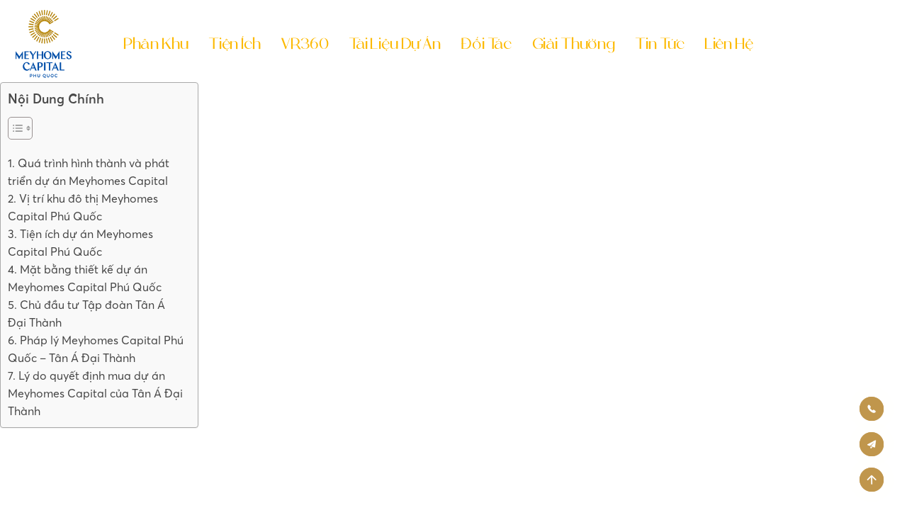

--- FILE ---
content_type: text/html; charset=UTF-8
request_url: https://meyhomescapital.vn/vi-tri-meyhomes-capital-phu-quoc/
body_size: 170832
content:
<!doctype html>
<html lang="vi" prefix="og: https://ogp.me/ns#">

<head>
    <meta charset="UTF-8" />
    <meta name="viewport" content="width=device-width, initial-scale=1">
    <meta name="author" content="" />
    <meta name="description" content="Vị trí Meyhomes Capital Phú Quốc là một trong những yếu tố quan trọng góp phần làm tăng giá trị bất động sản tại dự án. Vậy vị trí Meyhomes Phú Quốc có gì nổi bật? Hãy cùng tìm hiểu qua bài viết dưới đây để nắm rõ được vị trí của dự án này&hellip;" />
    <meta property="fb:app_id" content="" />
    <meta property="og:type" content='article' />
    <meta property="og:title" content="Vị trí Meyhomes Capital Phú Quốc | Cập nhật thông tin 2024" />
    <meta property="og:url" content="https://meyhomescapital.vn/vi-tri-meyhomes-capital-phu-quoc/" />
    <meta property="og:image" content="https://meyhomescapital.vn/wp-content/uploads/2023/08/vi-tri-meyhomes.jpg" />
    <meta property="og:description" content="Vị trí Meyhomes Capital Phú Quốc là một trong những yếu tố quan trọng góp phần làm tăng giá trị bất động sản tại dự án. Vậy vị trí Meyhomes Phú Quốc có gì nổi bật? Hãy cùng tìm hiểu qua bài viết dưới đây để nắm rõ được vị trí của dự án này&hellip;" />
    <meta HTTP-EQUIV="Content-type" CONTENT="text/html; charset=UTF-8">

    <link rel="profile" href="https://gmpg.org/xfn/11" />
    <link type="image/x-icon" rel="shortcut icon" href="https://meyhomescapital.vn/wp-content/themes/main/assets/images/favicon.png">
    
<!-- Search Engine Optimization by Rank Math PRO - https://rankmath.com/ -->
<title>Vị trí Meyhomes Capital Phú Quốc | Cập nhật tiến độ 2026</title>
<meta name="description" content="Vị trí Meyhomes Capital Phú Quốc là một trong những yếu tố quan trọng làm tăng giá trị bất động sản. Theo dõi tiến độ meyhomes capital phú quốc ngay tại đây."/>
<meta name="robots" content="follow, index, max-snippet:-1, max-video-preview:-1, max-image-preview:large"/>
<link rel="canonical" href="https://meyhomescapital.vn/vi-tri-meyhomes-capital-phu-quoc/" />
<meta property="og:locale" content="vi_VN" />
<meta property="og:type" content="article" />
<meta property="og:title" content="Vị trí Meyhomes Capital Phú Quốc | Cập nhật tiến độ 2026" />
<meta property="og:description" content="Vị trí Meyhomes Capital Phú Quốc là một trong những yếu tố quan trọng làm tăng giá trị bất động sản. Theo dõi tiến độ meyhomes capital phú quốc ngay tại đây." />
<meta property="og:url" content="https://meyhomescapital.vn/vi-tri-meyhomes-capital-phu-quoc/" />
<meta property="og:site_name" content="Meyhomes Capital" />
<meta property="article:section" content="Tin bất động sản" />
<meta property="og:updated_time" content="2025-06-08T18:57:21+00:00" />
<meta property="og:image" content="https://meyhomescapital.vn/wp-content/uploads/2023/08/vi-tri-meyhomes.jpg" />
<meta property="og:image:secure_url" content="https://meyhomescapital.vn/wp-content/uploads/2023/08/vi-tri-meyhomes.jpg" />
<meta property="og:image:width" content="960" />
<meta property="og:image:height" content="574" />
<meta property="og:image:alt" content="Các trục đường lớn đi qua vị trí Meyhomes Phú Quốc" />
<meta property="og:image:type" content="image/jpeg" />
<meta property="article:published_time" content="2024-04-22T02:10:52+00:00" />
<meta property="article:modified_time" content="2025-06-08T18:57:21+00:00" />
<meta name="twitter:card" content="summary_large_image" />
<meta name="twitter:title" content="Vị trí Meyhomes Capital Phú Quốc | Cập nhật tiến độ 2026" />
<meta name="twitter:description" content="Vị trí Meyhomes Capital Phú Quốc là một trong những yếu tố quan trọng làm tăng giá trị bất động sản. Theo dõi tiến độ meyhomes capital phú quốc ngay tại đây." />
<meta name="twitter:image" content="https://meyhomescapital.vn/wp-content/uploads/2023/08/vi-tri-meyhomes.jpg" />
<meta name="twitter:label1" content="Time to read" />
<meta name="twitter:data1" content="16 minutes" />
<script type="application/ld+json" class="rank-math-schema-pro">{"@context":"https://schema.org","@graph":[{"@type":["Person","Organization"],"@id":"https://meyhomescapital.vn/#person","name":"Meyhomes Capital"},{"@type":"WebSite","@id":"https://meyhomescapital.vn/#website","url":"https://meyhomescapital.vn","name":"Meyhomes Capital","publisher":{"@id":"https://meyhomescapital.vn/#person"},"inLanguage":"vi"},{"@type":"ImageObject","@id":"https://meyhomescapital.vn/wp-content/uploads/2023/08/vi-tri-meyhomes.jpg","url":"https://meyhomescapital.vn/wp-content/uploads/2023/08/vi-tri-meyhomes.jpg","width":"960","height":"574","caption":"C\u00e1c tr\u1ee5c \u0111\u01b0\u1eddng l\u1edbn \u0111i qua v\u1ecb tr\u00ed Meyhomes Ph\u00fa Qu\u1ed1c","inLanguage":"vi"},{"@type":"WebPage","@id":"https://meyhomescapital.vn/vi-tri-meyhomes-capital-phu-quoc/#webpage","url":"https://meyhomescapital.vn/vi-tri-meyhomes-capital-phu-quoc/","name":"V\u1ecb tr\u00ed Meyhomes Capital Ph\u00fa Qu\u1ed1c | C\u1eadp nh\u1eadt ti\u1ebfn \u0111\u1ed9 2026","datePublished":"2024-04-22T02:10:52+00:00","dateModified":"2025-06-08T18:57:21+00:00","isPartOf":{"@id":"https://meyhomescapital.vn/#website"},"primaryImageOfPage":{"@id":"https://meyhomescapital.vn/wp-content/uploads/2023/08/vi-tri-meyhomes.jpg"},"inLanguage":"vi"},{"@type":"Person","@id":"https://meyhomescapital.vn/author/","url":"https://meyhomescapital.vn/author/","image":{"@type":"ImageObject","@id":"https://secure.gravatar.com/avatar/?s=96&amp;d=mm&amp;r=g","url":"https://secure.gravatar.com/avatar/?s=96&amp;d=mm&amp;r=g","inLanguage":"vi"}},{"@type":"BlogPosting","headline":"V\u1ecb tr\u00ed Meyhomes Capital Ph\u00fa Qu\u1ed1c | C\u1eadp nh\u1eadt ti\u1ebfn \u0111\u1ed9 2026","keywords":"v\u1ecb tr\u00ed meyhomes capital ph\u00fa qu\u1ed1c,v\u1ecb tr\u00ed meyhomes ph\u00fa qu\u1ed1c,ti\u1ebfn \u0111\u1ed9 meyhomes capital ph\u00fa qu\u1ed1c,ti\u1ec7n \u00edch meyhomes capital ph\u00fa qu\u1ed1c","datePublished":"2024-04-22T02:10:52+00:00","dateModified":"2025-06-08T18:57:21+00:00","articleSection":"Tin b\u1ea5t \u0111\u1ed9ng s\u1ea3n","author":{"@id":"https://meyhomescapital.vn/author/"},"publisher":{"@id":"https://meyhomescapital.vn/#person"},"description":"V\u1ecb tr\u00ed Meyhomes Capital Ph\u00fa Qu\u1ed1c l\u00e0 m\u1ed9t trong nh\u1eefng y\u1ebfu t\u1ed1 quan tr\u1ecdng l\u00e0m t\u0103ng gi\u00e1 tr\u1ecb b\u1ea5t \u0111\u1ed9ng s\u1ea3n. Theo d\u00f5i ti\u1ebfn \u0111\u1ed9 meyhomes capital ph\u00fa qu\u1ed1c ngay t\u1ea1i \u0111\u00e2y.","name":"V\u1ecb tr\u00ed Meyhomes Capital Ph\u00fa Qu\u1ed1c | C\u1eadp nh\u1eadt ti\u1ebfn \u0111\u1ed9 2026","@id":"https://meyhomescapital.vn/vi-tri-meyhomes-capital-phu-quoc/#richSnippet","isPartOf":{"@id":"https://meyhomescapital.vn/vi-tri-meyhomes-capital-phu-quoc/#webpage"},"image":{"@id":"https://meyhomescapital.vn/wp-content/uploads/2023/08/vi-tri-meyhomes.jpg"},"inLanguage":"vi","mainEntityOfPage":{"@id":"https://meyhomescapital.vn/vi-tri-meyhomes-capital-phu-quoc/#webpage"}}]}</script>
<!-- /Rank Math WordPress SEO plugin -->

<link rel='dns-prefetch' href='//cdnjs.cloudflare.com' />
<link rel='dns-prefetch' href='//cdn.jsdelivr.net' />
<link rel='dns-prefetch' href='//www.googletagmanager.com' />
<link rel="alternate" type="application/rss+xml" title="Meyhomes Capital &raquo; Vị trí Meyhomes Capital Phú Quốc | Cập nhật thông tin 2024 Dòng bình luận" href="https://meyhomescapital.vn/vi-tri-meyhomes-capital-phu-quoc/feed/" />
<link rel="alternate" title="oNhúng (JSON)" type="application/json+oembed" href="https://meyhomescapital.vn/wp-json/oembed/1.0/embed?url=https%3A%2F%2Fmeyhomescapital.vn%2Fvi-tri-meyhomes-capital-phu-quoc%2F" />
<link rel="alternate" title="oNhúng (XML)" type="text/xml+oembed" href="https://meyhomescapital.vn/wp-json/oembed/1.0/embed?url=https%3A%2F%2Fmeyhomescapital.vn%2Fvi-tri-meyhomes-capital-phu-quoc%2F&#038;format=xml" />
<style id='wp-img-auto-sizes-contain-inline-css' type='text/css'>
img:is([sizes=auto i],[sizes^="auto," i]){contain-intrinsic-size:3000px 1500px}
/*# sourceURL=wp-img-auto-sizes-contain-inline-css */
</style>
<style id='wp-emoji-styles-inline-css' type='text/css'>

	img.wp-smiley, img.emoji {
		display: inline !important;
		border: none !important;
		box-shadow: none !important;
		height: 1em !important;
		width: 1em !important;
		margin: 0 0.07em !important;
		vertical-align: -0.1em !important;
		background: none !important;
		padding: 0 !important;
	}
/*# sourceURL=wp-emoji-styles-inline-css */
</style>
<style id='wp-block-library-inline-css' type='text/css'>
:root{--wp-block-synced-color:#7a00df;--wp-block-synced-color--rgb:122,0,223;--wp-bound-block-color:var(--wp-block-synced-color);--wp-editor-canvas-background:#ddd;--wp-admin-theme-color:#007cba;--wp-admin-theme-color--rgb:0,124,186;--wp-admin-theme-color-darker-10:#006ba1;--wp-admin-theme-color-darker-10--rgb:0,107,160.5;--wp-admin-theme-color-darker-20:#005a87;--wp-admin-theme-color-darker-20--rgb:0,90,135;--wp-admin-border-width-focus:2px}@media (min-resolution:192dpi){:root{--wp-admin-border-width-focus:1.5px}}.wp-element-button{cursor:pointer}:root .has-very-light-gray-background-color{background-color:#eee}:root .has-very-dark-gray-background-color{background-color:#313131}:root .has-very-light-gray-color{color:#eee}:root .has-very-dark-gray-color{color:#313131}:root .has-vivid-green-cyan-to-vivid-cyan-blue-gradient-background{background:linear-gradient(135deg,#00d084,#0693e3)}:root .has-purple-crush-gradient-background{background:linear-gradient(135deg,#34e2e4,#4721fb 50%,#ab1dfe)}:root .has-hazy-dawn-gradient-background{background:linear-gradient(135deg,#faaca8,#dad0ec)}:root .has-subdued-olive-gradient-background{background:linear-gradient(135deg,#fafae1,#67a671)}:root .has-atomic-cream-gradient-background{background:linear-gradient(135deg,#fdd79a,#004a59)}:root .has-nightshade-gradient-background{background:linear-gradient(135deg,#330968,#31cdcf)}:root .has-midnight-gradient-background{background:linear-gradient(135deg,#020381,#2874fc)}:root{--wp--preset--font-size--normal:16px;--wp--preset--font-size--huge:42px}.has-regular-font-size{font-size:1em}.has-larger-font-size{font-size:2.625em}.has-normal-font-size{font-size:var(--wp--preset--font-size--normal)}.has-huge-font-size{font-size:var(--wp--preset--font-size--huge)}.has-text-align-center{text-align:center}.has-text-align-left{text-align:left}.has-text-align-right{text-align:right}.has-fit-text{white-space:nowrap!important}#end-resizable-editor-section{display:none}.aligncenter{clear:both}.items-justified-left{justify-content:flex-start}.items-justified-center{justify-content:center}.items-justified-right{justify-content:flex-end}.items-justified-space-between{justify-content:space-between}.screen-reader-text{border:0;clip-path:inset(50%);height:1px;margin:-1px;overflow:hidden;padding:0;position:absolute;width:1px;word-wrap:normal!important}.screen-reader-text:focus{background-color:#ddd;clip-path:none;color:#444;display:block;font-size:1em;height:auto;left:5px;line-height:normal;padding:15px 23px 14px;text-decoration:none;top:5px;width:auto;z-index:100000}html :where(.has-border-color){border-style:solid}html :where([style*=border-top-color]){border-top-style:solid}html :where([style*=border-right-color]){border-right-style:solid}html :where([style*=border-bottom-color]){border-bottom-style:solid}html :where([style*=border-left-color]){border-left-style:solid}html :where([style*=border-width]){border-style:solid}html :where([style*=border-top-width]){border-top-style:solid}html :where([style*=border-right-width]){border-right-style:solid}html :where([style*=border-bottom-width]){border-bottom-style:solid}html :where([style*=border-left-width]){border-left-style:solid}html :where(img[class*=wp-image-]){height:auto;max-width:100%}:where(figure){margin:0 0 1em}html :where(.is-position-sticky){--wp-admin--admin-bar--position-offset:var(--wp-admin--admin-bar--height,0px)}@media screen and (max-width:600px){html :where(.is-position-sticky){--wp-admin--admin-bar--position-offset:0px}}

/*# sourceURL=wp-block-library-inline-css */
</style><style id='global-styles-inline-css' type='text/css'>
:root{--wp--preset--aspect-ratio--square: 1;--wp--preset--aspect-ratio--4-3: 4/3;--wp--preset--aspect-ratio--3-4: 3/4;--wp--preset--aspect-ratio--3-2: 3/2;--wp--preset--aspect-ratio--2-3: 2/3;--wp--preset--aspect-ratio--16-9: 16/9;--wp--preset--aspect-ratio--9-16: 9/16;--wp--preset--color--black: #000000;--wp--preset--color--cyan-bluish-gray: #abb8c3;--wp--preset--color--white: #ffffff;--wp--preset--color--pale-pink: #f78da7;--wp--preset--color--vivid-red: #cf2e2e;--wp--preset--color--luminous-vivid-orange: #ff6900;--wp--preset--color--luminous-vivid-amber: #fcb900;--wp--preset--color--light-green-cyan: #7bdcb5;--wp--preset--color--vivid-green-cyan: #00d084;--wp--preset--color--pale-cyan-blue: #8ed1fc;--wp--preset--color--vivid-cyan-blue: #0693e3;--wp--preset--color--vivid-purple: #9b51e0;--wp--preset--gradient--vivid-cyan-blue-to-vivid-purple: linear-gradient(135deg,rgb(6,147,227) 0%,rgb(155,81,224) 100%);--wp--preset--gradient--light-green-cyan-to-vivid-green-cyan: linear-gradient(135deg,rgb(122,220,180) 0%,rgb(0,208,130) 100%);--wp--preset--gradient--luminous-vivid-amber-to-luminous-vivid-orange: linear-gradient(135deg,rgb(252,185,0) 0%,rgb(255,105,0) 100%);--wp--preset--gradient--luminous-vivid-orange-to-vivid-red: linear-gradient(135deg,rgb(255,105,0) 0%,rgb(207,46,46) 100%);--wp--preset--gradient--very-light-gray-to-cyan-bluish-gray: linear-gradient(135deg,rgb(238,238,238) 0%,rgb(169,184,195) 100%);--wp--preset--gradient--cool-to-warm-spectrum: linear-gradient(135deg,rgb(74,234,220) 0%,rgb(151,120,209) 20%,rgb(207,42,186) 40%,rgb(238,44,130) 60%,rgb(251,105,98) 80%,rgb(254,248,76) 100%);--wp--preset--gradient--blush-light-purple: linear-gradient(135deg,rgb(255,206,236) 0%,rgb(152,150,240) 100%);--wp--preset--gradient--blush-bordeaux: linear-gradient(135deg,rgb(254,205,165) 0%,rgb(254,45,45) 50%,rgb(107,0,62) 100%);--wp--preset--gradient--luminous-dusk: linear-gradient(135deg,rgb(255,203,112) 0%,rgb(199,81,192) 50%,rgb(65,88,208) 100%);--wp--preset--gradient--pale-ocean: linear-gradient(135deg,rgb(255,245,203) 0%,rgb(182,227,212) 50%,rgb(51,167,181) 100%);--wp--preset--gradient--electric-grass: linear-gradient(135deg,rgb(202,248,128) 0%,rgb(113,206,126) 100%);--wp--preset--gradient--midnight: linear-gradient(135deg,rgb(2,3,129) 0%,rgb(40,116,252) 100%);--wp--preset--font-size--small: 13px;--wp--preset--font-size--medium: 20px;--wp--preset--font-size--large: 36px;--wp--preset--font-size--x-large: 42px;--wp--preset--spacing--20: 0.44rem;--wp--preset--spacing--30: 0.67rem;--wp--preset--spacing--40: 1rem;--wp--preset--spacing--50: 1.5rem;--wp--preset--spacing--60: 2.25rem;--wp--preset--spacing--70: 3.38rem;--wp--preset--spacing--80: 5.06rem;--wp--preset--shadow--natural: 6px 6px 9px rgba(0, 0, 0, 0.2);--wp--preset--shadow--deep: 12px 12px 50px rgba(0, 0, 0, 0.4);--wp--preset--shadow--sharp: 6px 6px 0px rgba(0, 0, 0, 0.2);--wp--preset--shadow--outlined: 6px 6px 0px -3px rgb(255, 255, 255), 6px 6px rgb(0, 0, 0);--wp--preset--shadow--crisp: 6px 6px 0px rgb(0, 0, 0);}:where(.is-layout-flex){gap: 0.5em;}:where(.is-layout-grid){gap: 0.5em;}body .is-layout-flex{display: flex;}.is-layout-flex{flex-wrap: wrap;align-items: center;}.is-layout-flex > :is(*, div){margin: 0;}body .is-layout-grid{display: grid;}.is-layout-grid > :is(*, div){margin: 0;}:where(.wp-block-columns.is-layout-flex){gap: 2em;}:where(.wp-block-columns.is-layout-grid){gap: 2em;}:where(.wp-block-post-template.is-layout-flex){gap: 1.25em;}:where(.wp-block-post-template.is-layout-grid){gap: 1.25em;}.has-black-color{color: var(--wp--preset--color--black) !important;}.has-cyan-bluish-gray-color{color: var(--wp--preset--color--cyan-bluish-gray) !important;}.has-white-color{color: var(--wp--preset--color--white) !important;}.has-pale-pink-color{color: var(--wp--preset--color--pale-pink) !important;}.has-vivid-red-color{color: var(--wp--preset--color--vivid-red) !important;}.has-luminous-vivid-orange-color{color: var(--wp--preset--color--luminous-vivid-orange) !important;}.has-luminous-vivid-amber-color{color: var(--wp--preset--color--luminous-vivid-amber) !important;}.has-light-green-cyan-color{color: var(--wp--preset--color--light-green-cyan) !important;}.has-vivid-green-cyan-color{color: var(--wp--preset--color--vivid-green-cyan) !important;}.has-pale-cyan-blue-color{color: var(--wp--preset--color--pale-cyan-blue) !important;}.has-vivid-cyan-blue-color{color: var(--wp--preset--color--vivid-cyan-blue) !important;}.has-vivid-purple-color{color: var(--wp--preset--color--vivid-purple) !important;}.has-black-background-color{background-color: var(--wp--preset--color--black) !important;}.has-cyan-bluish-gray-background-color{background-color: var(--wp--preset--color--cyan-bluish-gray) !important;}.has-white-background-color{background-color: var(--wp--preset--color--white) !important;}.has-pale-pink-background-color{background-color: var(--wp--preset--color--pale-pink) !important;}.has-vivid-red-background-color{background-color: var(--wp--preset--color--vivid-red) !important;}.has-luminous-vivid-orange-background-color{background-color: var(--wp--preset--color--luminous-vivid-orange) !important;}.has-luminous-vivid-amber-background-color{background-color: var(--wp--preset--color--luminous-vivid-amber) !important;}.has-light-green-cyan-background-color{background-color: var(--wp--preset--color--light-green-cyan) !important;}.has-vivid-green-cyan-background-color{background-color: var(--wp--preset--color--vivid-green-cyan) !important;}.has-pale-cyan-blue-background-color{background-color: var(--wp--preset--color--pale-cyan-blue) !important;}.has-vivid-cyan-blue-background-color{background-color: var(--wp--preset--color--vivid-cyan-blue) !important;}.has-vivid-purple-background-color{background-color: var(--wp--preset--color--vivid-purple) !important;}.has-black-border-color{border-color: var(--wp--preset--color--black) !important;}.has-cyan-bluish-gray-border-color{border-color: var(--wp--preset--color--cyan-bluish-gray) !important;}.has-white-border-color{border-color: var(--wp--preset--color--white) !important;}.has-pale-pink-border-color{border-color: var(--wp--preset--color--pale-pink) !important;}.has-vivid-red-border-color{border-color: var(--wp--preset--color--vivid-red) !important;}.has-luminous-vivid-orange-border-color{border-color: var(--wp--preset--color--luminous-vivid-orange) !important;}.has-luminous-vivid-amber-border-color{border-color: var(--wp--preset--color--luminous-vivid-amber) !important;}.has-light-green-cyan-border-color{border-color: var(--wp--preset--color--light-green-cyan) !important;}.has-vivid-green-cyan-border-color{border-color: var(--wp--preset--color--vivid-green-cyan) !important;}.has-pale-cyan-blue-border-color{border-color: var(--wp--preset--color--pale-cyan-blue) !important;}.has-vivid-cyan-blue-border-color{border-color: var(--wp--preset--color--vivid-cyan-blue) !important;}.has-vivid-purple-border-color{border-color: var(--wp--preset--color--vivid-purple) !important;}.has-vivid-cyan-blue-to-vivid-purple-gradient-background{background: var(--wp--preset--gradient--vivid-cyan-blue-to-vivid-purple) !important;}.has-light-green-cyan-to-vivid-green-cyan-gradient-background{background: var(--wp--preset--gradient--light-green-cyan-to-vivid-green-cyan) !important;}.has-luminous-vivid-amber-to-luminous-vivid-orange-gradient-background{background: var(--wp--preset--gradient--luminous-vivid-amber-to-luminous-vivid-orange) !important;}.has-luminous-vivid-orange-to-vivid-red-gradient-background{background: var(--wp--preset--gradient--luminous-vivid-orange-to-vivid-red) !important;}.has-very-light-gray-to-cyan-bluish-gray-gradient-background{background: var(--wp--preset--gradient--very-light-gray-to-cyan-bluish-gray) !important;}.has-cool-to-warm-spectrum-gradient-background{background: var(--wp--preset--gradient--cool-to-warm-spectrum) !important;}.has-blush-light-purple-gradient-background{background: var(--wp--preset--gradient--blush-light-purple) !important;}.has-blush-bordeaux-gradient-background{background: var(--wp--preset--gradient--blush-bordeaux) !important;}.has-luminous-dusk-gradient-background{background: var(--wp--preset--gradient--luminous-dusk) !important;}.has-pale-ocean-gradient-background{background: var(--wp--preset--gradient--pale-ocean) !important;}.has-electric-grass-gradient-background{background: var(--wp--preset--gradient--electric-grass) !important;}.has-midnight-gradient-background{background: var(--wp--preset--gradient--midnight) !important;}.has-small-font-size{font-size: var(--wp--preset--font-size--small) !important;}.has-medium-font-size{font-size: var(--wp--preset--font-size--medium) !important;}.has-large-font-size{font-size: var(--wp--preset--font-size--large) !important;}.has-x-large-font-size{font-size: var(--wp--preset--font-size--x-large) !important;}
/*# sourceURL=global-styles-inline-css */
</style>

<style id='classic-theme-styles-inline-css' type='text/css'>
/*! This file is auto-generated */
.wp-block-button__link{color:#fff;background-color:#32373c;border-radius:9999px;box-shadow:none;text-decoration:none;padding:calc(.667em + 2px) calc(1.333em + 2px);font-size:1.125em}.wp-block-file__button{background:#32373c;color:#fff;text-decoration:none}
/*# sourceURL=/wp-includes/css/classic-themes.min.css */
</style>
<link rel='stylesheet' id='ez-toc-css' href='https://meyhomescapital.vn/wp-content/plugins/easy-table-of-contents/assets/css/screen.min.css?ver=2.0.57.1' type='text/css' media='all' />
<style id='ez-toc-inline-css' type='text/css'>
div#ez-toc-container .ez-toc-title {font-size: 18px;}div#ez-toc-container .ez-toc-title {font-weight: 500;}div#ez-toc-container ul li {font-size: 16px;}div#ez-toc-container nav ul ul li ul li {font-size: 14px!important;}
/*# sourceURL=ez-toc-inline-css */
</style>
<link rel='stylesheet' id='styles-css' href='https://meyhomescapital.vn/wp-content/themes/main/style.css' type='text/css' media='all' />
<link rel='stylesheet' id='swiper-css' href='https://cdnjs.cloudflare.com/ajax/libs/Swiper/8.1.0/swiper-bundle.css' type='text/css' media='all' />
<link rel='stylesheet' id='fancybox-css' href='https://cdn.jsdelivr.net/npm/@fancyapps/ui@4.0/dist/fancybox.css' type='text/css' media='all' />
<link rel='stylesheet' id='fullpage-css' href='https://cdnjs.cloudflare.com/ajax/libs/fullPage.js/3.0.8/fullpage.min.css' type='text/css' media='all' />
<link rel='stylesheet' id='aos-css' href='https://cdnjs.cloudflare.com/ajax/libs/aos/2.3.4/aos.css' type='text/css' media='all' />
<link rel='stylesheet' id='dflip-style-css' href='https://meyhomescapital.vn/wp-content/plugins/3d-flipbook-dflip-lite/assets/css/dflip.min.css?ver=2.3.57' type='text/css' media='all' />
<script type="text/javascript" src="https://meyhomescapital.vn/wp-includes/js/jquery/jquery.min.js?ver=3.7.1" id="jquery-core-js"></script>
<script type="text/javascript" src="https://meyhomescapital.vn/wp-includes/js/jquery/jquery-migrate.min.js?ver=3.4.1" id="jquery-migrate-js"></script>
<script type="text/javascript" id="contact-form-js-js-extra">
/* <![CDATA[ */
var obj = {"AJAX_URL":"https://meyhomescapital.vn/wp-admin/admin-ajax.php","HOME_URL":"https://meyhomescapital.vn/"};
//# sourceURL=contact-form-js-js-extra
/* ]]> */
</script>
<script type="text/javascript" src="https://meyhomescapital.vn/wp-content/themes/main/inc/contact-form/FormAjax.js" id="contact-form-js-js"></script>
<script type="text/javascript" src="https://cdnjs.cloudflare.com/ajax/libs/Swiper/8.1.0/swiper-bundle.min.js" id="swiper-js-js"></script>
<script type="text/javascript" src="https://cdnjs.cloudflare.com/ajax/libs/fullPage.js/3.0.9/vendors/scrolloverflow.min.js?ver=1" id="scrolloverflow-js"></script>
<script type="text/javascript" src="https://cdnjs.cloudflare.com/ajax/libs/fullPage.js/3.0.8/fullpage.min.js?ver=1" id="fullpage-js"></script>
<script type="text/javascript" src="https://cdnjs.cloudflare.com/ajax/libs/fullPage.js/3.0.8/fullpage.extensions.min.js?ver=1" id="fullpage-extensions-js"></script>
<script type="text/javascript" src="https://cdnjs.cloudflare.com/ajax/libs/aos/2.3.4/aos.js?ver=1" id="aos-js"></script>

<!-- Google Analytics snippet added by Site Kit -->
<script type="text/javascript" src="https://www.googletagmanager.com/gtag/js?id=GT-TQK4K4H" id="google_gtagjs-js" async></script>
<script type="text/javascript" id="google_gtagjs-js-after">
/* <![CDATA[ */
window.dataLayer = window.dataLayer || [];function gtag(){dataLayer.push(arguments);}
gtag('set', 'linker', {"domains":["meyhomescapital.vn"]} );
gtag("js", new Date());
gtag("set", "developer_id.dZTNiMT", true);
gtag("config", "GT-TQK4K4H");
//# sourceURL=google_gtagjs-js-after
/* ]]> */
</script>

<!-- End Google Analytics snippet added by Site Kit -->
<link rel="https://api.w.org/" href="https://meyhomescapital.vn/wp-json/" /><link rel="alternate" title="JSON" type="application/json" href="https://meyhomescapital.vn/wp-json/wp/v2/posts/3169" /><link rel="EditURI" type="application/rsd+xml" title="RSD" href="https://meyhomescapital.vn/xmlrpc.php?rsd" />

<link rel='shortlink' href='https://meyhomescapital.vn/?p=3169' />
<meta name="generator" content="Site Kit by Google 1.113.0" /><script type="application/ld+json"> 
{
  "@context": "http://schema.org", 
  "@type":"BreadcrumbList", 
  "itemListElement": 
  [
	{
	"@type": "ListItem", "position": 1, 
	"item": 
	{
	  "@id":"https://meyhomescapital.vn/", 
	  "name": "Trang chủ"
	} 
},
{
	"@type": "ListItem", "position": 2,
	"item": 
	{
	  "@id": "https://meyhomescapital.vn/tien-ich/", 
	  "name": "✅ Chủ đầu tư"
	} 
     } 
   ] 
 } 
</script>
<script type="application/ld+json">{
    "@context": "https://schema.org/",
    "@type": "CreativeWorkSeries",
    "name": "vị trí meyhomes capital phú quốc",
    "aggregateRating": {
        "@type": "AggregateRating",
        "ratingValue": "4.9",
        "reviewCount": "1826"
    }
}</script>

<script type="application/ld+json">
    {
      "@context": "https://schema.org",
      "@type": "Article",
      "mainEntityOfPage": [
      {
        "@type": "WebPage",
        "@id": "https://meyhomescapital.vn/sot-dat-tai-phu-quoc/"
      },
      {
        "@type": "WebPage",
        "@id": "https://meyhomescapital.vn/gia-dat-phu-quoc-tang-bat-thuong/"
      },
      {
        "@type": "WebPage",
        "@id": "https://meyhomescapital.vn/1-cong-dat-o-phu-quoc-bao-nhieu-tien/"
      },
      {
        "@type": "WebPage",
        "@id": "https://meyhomescapital.vn/cho-thue-dat-o-phu-quoc/"
      },
      {
        "@type": "WebPage",
        "@id": "https://meyhomescapital.vn/tiem-nang-bat-dong-san-phu-quoc/"
      },
      {
        "@type": "WebPage",
        "@id": "https://meyhomescapital.vn/bat-dong-san-nghi-duong-phu-quoc/"
      },
      {
        "@type": "WebPage",
        "@id": "https://meyhomescapital.vn/co-nen-dau-tu-can-ho-nghi-duong/"
      },
      {
        "@type": "WebPage",
        "@id": "https://meyhomescapital.vn/chi-phi-tach-so-do/"
      },
      {
        "@type": "WebPage",
        "@id": "https://meyhomescapital.vn/khu-tai-dinh-cu-la-gi/"
      },
      {
        "@type": "WebPage",
        "@id": "https://meyhomescapital.vn/vinpearl-bai-vong-phu-quoc/"
      }
      ],
      "headline": "Vị trí Meyhomes Capital Phú Quốc | Cập nhật thông tin 2024",
      "image": [
        "https://meyhomescapital.vn/wp-content/uploads/2023/08/vi-tri-meyhomes-phu-quoc.jpg"
      ],
      "keywords":["vị trí meyhomes capital phú quốc","tiến độ meyhomes capital phú quốc","tiện ích meyhomes capital phú quốc","vị trí meyhomes phú quốc"],
      "datePublished": "2023-06-23T08:00:00+08:00",
      "dateModified": "2024-07-23T09:20:00+08:00",
"author": {
        "@type": "Person",
        "name": "Ninh Hải",
        "url": "https://meyhomescapital.vn/author/ninhhai/"
      },
      "publisher": {
        "@type": "Organization",
        "name": "Meyhomes Capital Phú Quốc",
        "logo": {
          "@type": "ImageObject",
          "url": "https://meyhomescapital.vn/"
        }
      }
    }
    </script>
<noscript><style>.lazyload[data-src]{display:none !important;}</style></noscript><style>.lazyload{background-image:none !important;}.lazyload:before{background-image:none !important;}</style>
<!-- Google Tag Manager snippet added by Site Kit -->
<script type="text/javascript">
/* <![CDATA[ */

			( function( w, d, s, l, i ) {
				w[l] = w[l] || [];
				w[l].push( {'gtm.start': new Date().getTime(), event: 'gtm.js'} );
				var f = d.getElementsByTagName( s )[0],
					j = d.createElement( s ), dl = l != 'dataLayer' ? '&l=' + l : '';
				j.async = true;
				j.src = 'https://www.googletagmanager.com/gtm.js?id=' + i + dl;
				f.parentNode.insertBefore( j, f );
			} )( window, document, 'script', 'dataLayer', 'GTM-T3WG2Z5L' );
			
/* ]]> */
</script>

<!-- End Google Tag Manager snippet added by Site Kit -->
		<style type="text/css" id="wp-custom-css">
			.nav-menu-pc ul li a{
	color:#fcb900 !important;
	font-size:22px !important;}
.nav-menu-pc ul li a:hover{	color:#fff !important;}
.h-section1 .banner-title{color:#fff !important;}
.nav-menu-pc > ul{
	margin-top:-70px;
}

.box-page.--detail-page .detail-body p{
	color:#000 !important;
	text-align:justify;
}		</style>
		    
<!-- Google tag (gtag.js) -->
<script async src="https://www.googletagmanager.com/gtag/js?id=G-NL6TRR651B"></script>
<script>
  window.dataLayer = window.dataLayer || [];
  function gtag(){dataLayer.push(arguments);}
  gtag('js', new Date());

  gtag('config', 'G-NL6TRR651B');
</script>

<!-- Google tag (gtag.js) -->
<script async src="https://www.googletagmanager.com/gtag/js?id=G-NCP3ZLBHK2"></script>
<script>
  window.dataLayer = window.dataLayer || [];
  function gtag(){dataLayer.push(arguments);}
  gtag('js', new Date());

  gtag('config', 'G-NCP3ZLBHK2');
</script>
    
<script type="application/ld+json">
{
  "@context": "https://schema.org",
  "@type": "Organization",
  "name": "CÔNG TY CỔ PHẦN TƯ VẤN ĐẦU TƯ VÀ KINH DOANH BẤT ĐỘNG SẢN THÀNH ĐẠT",
  "alternateName": "MEYHOMES CAPITAL",
  "url": "https://meyhomescapital.vn/",
  "logo": "https://meyhomescapital.vn/wp-content/themes/main/assets/images/logo.svg",
  "contactPoint": {
    "@type": "ContactPoint",
    "telephone": "0968699999",
    "contactType": "technical support",
    "contactOption": ["TollFree","HearingImpairedSupported"],
    "areaServed": "VN",
    "availableLanguage": ["en","Vietnamese"]
  },
  "sameAs": [
    "https://www.facebook.com/MeyhomesCapitalPQ",
    "https://www.youtube.com/channel/UCShrfhp05ak_9de0UwmjGDg/featured",
     "https://www.pinterest.com/Capitalphuquocmeyhomes/",
      "https://capitalphuquocmeyhomes.wordpress.com/",
       "https://gab.com/Capitalphuquocmeyhomes",
        "https://issuu.com/capitalphuquocmeyhomes",
        "https://tienphong.vn/mo-vang-kinh-doanh-thuong-mai-tai-meyhomes-capital-phu-quoc-post1551936.tpo",
        "https://reatimes.vn/mo-khoa-tiem-nang-kinh-doanh-thuong-mai-meyhomes-capital--20201224000020851.html",
        "https://baoxaydung.com.vn/mo-khoa-tiem-nang-kinh-doanh-thuong-mai-meyhomes-capital-phu-quoc-357467.html",
        "https://thoidai.com.vn/khai-phong-tiem-nang-kinh-doanh-thuong-mai-meyhomes-capital-phu-quoc-188811.html",
        "https://lsvn.vn/khai-phong-tiem-nang-kinh-doanh-thuong-mai-meyhomes-capital-phu-quoc-1689578157.html",
        "https://www.anninhthudo.vn/mo-vang-kinh-doanh-thuong-mai-tai-meyhomes-capital-phu-quoc-post546086.antd",
        "https://kinhdoanhvaphattrien.vn/mo-khoa-tiem-nang-kinh-doanh-thuong-mai-meyhomes-capital-phu-quoc-30037.html",
        "https://thoibaotaichinhvietnam.vn/mo-vang-kinh-doanh-thuong-mai-tai-meyhomes-capital-phu-quoc-132160.html"
  ]
}
</script>    
    
<script type="application/ld+json">
    {
      "@context": "https://schema.org",
      "@type": "Person",
      "address": {
        "@type": "PostalAddress",
        "addressLocality": "Phường Dương Đông, Thành phố Phú Quốc",
        "addressRegion": "Kiên Giang",
        "addressCountry": "Việt Nam",
        "postalCode": "92500",
        "streetAddress": "Số 30 Lê Hồng Phong"
      },
      "colleague": [
        "https://meyhomescapital.vn/author/ninhhai/"
      ],
      "email": "ninhvanhai.com@gmail.com",
      "image": "https://meyhomescapital.vn/wp-content/uploads/2023/05/ninh-hai.jpg",
      "jobTitle": "CEO MEYHOMESCAPITAL",
      "name": "Ninh Hải",
      "alumniOf": "Pham Van Nghi High School",
      "birthPlace": "Kiên Giang, Viet Nam",
      "birthDate": "1976-11-22",
      "height": "70 inches",
      "gender": "male",
      "memberOf": "MEYHOMESCAPITAL",
      "nationality": "Việt Nam",
      "telephone": "0985749777",
      "url": "https://meyhomescapital.vn/",
            "sameAs" : [ "https://www.facebook.com/ninhvanhaicom/",
      "https://www.facebook.com/ninhvanhaicom/"]
    }
    </script>    

<script type="application/ld+json">
{
  "@context": "https://schema.org",
  "@type": "LocalBusiness",
  "name": "MEYHOMES CAPTITAL - CÔNG TY CỔ PHẦN TƯ VẤN ĐẦU TƯ VÀ KINH DOANH BẤT ĐỘNG SẢN THÀNH ĐẠT",
  "image": "https://meyhomescapital.vn/wp-content/themes/main/assets/images/logo.svg",
  "@id": "https://meyhomescapital.vn/wp-content/themes/main/assets/images/logo.svg",
  "url": "https://meyhomescapital.vn/",
  "telephone": "0968699999",
  "priceRange": "1000000000-500000000000",
  "address": {
    "@type": "PostalAddress",
    "streetAddress": "S 30 Lê Hồng Phong, Phường Dương Đông, Thành Phố Phú Quốc, Tỉnh Kiên Giang, Việt Nam",
    "addressLocality": "Kiên Giang",
    "postalCode": "92500",
    "addressCountry": "VN"
  },
  "geo": {
    "@type": "GeoCoordinates",
    "latitude": 21.0263115,
    "longitude": 105.8333187
  },
  "openingHoursSpecification": {
    "@type": "OpeningHoursSpecification",
    "dayOfWeek": [
      "Monday",
      "Tuesday",
      "Wednesday",
      "Thursday",
      "Friday",
      "Saturday",
      "Sunday"
    ],
    "opens": "00:00",
    "closes": "23:59"
  },
  "sameAs":[
    "https://www.facebook.com/MeyhomesCapitalPQ",
    "https://www.youtube.com/channel/UCShrfhp05ak_9de0UwmjGDg/featured"
    ]
}
</script>    

  <!-- Google Tag Manager -->
<script>(function(w,d,s,l,i){w[l]=w[l]||[];w[l].push({'gtm.start':
new Date().getTime(),event:'gtm.js'});var f=d.getElementsByTagName(s)[0],
j=d.createElement(s),dl=l!='dataLayer'?'&l='+l:'';j.async=true;j.src=
'https://www.googletagmanager.com/gtm.js?id='+i+dl;f.parentNode.insertBefore(j,f);
})(window,document,'script','dataLayer','GTM-NFTDGVS');</script>
<!-- End Google Tag Manager -->

  
</head>

<body data-rsssl=1 class="wp-singular post-template-default single single-post postid-3169 single-format-standard wp-theme-main">
<!-- Google Tag Manager (noscript) -->
<noscript><iframe src="https://www.googletagmanager.com/ns.html?id=GTM-NFTDGVS"
height="0" width="0" style="display:none;visibility:hidden"></iframe></noscript>
<!-- End Google Tag Manager (noscript) -->

        <div id="page" class="site-container">
        <header id="header-main">
            
<section class="header-main">
    <div class="container --lg-container">
        <div class="menu-main">
            <div class="header-logo wow fadeIn" data-wow-duration="1s" data-wow-delay=".5s">
                <a href="https://meyhomescapital.vn/">
                    <img src="[data-uri]" alt="Meyhomes Capital logo" class="logo-dark lazyload" data-src="https://meyhomescapital.vn/wp-content/uploads/2023/06/Logo.png" decoding="async" data-eio-rwidth="130" data-eio-rheight="157"><noscript><img src="https://meyhomescapital.vn/wp-content/uploads/2023/06/Logo.png" alt="Meyhomes Capital logo" class="logo-dark" data-eio="l"></noscript>
                    <img src="[data-uri]" alt="Meyhomes Capital logo white" class="logo-white lazyload" style="opacity: 0; display: none;" data-src="https://meyhomescapital.vn/wp-content/uploads/2023/03/logo-white.png" decoding="async" data-eio-rwidth="129" data-eio-rheight="149"><noscript><img src="https://meyhomescapital.vn/wp-content/uploads/2023/03/logo-white.png" alt="Meyhomes Capital logo white" class="logo-white" style="opacity: 0; display: none;" data-eio="l"></noscript>
                </a>
            </div>
            <div class="header-menu-pc">
                <nav class="nav-menu-pc">
                    <ul id="menu-pc" class=""><li id="menu-item-227" class="menu-item menu-item-type-custom menu-item-object-custom menu-item-227"><a href="https://meyhomescapital.vn/phan-khu/">Phân khu</a></li>
<li id="menu-item-228" class="menu-item menu-item-type-custom menu-item-object-custom menu-item-228"><a href="https://meyhomescapital.vn/tien-ich/">Tiện ích</a></li>
<li id="menu-item-229" class="menu-item menu-item-type-custom menu-item-object-custom menu-item-229"><a target="_blank" href="https://meyhomescapital.vn/vr360">VR360</a></li>
<li id="menu-item-230" class="menu-item menu-item-type-custom menu-item-object-custom menu-item-230"><a rel="Nofollow" href="https://meyhomescapital.vn/tai-lieu-du-an/">Tài liệu Dự án</a></li>
<li id="menu-item-231" class="menu-item menu-item-type-custom menu-item-object-custom menu-item-231"><a rel="Nofollow" href="https://meyhomescapital.vn/doi-tac/">Đối tác</a></li>
<li id="menu-item-232" class="menu-item menu-item-type-custom menu-item-object-custom menu-item-232"><a rel="Nofollow" href="https://meyhomescapital.vn/giai-thuong/">Giải thưởng</a></li>
<li id="menu-item-2592" class="menu-item menu-item-type-taxonomy menu-item-object-category menu-item-2592"><a href="https://meyhomescapital.vn/tin-tuc/">Tin tức</a></li>
<li id="menu-item-234" class="to-bottom menu-item menu-item-type-custom menu-item-object-custom menu-item-234"><a rel="Nofollow" href="#">Liên hệ</a></li>
</ul>                </nav>
            </div>
            <div class="header-action">
                <!-- <select name="" id="">
                    <option value="" selected>VI</option>
                    <option value="">EN</option>
                </select> -->
                <select name="lang_choice_1" id="lang_choice_1" class="pll-switcher-select">
	<option value="https://meyhomescapital.vn/vi-tri-meyhomes-capital-phu-quoc/" lang="vi" selected='selected'>vi</option>
	<option value="https://meyhomescapital.vn/en/" lang="en-US">en</option>

</select>
<script type="text/javascript">
					document.getElementById( "lang_choice_1" ).addEventListener( "change", function ( event ) { location.href = event.currentTarget.value; } )
				</script>                <span class="btn-menu">
                    <span></span>
                    <span></span>
                    <span></span>
                </span>
            </div>
        </div>
        <div class="menu-panel">
            <nav class="primary-menu">
                <ul id="menu-main-menu" class=""><li class="menu-item menu-item-type-custom menu-item-object-custom menu-item-227"><a href="https://meyhomescapital.vn/phan-khu/">Phân khu</a></li>
<li class="menu-item menu-item-type-custom menu-item-object-custom menu-item-228"><a href="https://meyhomescapital.vn/tien-ich/">Tiện ích</a></li>
<li class="menu-item menu-item-type-custom menu-item-object-custom menu-item-229"><a target="_blank" href="https://meyhomescapital.vn/vr360">VR360</a></li>
<li class="menu-item menu-item-type-custom menu-item-object-custom menu-item-230"><a rel="Nofollow" href="https://meyhomescapital.vn/tai-lieu-du-an/">Tài liệu Dự án</a></li>
<li class="menu-item menu-item-type-custom menu-item-object-custom menu-item-231"><a rel="Nofollow" href="https://meyhomescapital.vn/doi-tac/">Đối tác</a></li>
<li class="menu-item menu-item-type-custom menu-item-object-custom menu-item-232"><a rel="Nofollow" href="https://meyhomescapital.vn/giai-thuong/">Giải thưởng</a></li>
<li class="menu-item menu-item-type-taxonomy menu-item-object-category menu-item-2592"><a href="https://meyhomescapital.vn/tin-tuc/">Tin tức</a></li>
<li class="to-bottom menu-item menu-item-type-custom menu-item-object-custom menu-item-234"><a rel="Nofollow" href="#">Liên hệ</a></li>
</ul>            </nav>
            <div class="panel-contact">
                <div class="left">
                    <div class="ft-info">
                        <ul>
                            <li>
                                <span>
                                    <img src="[data-uri]" alt="" data-src="https://meyhomescapital.vn/wp-content/themes/main/assets/images/phone-icon.svg" decoding="async" class="lazyload"><noscript><img src="https://meyhomescapital.vn/wp-content/themes/main/assets/images/phone-icon.svg" alt="" data-eio="l"></noscript>
                                    <a href="tel:0968699999">0968 699 999</a>
                                </span>
                                <span>
                                    <img src="[data-uri]" alt="" data-src="https://meyhomescapital.vn/wp-content/themes/main/assets/images/email-icon.svg" decoding="async" class="lazyload"><noscript><img src="https://meyhomescapital.vn/wp-content/themes/main/assets/images/email-icon.svg" alt="" data-eio="l"></noscript>
                                    <a href="mailto:meyhomes@tanadaithanh.vn">meyhomes@tanadaithanh.vn</a>
                                </span>
                            </li>
                        </ul>
                    </div>
                </div>
                <div class="right">
                    <div class="ft-social">
                        <a href="https://www.facebook.com/MeyhomesCapitalPQ" rel="nofollow" target="_blank">
                            <img src="[data-uri]" alt="Facebook icon" data-src="https://meyhomescapital.vn/wp-content/themes/main/assets/images/fb-icon.svg" decoding="async" class="lazyload"><noscript><img src="https://meyhomescapital.vn/wp-content/themes/main/assets/images/fb-icon.svg" alt="Facebook icon" data-eio="l"></noscript>
                        </a>
                        <a href="https://www.youtube.com/@MeyhomesCapitalPhuQuocVN" rel="nofollow" target="_blank">
                            <img src="[data-uri]" alt="Youtube icon" data-src="https://meyhomescapital.vn/wp-content/themes/main/assets/images/you-icon.svg" decoding="async" class="lazyload"><noscript><img src="https://meyhomescapital.vn/wp-content/themes/main/assets/images/you-icon.svg" alt="Youtube icon" data-eio="l"></noscript>
                        </a>
                        <a href="mailto:meyhomes@tanadaithanh.vn" rel="nofollow">
                            <img src="[data-uri]" alt="Email icon" data-src="https://meyhomescapital.vn/wp-content/themes/main/assets/images/email-icon.svg" decoding="async" class="lazyload"><noscript><img src="https://meyhomescapital.vn/wp-content/themes/main/assets/images/email-icon.svg" alt="Email icon" data-eio="l"></noscript>
                        </a>
                        <a href="tel:0968699999" rel="nofollow">
                            <img src="[data-uri]" alt="Phone icon" data-src="https://meyhomescapital.vn/wp-content/themes/main/assets/images/phone-icon.svg" decoding="async" class="lazyload"><noscript><img src="https://meyhomescapital.vn/wp-content/themes/main/assets/images/phone-icon.svg" alt="Phone icon" data-eio="l"></noscript>
                        </a>
                    </div>
                </div>
            </div>
        </div>
        <div class="overlay"></div>
    </div>
</section>

<style>
    #lang_choice_1 {
        display: none;
    }

    .header-menu-pc {
        display: none;
    }

    .nav-menu-pc > ul {
        list-style: none;
        padding: 0;
        margin: 0;
        display: flex;
        align-items: center;
        justify-content: center;
        margin-left: -6.666vw;
    }

    .nav-menu-pc > ul > li {
        margin-left: 2.222vw;
    }

    .nav-menu-pc ul li a {
        font-size: 1.04166666667vw;
        color: #999;
        display: inline-block;
        line-height: 1.5em;
        font-family: 'BROLIMO';
        font-style: normal;
        font-weight: 500;
        text-decoration: none;
        letter-spacing: -0.15px;
        text-transform: capitalize;
    }

    .nav-menu-pc ul li.current-menu-item a {
        color: #002B4A;
    }

    .nav-menu-pc ul li a:hover {
        color: #002B4A;
    }

    #menu-pc {
        transition: all .4s ease;
    }

    #menu-pc.hidden {
        opacity: 0;
        visibility: hidden;
        transform: translateY(10px);
    }

    @media (min-width: 1200px) {
        header#header-main .menu-main {
            align-items: center;
        }

        .header-action {
            opacity: 0;
        }

        .header-menu-pc {
            display: block;
        }
        
        header#header-main {
        padding-top: 1.11111111111vw;}
    }
</style>
        </header>
        <div id="content" class="site-content">
<div class="sidebars-left">
	<aside class="lth-sidebars">
		<div class="sb-close">
			<i class="fa-regular fa-close"></i>
			<i class="fa-regular fa-close"></i>
		</div>

		<div class="sb-menu">
			<i class="fa-regular fa-bars"></i>
			<i class="fa-regular fa-bars"></i>
			<i class="fa-regular fa-bars"></i>
		</div>
		
		<article class="sidebar-box muc-luc-box">			
			<div id="ez-toc-container" class="ez-toc-v2_0_57_1 counter-hierarchy ez-toc-counter ez-toc-grey ez-toc-container-direction">
<div class="ez-toc-title-container">
<p class="ez-toc-title ez-toc-toggle" style="cursor: pointer">Nội Dung Ch&iacute;nh</p>
<span class="ez-toc-title-toggle"><a href="#" class="ez-toc-pull-right ez-toc-btn ez-toc-btn-xs ez-toc-btn-default ez-toc-toggle" aria-label="Toggle Table of Content" role="button"><label for="item-69711643c792f" ><span class=""><span style="display:none;">Toggle</span><span class="ez-toc-icon-toggle-span"><svg style="fill: #999;color:#999" xmlns="http://www.w3.org/2000/svg" class="list-377408" width="20px" height="20px" viewBox="0 0 24 24" fill="none"><path d="M6 6H4v2h2V6zm14 0H8v2h12V6zM4 11h2v2H4v-2zm16 0H8v2h12v-2zM4 16h2v2H4v-2zm16 0H8v2h12v-2z" fill="currentColor"></path></svg><svg style="fill: #999;color:#999" class="arrow-unsorted-368013" xmlns="http://www.w3.org/2000/svg" width="10px" height="10px" viewBox="0 0 24 24" version="1.2" baseProfile="tiny"><path d="M18.2 9.3l-6.2-6.3-6.2 6.3c-.2.2-.3.4-.3.7s.1.5.3.7c.2.2.4.3.7.3h11c.3 0 .5-.1.7-.3.2-.2.3-.5.3-.7s-.1-.5-.3-.7zM5.8 14.7l6.2 6.3 6.2-6.3c.2-.2.3-.5.3-.7s-.1-.5-.3-.7c-.2-.2-.4-.3-.7-.3h-11c-.3 0-.5.1-.7.3-.2.2-.3.5-.3.7s.1.5.3.7z"/></svg></span></span></label><input aria-label="Toggle" aria-label="item-69711643c792f"  type="checkbox" id="item-69711643c792f"></a></span></div>
<nav><ul class='ez-toc-list ez-toc-list-level-1 ' ><li class='ez-toc-page-1 ez-toc-heading-level-2'><a class="ez-toc-link ez-toc-heading-1" href="#1_Qua_trinh_hinh_thanh_va_phat_trien_du_an_Meyhomes_Capital" title="1. Quá trình hình thành và phát triển dự án Meyhomes Capital">1. Quá trình hình thành và phát triển dự án Meyhomes Capital</a></li><li class='ez-toc-page-1 ez-toc-heading-level-2'><a class="ez-toc-link ez-toc-heading-2" href="#2_Vi_tri_khu_do_thi_Meyhomes_Capital_Phu_Quoc" title="2. Vị trí khu đô thị Meyhomes Capital Phú Quốc">2. Vị trí khu đô thị Meyhomes Capital Phú Quốc</a><ul class='ez-toc-list-level-3'><li class='ez-toc-heading-level-3'><a class="ez-toc-link ez-toc-heading-3" href="#21_Vi_tri_Meyhomes_Capital_Phu_Quoc_o_dau" title="2.1  Vị trí Meyhomes Capital Phú Quốc ở đâu?">2.1  Vị trí Meyhomes Capital Phú Quốc ở đâu?</a></li><li class='ez-toc-page-1 ez-toc-heading-level-3'><a class="ez-toc-link ez-toc-heading-4" href="#22_Tiem_nang_vi_tri_Meyhomes_Capital_Phu_Quoc" title="2.2 Tiềm năng vị trí Meyhomes Capital Phú Quốc">2.2 Tiềm năng vị trí Meyhomes Capital Phú Quốc</a></li><li class='ez-toc-page-1 ez-toc-heading-level-3'><a class="ez-toc-link ez-toc-heading-5" href="#23_Lien_ket_vung_cua_do_thi_Meyhomes_Capital_Phu_Quoc" title="2.3 Liên kết vùng của đô thị Meyhomes Capital Phú Quốc">2.3 Liên kết vùng của đô thị Meyhomes Capital Phú Quốc</a></li><li class='ez-toc-page-1 ez-toc-heading-level-3'><a class="ez-toc-link ez-toc-heading-6" href="#24_Phong_thuy_khu_dat_du_an_Meyhomes_Capital_Phu_Quoc" title="2.4 Phong thủy khu đất dự án Meyhomes Capital Phú Quốc">2.4 Phong thủy khu đất dự án Meyhomes Capital Phú Quốc</a></li><li class='ez-toc-page-1 ez-toc-heading-level-3'><a class="ez-toc-link ez-toc-heading-7" href="#25_Nhung_truc_duong_mang_lai_gia_tri_cho_Meyhomes_Capital_Phu_Quoc" title="2.5 Những trục đường mang lại giá trị cho Meyhomes Capital Phú Quốc">2.5 Những trục đường mang lại giá trị cho Meyhomes Capital Phú Quốc</a></li></ul></li><li class='ez-toc-page-1 ez-toc-heading-level-2'><a class="ez-toc-link ez-toc-heading-8" href="#3_Tien_ich_du_an_Meyhomes_Capital_Phu_Quoc" title="3. Tiện ích dự án Meyhomes Capital Phú Quốc">3. Tiện ích dự án Meyhomes Capital Phú Quốc</a><ul class='ez-toc-list-level-3'><li class='ez-toc-heading-level-3'><a class="ez-toc-link ez-toc-heading-9" href="#31_Tien_ich_noi_khu_du_an_Meyhomes_Capital" title="3.1 Tiện ích nội khu dự án Meyhomes Capital">3.1 Tiện ích nội khu dự án Meyhomes Capital</a></li><li class='ez-toc-page-1 ez-toc-heading-level-3'><a class="ez-toc-link ez-toc-heading-10" href="#32_Tien_ich_ngoai_khu_du_an_Meyhomes_Capital" title="3.2 Tiện ích ngoại khu dự án Meyhomes Capital">3.2 Tiện ích ngoại khu dự án Meyhomes Capital</a></li></ul></li><li class='ez-toc-page-1 ez-toc-heading-level-2'><a class="ez-toc-link ez-toc-heading-11" href="#4_Mat_bang_thiet_ke_du_an_Meyhomes_Capital_Phu_Quoc" title="4. Mặt bằng thiết kế dự án Meyhomes Capital Phú Quốc">4. Mặt bằng thiết kế dự án Meyhomes Capital Phú Quốc</a></li><li class='ez-toc-page-1 ez-toc-heading-level-2'><a class="ez-toc-link ez-toc-heading-12" href="#5_Chu_dau_tu_Tap_doan_Tan_A_Dai_Thanh" title="5. Chủ đầu tư Tập đoàn Tân Á Đại Thành">5. Chủ đầu tư Tập đoàn Tân Á Đại Thành</a></li><li class='ez-toc-page-1 ez-toc-heading-level-2'><a class="ez-toc-link ez-toc-heading-13" href="#6_Phap_ly_Meyhomes_Capital_Phu_Quoc_%E2%80%93_Tan_A_Dai_Thanh" title="6. Pháp lý Meyhomes Capital Phú Quốc &#8211; Tân Á Đại Thành">6. Pháp lý Meyhomes Capital Phú Quốc &#8211; Tân Á Đại Thành</a><ul class='ez-toc-list-level-3'><li class='ez-toc-heading-level-3'><a class="ez-toc-link ez-toc-heading-14" href="#61_Giay_chung_nhan_quyen_su_dung_dat_Meyhomes_Capital_Phu_Quoc" title="6.1 Giấy chứng nhận quyền sử dụng đất Meyhomes Capital Phú Quốc">6.1 Giấy chứng nhận quyền sử dụng đất Meyhomes Capital Phú Quốc</a></li><li class='ez-toc-page-1 ez-toc-heading-level-3'><a class="ez-toc-link ez-toc-heading-15" href="#62_Bien_ban_ban_giao_dat_du_an_Meyhomes_Capital_phu_Quoc" title="6.2 Biên bản bàn giao đất dự án Meyhomes Capital phú Quốc">6.2 Biên bản bàn giao đất dự án Meyhomes Capital phú Quốc</a></li><li class='ez-toc-page-1 ez-toc-heading-level-3'><a class="ez-toc-link ez-toc-heading-16" href="#63_Chap_thuan_chu_truong_dau_tu_du_an_Meyhomes_Capital_Phu_Quoc" title="6.3 Chấp thuận chủ trương đầu tư dự án Meyhomes Capital Phú Quốc">6.3 Chấp thuận chủ trương đầu tư dự án Meyhomes Capital Phú Quốc</a></li></ul></li><li class='ez-toc-page-1 ez-toc-heading-level-2'><a class="ez-toc-link ez-toc-heading-17" href="#7_Ly_do_quyet_dinh_mua_du_an_Meyhomes_Capital_cua_Tan_A_Dai_Thanh" title="7. Lý do quyết định mua dự án Meyhomes Capital của Tân Á Đại Thành">7. Lý do quyết định mua dự án Meyhomes Capital của Tân Á Đại Thành</a></li></ul></nav></div>
		</article>
	</aside>
</div>

<section class="box-page --detail-page box--detail-page lazyload" data-aos="fade-in" style="" data-back="https://meyhomescapital.vn/wp-content/themes/main/assets/images/detail-bg.jpg">
    <div class="container">
        <div class="box-head">
            <div class="category">Tin bất động sản</div>
            <h1 class="title">Vị trí Meyhomes Capital Phú Quốc | Cập nhật thông tin 2024</h1>
            <div class="post-date">Thứ Hai, 22/04/2024, 2:10 Sáng</div>
            <img src="[data-uri]" alt="Decor title" data-src="https://meyhomescapital.vn/wp-content/themes/main/assets/images/box-head-img.png" decoding="async" class="lazyload" data-eio-rwidth="788" data-eio-rheight="26"><noscript><img src="https://meyhomescapital.vn/wp-content/themes/main/assets/images/box-head-img.png" alt="Decor title" data-eio="l"></noscript>
        </div>
        
        <div class="detail-body">
        
        <div id="related-posttag">
													</div>
						
                        
            <p><a href="https://meyhomescapital.vn/vi-tri-meyhomes-capital-phu-quoc/"><b>Vị trí Meyhomes Capital Phú Quốc</b></a><span style="font-weight: 400;"> là một trong những yếu tố quan trọng góp phần làm tăng giá trị bất động sản tại dự án. Vậy <strong>vị trí Meyhomes Phú Quốc</strong> có gì nổi bật? Hãy cùng tìm hiểu qua bài viết dưới đây để nắm rõ được vị trí của dự án này nhé.</span></p>
<div id="ez-toc-container" class="ez-toc-v2_0_57_1 counter-hierarchy ez-toc-counter ez-toc-grey ez-toc-container-direction">
<div class="ez-toc-title-container">
<p class="ez-toc-title ez-toc-toggle" style="cursor: pointer">Nội Dung Ch&iacute;nh</p>
<span class="ez-toc-title-toggle"><a href="#" class="ez-toc-pull-right ez-toc-btn ez-toc-btn-xs ez-toc-btn-default ez-toc-toggle" aria-label="Toggle Table of Content" role="button"><label for="item-69711643c9582" ><span class=""><span style="display:none;">Toggle</span><span class="ez-toc-icon-toggle-span"><svg style="fill: #999;color:#999" xmlns="http://www.w3.org/2000/svg" class="list-377408" width="20px" height="20px" viewBox="0 0 24 24" fill="none"><path d="M6 6H4v2h2V6zm14 0H8v2h12V6zM4 11h2v2H4v-2zm16 0H8v2h12v-2zM4 16h2v2H4v-2zm16 0H8v2h12v-2z" fill="currentColor"></path></svg><svg style="fill: #999;color:#999" class="arrow-unsorted-368013" xmlns="http://www.w3.org/2000/svg" width="10px" height="10px" viewBox="0 0 24 24" version="1.2" baseProfile="tiny"><path d="M18.2 9.3l-6.2-6.3-6.2 6.3c-.2.2-.3.4-.3.7s.1.5.3.7c.2.2.4.3.7.3h11c.3 0 .5-.1.7-.3.2-.2.3-.5.3-.7s-.1-.5-.3-.7zM5.8 14.7l6.2 6.3 6.2-6.3c.2-.2.3-.5.3-.7s-.1-.5-.3-.7c-.2-.2-.4-.3-.7-.3h-11c-.3 0-.5.1-.7.3-.2.2-.3.5-.3.7s.1.5.3.7z"/></svg></span></span></label><input aria-label="Toggle" aria-label="item-69711643c9582"  type="checkbox" id="item-69711643c9582"></a></span></div>
<nav><ul class='ez-toc-list ez-toc-list-level-1 ' ><li class='ez-toc-page-1 ez-toc-heading-level-2'><a class="ez-toc-link ez-toc-heading-1" href="#1_Qua_trinh_hinh_thanh_va_phat_trien_du_an_Meyhomes_Capital" title="1. Quá trình hình thành và phát triển dự án Meyhomes Capital">1. Quá trình hình thành và phát triển dự án Meyhomes Capital</a></li><li class='ez-toc-page-1 ez-toc-heading-level-2'><a class="ez-toc-link ez-toc-heading-2" href="#2_Vi_tri_khu_do_thi_Meyhomes_Capital_Phu_Quoc" title="2. Vị trí khu đô thị Meyhomes Capital Phú Quốc">2. Vị trí khu đô thị Meyhomes Capital Phú Quốc</a><ul class='ez-toc-list-level-3'><li class='ez-toc-heading-level-3'><a class="ez-toc-link ez-toc-heading-3" href="#21_Vi_tri_Meyhomes_Capital_Phu_Quoc_o_dau" title="2.1  Vị trí Meyhomes Capital Phú Quốc ở đâu?">2.1  Vị trí Meyhomes Capital Phú Quốc ở đâu?</a></li><li class='ez-toc-page-1 ez-toc-heading-level-3'><a class="ez-toc-link ez-toc-heading-4" href="#22_Tiem_nang_vi_tri_Meyhomes_Capital_Phu_Quoc" title="2.2 Tiềm năng vị trí Meyhomes Capital Phú Quốc">2.2 Tiềm năng vị trí Meyhomes Capital Phú Quốc</a></li><li class='ez-toc-page-1 ez-toc-heading-level-3'><a class="ez-toc-link ez-toc-heading-5" href="#23_Lien_ket_vung_cua_do_thi_Meyhomes_Capital_Phu_Quoc" title="2.3 Liên kết vùng của đô thị Meyhomes Capital Phú Quốc">2.3 Liên kết vùng của đô thị Meyhomes Capital Phú Quốc</a></li><li class='ez-toc-page-1 ez-toc-heading-level-3'><a class="ez-toc-link ez-toc-heading-6" href="#24_Phong_thuy_khu_dat_du_an_Meyhomes_Capital_Phu_Quoc" title="2.4 Phong thủy khu đất dự án Meyhomes Capital Phú Quốc">2.4 Phong thủy khu đất dự án Meyhomes Capital Phú Quốc</a></li><li class='ez-toc-page-1 ez-toc-heading-level-3'><a class="ez-toc-link ez-toc-heading-7" href="#25_Nhung_truc_duong_mang_lai_gia_tri_cho_Meyhomes_Capital_Phu_Quoc" title="2.5 Những trục đường mang lại giá trị cho Meyhomes Capital Phú Quốc">2.5 Những trục đường mang lại giá trị cho Meyhomes Capital Phú Quốc</a></li></ul></li><li class='ez-toc-page-1 ez-toc-heading-level-2'><a class="ez-toc-link ez-toc-heading-8" href="#3_Tien_ich_du_an_Meyhomes_Capital_Phu_Quoc" title="3. Tiện ích dự án Meyhomes Capital Phú Quốc">3. Tiện ích dự án Meyhomes Capital Phú Quốc</a><ul class='ez-toc-list-level-3'><li class='ez-toc-heading-level-3'><a class="ez-toc-link ez-toc-heading-9" href="#31_Tien_ich_noi_khu_du_an_Meyhomes_Capital" title="3.1 Tiện ích nội khu dự án Meyhomes Capital">3.1 Tiện ích nội khu dự án Meyhomes Capital</a></li><li class='ez-toc-page-1 ez-toc-heading-level-3'><a class="ez-toc-link ez-toc-heading-10" href="#32_Tien_ich_ngoai_khu_du_an_Meyhomes_Capital" title="3.2 Tiện ích ngoại khu dự án Meyhomes Capital">3.2 Tiện ích ngoại khu dự án Meyhomes Capital</a></li></ul></li><li class='ez-toc-page-1 ez-toc-heading-level-2'><a class="ez-toc-link ez-toc-heading-11" href="#4_Mat_bang_thiet_ke_du_an_Meyhomes_Capital_Phu_Quoc" title="4. Mặt bằng thiết kế dự án Meyhomes Capital Phú Quốc">4. Mặt bằng thiết kế dự án Meyhomes Capital Phú Quốc</a></li><li class='ez-toc-page-1 ez-toc-heading-level-2'><a class="ez-toc-link ez-toc-heading-12" href="#5_Chu_dau_tu_Tap_doan_Tan_A_Dai_Thanh" title="5. Chủ đầu tư Tập đoàn Tân Á Đại Thành">5. Chủ đầu tư Tập đoàn Tân Á Đại Thành</a></li><li class='ez-toc-page-1 ez-toc-heading-level-2'><a class="ez-toc-link ez-toc-heading-13" href="#6_Phap_ly_Meyhomes_Capital_Phu_Quoc_%E2%80%93_Tan_A_Dai_Thanh" title="6. Pháp lý Meyhomes Capital Phú Quốc &#8211; Tân Á Đại Thành">6. Pháp lý Meyhomes Capital Phú Quốc &#8211; Tân Á Đại Thành</a><ul class='ez-toc-list-level-3'><li class='ez-toc-heading-level-3'><a class="ez-toc-link ez-toc-heading-14" href="#61_Giay_chung_nhan_quyen_su_dung_dat_Meyhomes_Capital_Phu_Quoc" title="6.1 Giấy chứng nhận quyền sử dụng đất Meyhomes Capital Phú Quốc">6.1 Giấy chứng nhận quyền sử dụng đất Meyhomes Capital Phú Quốc</a></li><li class='ez-toc-page-1 ez-toc-heading-level-3'><a class="ez-toc-link ez-toc-heading-15" href="#62_Bien_ban_ban_giao_dat_du_an_Meyhomes_Capital_phu_Quoc" title="6.2 Biên bản bàn giao đất dự án Meyhomes Capital phú Quốc">6.2 Biên bản bàn giao đất dự án Meyhomes Capital phú Quốc</a></li><li class='ez-toc-page-1 ez-toc-heading-level-3'><a class="ez-toc-link ez-toc-heading-16" href="#63_Chap_thuan_chu_truong_dau_tu_du_an_Meyhomes_Capital_Phu_Quoc" title="6.3 Chấp thuận chủ trương đầu tư dự án Meyhomes Capital Phú Quốc">6.3 Chấp thuận chủ trương đầu tư dự án Meyhomes Capital Phú Quốc</a></li></ul></li><li class='ez-toc-page-1 ez-toc-heading-level-2'><a class="ez-toc-link ez-toc-heading-17" href="#7_Ly_do_quyet_dinh_mua_du_an_Meyhomes_Capital_cua_Tan_A_Dai_Thanh" title="7. Lý do quyết định mua dự án Meyhomes Capital của Tân Á Đại Thành">7. Lý do quyết định mua dự án Meyhomes Capital của Tân Á Đại Thành</a></li></ul></nav></div>
<h2><span class="ez-toc-section" id="1_Qua_trinh_hinh_thanh_va_phat_trien_du_an_Meyhomes_Capital"></span><strong>1. Quá trình hình thành và phát triển dự án Meyhomes Capital</strong><span class="ez-toc-section-end"></span></h2>
<p><span style="font-weight: 400;">Meyhomes Capital Phú Quốc là dự án đẳng cấp tại Đảo Ngọc do Meyland &#8211; Tân Á Đại Thành làm chủ đầu tư. Quá trình hình thành và phát triển dự án Meyhomes Capital Phú Quốc bao gồm các mốc thời gian như sau:</span></p>
<ul>
<li style="font-weight: 400;" aria-level="1"><span style="font-weight: 400;">Ngày 30/11/2019: chủ đầu tư Meyland tổ chức “Lễ khởi công xây dựng và giới thiệu dự án khu đô thị cao cấp Meyhomes Capital Phú Quốc”</span></li>
<li style="font-weight: 400;" aria-level="1"><span style="font-weight: 400;">Tháng 12/2020: dự án hoàn thiện phần hạ tầng kỹ thuật. Đơn vị thầu bắt đầu thi công các trục shophouse thấp tầng</span></li>
<li style="font-weight: 400;" aria-level="1"><span style="font-weight: 400;">Tháng 3/2021: khai trương nhà mẫu</span></li>
<li style="font-weight: 400;" aria-level="1"><span style="font-weight: 400;">Tháng 10/2021: ký kết hợp tác với Daewoo Hàn Quốc</span></li>
<li style="font-weight: 400;" aria-level="1"><span style="font-weight: 400;">Tháng 11/2021: dự án giành được giải thưởng kép Dự án có Quy hoạch thiết kế tổng thể tốt nhất (Best Township Master Plan Design) và Dự án Phát triển Đô thị tốt nhất 2021 (Best Township Development).</span></li>
<li style="font-weight: 400;" aria-level="1"><span style="font-weight: 400;">Tháng 1/2022: bắt đầu bàn giao những căn nhà đầu tiên cho khách hàng (phân khu Rosada)</span></li>
<li style="font-weight: 400;" aria-level="1"><span style="font-weight: 400;">Tháng 5/2022: lễ kích off giai đoạn 2 của dự án Meyhomes Capital Phú Quốc diễn ra thành công</span></li>
<li style="font-weight: 400;" aria-level="1"><span style="font-weight: 400;">Năm 2024: dự kiến sẽ triển khai giai đoạn 3</span></li>
<li style="font-weight: 400;" aria-level="1"><span style="font-weight: 400;">Năm 2026: dự kiến sẽ triển khai giai đoạn 4</span></li>
<li style="font-weight: 400;" aria-level="1"><span style="font-weight: 400;">Năm 2030: dự kiến sẽ hoàn thành 100% dự án</span></li>
</ul>
<p style="text-align: center;"><img decoding="async" class="aligncenter wp-image-3170 lazyload" src="[data-uri]" alt="tiến độ meyhomes capital phú quốc" width="1000" height="560"   data-src="https://meyhomescapital.vn/wp-content/uploads/2023/08/vi-tri-meyhomes-phu-quoc.jpg" data-srcset="https://meyhomescapital.vn/wp-content/uploads/2023/08/vi-tri-meyhomes-phu-quoc.jpg 1380w, https://meyhomescapital.vn/wp-content/uploads/2023/08/vi-tri-meyhomes-phu-quoc-300x168.jpg 300w, https://meyhomescapital.vn/wp-content/uploads/2023/08/vi-tri-meyhomes-phu-quoc-1024x574.jpg 1024w, https://meyhomescapital.vn/wp-content/uploads/2023/08/vi-tri-meyhomes-phu-quoc-768x430.jpg 768w" data-sizes="auto" data-eio-rwidth="1380" data-eio-rheight="773" /><noscript><img decoding="async" class="aligncenter wp-image-3170" src="https://meyhomescapital.vn/wp-content/uploads/2023/08/vi-tri-meyhomes-phu-quoc.jpg" alt="tiến độ meyhomes capital phú quốc" width="1000" height="560" srcset="https://meyhomescapital.vn/wp-content/uploads/2023/08/vi-tri-meyhomes-phu-quoc.jpg 1380w, https://meyhomescapital.vn/wp-content/uploads/2023/08/vi-tri-meyhomes-phu-quoc-300x168.jpg 300w, https://meyhomescapital.vn/wp-content/uploads/2023/08/vi-tri-meyhomes-phu-quoc-1024x574.jpg 1024w, https://meyhomescapital.vn/wp-content/uploads/2023/08/vi-tri-meyhomes-phu-quoc-768x430.jpg 768w" sizes="(max-width: 1000px) 100vw, 1000px" data-eio="l" /></noscript></p>
<p style="text-align: center;"><em><span style="font-weight: 400;">Quá trình xây dựng dự án Meyhomes Capital Phú Quốc trải qua nhiều cột mốc quan trọng </span></em></p>
<h2><span class="ez-toc-section" id="2_Vi_tri_khu_do_thi_Meyhomes_Capital_Phu_Quoc"></span><strong>2. Vị trí khu đô thị Meyhomes Capital Phú Quốc</strong><span class="ez-toc-section-end"></span></h2>
<h3><span class="ez-toc-section" id="21_Vi_tri_Meyhomes_Capital_Phu_Quoc_o_dau"></span><em><strong>2.1  Vị trí Meyhomes Capital Phú Quốc ở đâu?</strong></em><span class="ez-toc-section-end"></span></h3>
<p><b>Vị trí Meyhomes Capital Phú Quốc</b><span style="font-weight: 400;"> ở Bãi Trường, thị trấn An Thới, xã Dương Tơ, Phú Quốc, Kiên Giang. Đây là một trong những bãi biển còn giữ được vẻ đẹp hoang sơ, thơ mộng nhất tại Đảo Ngọc. Do đó, khách hàng sở hữu bất động sản tại đây có thể khai thác tối đa tiềm năng phát triển du lịch.</span></p>
<h3><span class="ez-toc-section" id="22_Tiem_nang_vi_tri_Meyhomes_Capital_Phu_Quoc"></span><em><strong>2.2 Tiềm năng vị trí Meyhomes Capital Phú Quốc</strong></em><span class="ez-toc-section-end"></span></h3>
<p><span style="font-weight: 400;">Dự án được đánh giá cao về vị trí khi tọa lạc trong khu vực sở hữu phong cách thiên nhiên hoang sơ, hùng vĩ, thuận lợi triển khai các hoạt động du lịch nghỉ dưỡng. Mỗi năm, Bãi Trường thu hút hàng triệu du khách trong và ngoài nước ghé thăm. Đây là đòn bẩy làm tăng giá trị bất động sản tại dự án. Từ đó, khách hàng có thể triển khai hoạt động kinh doanh, tận dụng tối đa nguồn khách hàng dồi dào. Trong tương lai, Phú Quốc sẽ trở thành Thành phố. Khi đó, với tọa độ đắt giá ngay trung tâm Bãi Trường, khu đô thị này sẽ là lõi trung tâm của đô thị biển bảo. Giới chuyên gia nhận định đây là cơ hội đầu tư sinh lời hấp dẫn.</span></p>
<p style="text-align: center;"><img decoding="async" class="aligncenter wp-image-3172 lazyload" src="[data-uri]" alt="tiện ích meyhomes capital phú quốc" width="1000" height="593"   data-src="https://meyhomescapital.vn/wp-content/uploads/2023/08/Meyhomes-Capital-phu-quoc.jpg" data-srcset="https://meyhomescapital.vn/wp-content/uploads/2023/08/Meyhomes-Capital-phu-quoc.jpg 1920w, https://meyhomescapital.vn/wp-content/uploads/2023/08/Meyhomes-Capital-phu-quoc-300x178.jpg 300w, https://meyhomescapital.vn/wp-content/uploads/2023/08/Meyhomes-Capital-phu-quoc-1024x607.jpg 1024w, https://meyhomescapital.vn/wp-content/uploads/2023/08/Meyhomes-Capital-phu-quoc-768x455.jpg 768w, https://meyhomescapital.vn/wp-content/uploads/2023/08/Meyhomes-Capital-phu-quoc-1536x910.jpg 1536w" data-sizes="auto" data-eio-rwidth="1920" data-eio-rheight="1138" /><noscript><img decoding="async" class="aligncenter wp-image-3172" src="https://meyhomescapital.vn/wp-content/uploads/2023/08/Meyhomes-Capital-phu-quoc.jpg" alt="tiện ích meyhomes capital phú quốc" width="1000" height="593" srcset="https://meyhomescapital.vn/wp-content/uploads/2023/08/Meyhomes-Capital-phu-quoc.jpg 1920w, https://meyhomescapital.vn/wp-content/uploads/2023/08/Meyhomes-Capital-phu-quoc-300x178.jpg 300w, https://meyhomescapital.vn/wp-content/uploads/2023/08/Meyhomes-Capital-phu-quoc-1024x607.jpg 1024w, https://meyhomescapital.vn/wp-content/uploads/2023/08/Meyhomes-Capital-phu-quoc-768x455.jpg 768w, https://meyhomescapital.vn/wp-content/uploads/2023/08/Meyhomes-Capital-phu-quoc-1536x910.jpg 1536w" sizes="(max-width: 1000px) 100vw, 1000px" data-eio="l" /></noscript></p>
<p style="text-align: center;"><em><span style="font-weight: 400;">Vị trí Meyhomes Capital Phú Quốc có tiềm năng liên kết vùng lớn</span></em></p>
<h3><span class="ez-toc-section" id="23_Lien_ket_vung_cua_do_thi_Meyhomes_Capital_Phu_Quoc"></span><em><strong>2.3 Liên kết vùng của đô thị Meyhomes Capital Phú Quốc</strong></em><span class="ez-toc-section-end"></span></h3>
<p><span style="font-weight: 400;">Dự án Meyhomes Capital Phú Quốc tiếp giáp với nhiều trục đường lớn như đường ven biển Bãi Trường, đại lộ trung tâm An Thới, con đường tỷ đô. Chính vì vậy, cư dân sinh sống tại dự án có thể dễ dàng di chuyển đến nhiều tiện ích xung quanh. Cụ thể:</span></p>
<ul>
<li style="font-weight: 400;" aria-level="1"><span style="font-weight: 400;">300m tới Bãi Trường</span></li>
<li style="font-weight: 400;" aria-level="1"><span style="font-weight: 400;">Khoảng 4 phút tiếp cận đến trung tâm An Thới</span></li>
<li style="font-weight: 400;" aria-level="1"><span style="font-weight: 400;">5 phút di chuyển đến tuyến cáp treo Hòn Thơm</span></li>
<li style="font-weight: 400;" aria-level="1"><span style="font-weight: 400;">Khoảng 20 phút tới sân bay quốc tế Phú Quốc</span></li>
<li style="font-weight: 400;" aria-level="1"><span style="font-weight: 400;">…</span></li>
</ul>
<h3><span class="ez-toc-section" id="24_Phong_thuy_khu_dat_du_an_Meyhomes_Capital_Phu_Quoc"></span><em><strong>2.4 Phong thủy khu đất dự án Meyhomes Capital Phú Quốc</strong></em><span class="ez-toc-section-end"></span></h3>
<p><span style="font-weight: 400;"><strong>Vị trí Meyhomes Capital Phú Quốc</strong> được giới chuyên gia đánh giá vào “tựa lưng vào núi”. Cụ thể, dự án nằm gần núi Ra Đa, giúp tránh gió, tượng trưng cho long mạch. Bên cạnh đó, nơi đây còn nằm gần Bãi Trường &#8211; bãi biển hàng đầu tại Đảo Ngọc. Theo phong thủy, vị trí hướng thủy giúp thu hút vượng khí, may mắn.</span></p>
<h3><span class="ez-toc-section" id="25_Nhung_truc_duong_mang_lai_gia_tri_cho_Meyhomes_Capital_Phu_Quoc"></span><em><strong>2.5 Những trục đường mang lại giá trị cho Meyhomes Capital Phú Quốc</strong></em><span class="ez-toc-section-end"></span></h3>
<p><span style="font-weight: 400;">Một trong những yếu tố giúp vị trí Meyhomes Capital Phú Quốc được đánh giá cao chính là dự án nằm trong khu vực có mạng lưới giao thông đắt giá. Cụ thể, địa điểm này được bao quanh bởi 5 trục đường lớn, bao gồm:</span></p>
<ul>
<li style="font-weight: 400;" aria-level="1"><span style="font-weight: 400;">Đại lộ Bình Minh kết nối trục đường DT975</span></li>
<li style="font-weight: 400;" aria-level="1"><span style="font-weight: 400;">Đại lộ trung tâm An Thới kết nối đến trục đường liên khu Bãi Trường</span></li>
<li style="font-weight: 400;" aria-level="1"><span style="font-weight: 400;">Trục đường Đông &#8211; Tây kết nối quảng trường biển &#8211; nơi thường xuyên tổ chức các lễ hội, sự kiện của Phú Quốc</span></li>
<li style="font-weight: 400;" aria-level="1"><span style="font-weight: 400;">Tuyến đường chính đi ra biển rộng 24m</span></li>
<li style="font-weight: 400;" aria-level="1"><span style="font-weight: 400;">Đường Trần Hưng Đạo rộng 30m kết nối với đường dạo bộ ven biển Bãi Trường 66m</span></li>
</ul>
<p><span style="font-weight: 400;">Việc gần kết với nhiều trục đường là không chỉ đem lại khả năng liên kết vùng thuận tiện mà còn giúp làm tăng giá trị bất động sản tại dự án. </span></p>
<p><img decoding="async" class="aligncenter wp-image-3173 size-full lazyload" src="[data-uri]" alt="vị trí meyhomes capital phú quốc" width="960" height="574"   data-src="https://meyhomescapital.vn/wp-content/uploads/2023/08/vi-tri-meyhomes.jpg" data-srcset="https://meyhomescapital.vn/wp-content/uploads/2023/08/vi-tri-meyhomes.jpg 960w, https://meyhomescapital.vn/wp-content/uploads/2023/08/vi-tri-meyhomes-300x179.jpg 300w, https://meyhomescapital.vn/wp-content/uploads/2023/08/vi-tri-meyhomes-768x459.jpg 768w" data-sizes="auto" data-eio-rwidth="960" data-eio-rheight="574" /><noscript><img decoding="async" class="aligncenter wp-image-3173 size-full" src="https://meyhomescapital.vn/wp-content/uploads/2023/08/vi-tri-meyhomes.jpg" alt="vị trí meyhomes capital phú quốc" width="960" height="574" srcset="https://meyhomescapital.vn/wp-content/uploads/2023/08/vi-tri-meyhomes.jpg 960w, https://meyhomescapital.vn/wp-content/uploads/2023/08/vi-tri-meyhomes-300x179.jpg 300w, https://meyhomescapital.vn/wp-content/uploads/2023/08/vi-tri-meyhomes-768x459.jpg 768w" sizes="(max-width: 960px) 100vw, 960px" data-eio="l" /></noscript></p>
<p style="text-align: center;"><em><span style="font-weight: 400;">Các trục đường lớn đi qua vị trí Meyhomes Phú Quốc</span></em></p>
<h2><span class="ez-toc-section" id="3_Tien_ich_du_an_Meyhomes_Capital_Phu_Quoc"></span><strong>3. Tiện ích dự án Meyhomes Capital Phú Quốc</strong><span class="ez-toc-section-end"></span></h2>
<p><span style="font-weight: 400;">Không chỉ gây ấn tượng bởi vị trí đắc địa, Meyhomes Capital Phú Quốc còn sở hữu hệ sinh thái đa dạng, sẵn sàng phục vụ nhu cầu sinh hoạt của cư dân. Dưới đây là một số thông tin chi tiết về tiện ích của khu đô thị Meyhomes Capital Phú Quốc, mời khách hàng tham khảo. </span></p>
<h3><span class="ez-toc-section" id="31_Tien_ich_noi_khu_du_an_Meyhomes_Capital"></span><em><strong>3.1 Tiện ích nội khu dự án Meyhomes Capital</strong></em><span class="ez-toc-section-end"></span></h3>
<p><span style="font-weight: 400;">Với mục tiêu mang đến không gian sống tiện nghi cho khách hàng, chủ đầu tư đã xây dựng chuỗi tiện ích nội khu ngay trong dự án. Do đó, cư dân sẽ được trải nghiệm cuộc sống tiện nghi ngay bên ngưỡng cửa </span></p>
<p><span style="font-weight: 400;">Một số tiện ích nổi bật của dự án Meyhomes Capital Phú Quốc bao gồm:</span></p>
<ul>
<li style="font-weight: 400;" aria-level="1"><span style="font-weight: 400;">Clubhouse bao gồm 8 clubhouse đa dạng chủ đề</span></li>
<li style="font-weight: 400;" aria-level="1"><span style="font-weight: 400;">3 công viên cây xanh gồm Ocean Park, River Park và Lake Park</span></li>
<li style="font-weight: 400;" aria-level="1"><span style="font-weight: 400;">Tổ hợp khách sạn cao cấp</span></li>
<li style="font-weight: 400;" aria-level="1"><span style="font-weight: 400;">Trung tâm thương mại</span></li>
<li style="font-weight: 400;" aria-level="1"><span style="font-weight: 400;">Trường học liên cấp</span></li>
<li style="font-weight: 400;" aria-level="1"><span style="font-weight: 400;">Bãi đỗ xe có sức chứa lớn</span></li>
<li style="font-weight: 400;" aria-level="1"><span style="font-weight: 400;">Khu vui chơi trẻ em</span></li>
<li style="font-weight: 400;" aria-level="1"><span style="font-weight: 400;">Khu tập thể dục ngoài trời</span></li>
<li style="font-weight: 400;" aria-level="1"><span style="font-weight: 400;">Hệ thống lọc nước hiện đại nhất Phú Quốc</span></li>
<li style="font-weight: 400;" aria-level="1"><span style="font-weight: 400;">…</span></li>
</ul>
<p style="text-align: center;"><img decoding="async" class="aligncenter wp-image-3175 lazyload" src="[data-uri]" alt="vị trí meyhomes phú quốc" width="1000" height="563"   data-src="https://meyhomescapital.vn/wp-content/uploads/2023/08/vi-tri-meyhomes-capital-phu-quoc.jpg" data-srcset="https://meyhomescapital.vn/wp-content/uploads/2023/08/vi-tri-meyhomes-capital-phu-quoc.jpg 1999w, https://meyhomescapital.vn/wp-content/uploads/2023/08/vi-tri-meyhomes-capital-phu-quoc-300x169.jpg 300w, https://meyhomescapital.vn/wp-content/uploads/2023/08/vi-tri-meyhomes-capital-phu-quoc-1024x576.jpg 1024w, https://meyhomescapital.vn/wp-content/uploads/2023/08/vi-tri-meyhomes-capital-phu-quoc-768x432.jpg 768w, https://meyhomescapital.vn/wp-content/uploads/2023/08/vi-tri-meyhomes-capital-phu-quoc-1536x864.jpg 1536w" data-sizes="auto" data-eio-rwidth="1999" data-eio-rheight="1125" /><noscript><img decoding="async" class="aligncenter wp-image-3175" src="https://meyhomescapital.vn/wp-content/uploads/2023/08/vi-tri-meyhomes-capital-phu-quoc.jpg" alt="vị trí meyhomes phú quốc" width="1000" height="563" srcset="https://meyhomescapital.vn/wp-content/uploads/2023/08/vi-tri-meyhomes-capital-phu-quoc.jpg 1999w, https://meyhomescapital.vn/wp-content/uploads/2023/08/vi-tri-meyhomes-capital-phu-quoc-300x169.jpg 300w, https://meyhomescapital.vn/wp-content/uploads/2023/08/vi-tri-meyhomes-capital-phu-quoc-1024x576.jpg 1024w, https://meyhomescapital.vn/wp-content/uploads/2023/08/vi-tri-meyhomes-capital-phu-quoc-768x432.jpg 768w, https://meyhomescapital.vn/wp-content/uploads/2023/08/vi-tri-meyhomes-capital-phu-quoc-1536x864.jpg 1536w" sizes="(max-width: 1000px) 100vw, 1000px" data-eio="l" /></noscript></p>
<p style="text-align: center;"><em><span style="font-weight: 400;">Dự án có nhiều tiện ích đẳng cấp, mang đến cuộc sống tiện nghi cho cư dân</span></em></p>
<h3><span class="ez-toc-section" id="32_Tien_ich_ngoai_khu_du_an_Meyhomes_Capital"></span><em><strong>3.2 Tiện ích ngoại khu dự án Meyhomes Capital</strong></em><span class="ez-toc-section-end"></span></h3>
<p><span style="font-weight: 400;">Không chỉ có tiện ích nội khu, khách hàng sinh sống tại <strong>vị trí Meyhomes Capital Phú Quốc</strong> còn có thể sử dụng hàng loạt tiện ích bao quanh dự án. Các tiện ích này bao gồm trường học, bệnh viện, trạm xá, chợ dân sinh… </span></p>
<h2><span class="ez-toc-section" id="4_Mat_bang_thiet_ke_du_an_Meyhomes_Capital_Phu_Quoc"></span><strong>4. Mặt bằng thiết kế dự án Meyhomes Capital Phú Quốc</strong><span class="ez-toc-section-end"></span></h2>
<p><span style="font-weight: 400;">Mặt bằng dự án Meyhomes Capital Phú Quốc bao gồm 5 phân khu: Rosada, Aqua, Apricot, Coral và Olive. Tại đây, chủ đầu tư phát triển đa dạng loại hình dịch vụ, đáp ứng nhu cầu sử dụng đa dạng của khách hàng, bao gồm shophouse, villa, biệt thự, căn hộ… <span style="color: #ffffff;">Xem thêm: <a style="color: #ffffff;" href="https://congtydenled.com.vn/den-led-chong-chay-no" target="_blank" rel="noopener">Đèn chống cháy nổ</a> chính hãng của <a style="color: #ffffff;" href="https://congtydenled.com.vn/" target="_blank" rel="noopener">Công ty đèn Led</a>.</span></span></p>
<p style="text-align: center;"><img decoding="async" class="aligncenter wp-image-3176 lazyload" src="[data-uri]" alt="vị trí meyhomes capital phú quốc" width="1000" height="609"   data-src="https://meyhomescapital.vn/wp-content/uploads/2023/08/du-an-Meyhomes-Capital-dao-ngoc-phu-quoc.jpg" data-srcset="https://meyhomescapital.vn/wp-content/uploads/2023/08/du-an-Meyhomes-Capital-dao-ngoc-phu-quoc.jpg 1999w, https://meyhomescapital.vn/wp-content/uploads/2023/08/du-an-Meyhomes-Capital-dao-ngoc-phu-quoc-300x183.jpg 300w, https://meyhomescapital.vn/wp-content/uploads/2023/08/du-an-Meyhomes-Capital-dao-ngoc-phu-quoc-1024x623.jpg 1024w, https://meyhomescapital.vn/wp-content/uploads/2023/08/du-an-Meyhomes-Capital-dao-ngoc-phu-quoc-768x468.jpg 768w, https://meyhomescapital.vn/wp-content/uploads/2023/08/du-an-Meyhomes-Capital-dao-ngoc-phu-quoc-1536x935.jpg 1536w" data-sizes="auto" data-eio-rwidth="1999" data-eio-rheight="1217" /><noscript><img decoding="async" class="aligncenter wp-image-3176" src="https://meyhomescapital.vn/wp-content/uploads/2023/08/du-an-Meyhomes-Capital-dao-ngoc-phu-quoc.jpg" alt="vị trí meyhomes capital phú quốc" width="1000" height="609" srcset="https://meyhomescapital.vn/wp-content/uploads/2023/08/du-an-Meyhomes-Capital-dao-ngoc-phu-quoc.jpg 1999w, https://meyhomescapital.vn/wp-content/uploads/2023/08/du-an-Meyhomes-Capital-dao-ngoc-phu-quoc-300x183.jpg 300w, https://meyhomescapital.vn/wp-content/uploads/2023/08/du-an-Meyhomes-Capital-dao-ngoc-phu-quoc-1024x623.jpg 1024w, https://meyhomescapital.vn/wp-content/uploads/2023/08/du-an-Meyhomes-Capital-dao-ngoc-phu-quoc-768x468.jpg 768w, https://meyhomescapital.vn/wp-content/uploads/2023/08/du-an-Meyhomes-Capital-dao-ngoc-phu-quoc-1536x935.jpg 1536w" sizes="(max-width: 1000px) 100vw, 1000px" data-eio="l" /></noscript></p>
<p style="text-align: center;"><em><span style="font-weight: 400;">Quy hoạch mặt bằng dự án Meyhomes Capital Phú Quốc</span></em></p>
<p><span style="font-weight: 400;">Thông tin chi tiết về dòng sản phẩm shophouse như sau:</span></p>
<ul>
<li style="font-weight: 400;" aria-level="1"><span style="font-weight: 400;">Shophouse 1: 6,5m x 24m</span></li>
<li style="font-weight: 400;" aria-level="1"><span style="font-weight: 400;">Shophouse 2: 6,5m x 18m</span></li>
<li style="font-weight: 400;" aria-level="1"><span style="font-weight: 400;">Townhouse: 6,5m x 14,5m</span></li>
<li style="font-weight: 400;" aria-level="1"><span style="font-weight: 400;">Cấu trúc: 5 tầng</span></li>
</ul>
<p><span style="font-weight: 400;">Thông tin chi tiết về dòng sản phẩm biệt thự như sau:</span></p>
<ul>
<li style="font-weight: 400;" aria-level="1"><span style="font-weight: 400;">Biệt thự đơn lập: 13m x 18,5m</span></li>
<li style="font-weight: 400;" aria-level="1"><span style="font-weight: 400;">Biệt thự song lập: 10m x 18,5m</span></li>
<li style="font-weight: 400;" aria-level="1"><span style="font-weight: 400;">Cấu trúc: 3,5 tầng</span></li>
</ul>
<p><img decoding="async" class="aligncenter wp-image-3177 lazyload" src="[data-uri]" alt="vị trí meyhomes phú quốc" width="1000" height="563"   data-src="https://meyhomescapital.vn/wp-content/uploads/2023/08/Shophouse-Meyhomes-Capital-phu-quoc.jpg" data-srcset="https://meyhomescapital.vn/wp-content/uploads/2023/08/Shophouse-Meyhomes-Capital-phu-quoc.jpg 1600w, https://meyhomescapital.vn/wp-content/uploads/2023/08/Shophouse-Meyhomes-Capital-phu-quoc-300x169.jpg 300w, https://meyhomescapital.vn/wp-content/uploads/2023/08/Shophouse-Meyhomes-Capital-phu-quoc-1024x576.jpg 1024w, https://meyhomescapital.vn/wp-content/uploads/2023/08/Shophouse-Meyhomes-Capital-phu-quoc-768x432.jpg 768w, https://meyhomescapital.vn/wp-content/uploads/2023/08/Shophouse-Meyhomes-Capital-phu-quoc-1536x864.jpg 1536w" data-sizes="auto" data-eio-rwidth="1600" data-eio-rheight="900" /><noscript><img decoding="async" class="aligncenter wp-image-3177" src="https://meyhomescapital.vn/wp-content/uploads/2023/08/Shophouse-Meyhomes-Capital-phu-quoc.jpg" alt="vị trí meyhomes phú quốc" width="1000" height="563" srcset="https://meyhomescapital.vn/wp-content/uploads/2023/08/Shophouse-Meyhomes-Capital-phu-quoc.jpg 1600w, https://meyhomescapital.vn/wp-content/uploads/2023/08/Shophouse-Meyhomes-Capital-phu-quoc-300x169.jpg 300w, https://meyhomescapital.vn/wp-content/uploads/2023/08/Shophouse-Meyhomes-Capital-phu-quoc-1024x576.jpg 1024w, https://meyhomescapital.vn/wp-content/uploads/2023/08/Shophouse-Meyhomes-Capital-phu-quoc-768x432.jpg 768w, https://meyhomescapital.vn/wp-content/uploads/2023/08/Shophouse-Meyhomes-Capital-phu-quoc-1536x864.jpg 1536w" sizes="(max-width: 1000px) 100vw, 1000px" data-eio="l" /></noscript></p>
<p style="text-align: center;"><em><span style="font-weight: 400;">Shophouse Meyhomes Capital Phú Quốc</span></em></p>
<h2><span class="ez-toc-section" id="5_Chu_dau_tu_Tap_doan_Tan_A_Dai_Thanh"></span><strong>5. Chủ đầu tư Tập đoàn Tân Á Đại Thành</strong><span class="ez-toc-section-end"></span></h2>
<p><span style="font-weight: 400;">Dự án Meyhomes Capital Phú Quốc được đầu tư và phát triển bởi Meyland thuộc Tập đoàn Tân Á Đại Thành. Tân Á Đại Thành được thành lập từ năm 1993, hoạt động chủ yếu trong lĩnh vực điện nước. Với nguồn lực tài chính vững mạnh, tập đoàn đã chính thức đặt chân vào lĩnh vực bất động sản với thương hiệu Meyland (tên đầy đủ là Công ty Cổ phần Bất động sản Tập đoàn Tân Á Đại Thành). </span></p>
<p><span style="font-weight: 400;">Sau hơn 27 năm hình thành và phát triển, Tân Á Đại Thành đã thể hiện rõ sức ảnh hưởng của mình trên thị trường bất động sản. Thương hiệu này đã đạt được khá nhiều giải thưởng lớn như Chủ đầu tư sáng tạo nhất 2020 tại giải thưởng Dot Property Award 2020 thông qua các dự án nổi bật như Meyresort Bãi Lữ, Meyhomes Capital Phú Quốc… Hiện nay, Meyland đang sở hữu quỹ đất lớn trên nhiều tỉnh thành như Nghệ An, Hà Nội, Bình Thuận, Long An, Phú Quốc… Trong đó, Phú Quốc được Meyland “chọn mặt gửi vàng” cho dự án đẳng cấp Meyhomes Capital. </span></p>
<p style="text-align: center;"><img decoding="async" class="alignnone size-full wp-image-3178 lazyload" src="[data-uri]" alt="Meyhomes Capital Phú Quốc được đầu tư và phát triển bởi Meyland Tân Á Đại Thành" width="1000" height="353"   data-src="https://meyhomescapital.vn/wp-content/uploads/2023/08/meyhomes-tan-a-dai-thanh.jpg" data-srcset="https://meyhomescapital.vn/wp-content/uploads/2023/08/meyhomes-tan-a-dai-thanh.jpg 1000w, https://meyhomescapital.vn/wp-content/uploads/2023/08/meyhomes-tan-a-dai-thanh-300x106.jpg 300w, https://meyhomescapital.vn/wp-content/uploads/2023/08/meyhomes-tan-a-dai-thanh-768x271.jpg 768w" data-sizes="auto" data-eio-rwidth="1000" data-eio-rheight="353" /><noscript><img decoding="async" class="alignnone size-full wp-image-3178" src="https://meyhomescapital.vn/wp-content/uploads/2023/08/meyhomes-tan-a-dai-thanh.jpg" alt="Meyhomes Capital Phú Quốc được đầu tư và phát triển bởi Meyland Tân Á Đại Thành" width="1000" height="353" srcset="https://meyhomescapital.vn/wp-content/uploads/2023/08/meyhomes-tan-a-dai-thanh.jpg 1000w, https://meyhomescapital.vn/wp-content/uploads/2023/08/meyhomes-tan-a-dai-thanh-300x106.jpg 300w, https://meyhomescapital.vn/wp-content/uploads/2023/08/meyhomes-tan-a-dai-thanh-768x271.jpg 768w" sizes="(max-width: 1000px) 100vw, 1000px" data-eio="l" /></noscript></p>
<p style="text-align: center;"><em><span style="font-weight: 400;">Meyhomes Capital Phú Quốc được đầu tư và phát triển bởi Meyland Tân Á Đại Thành</span></em></p>
<p><span style="font-weight: 400;">Với chiến lược phát triển rõ ràng cùng tiềm lực tài chính vững mạnh, Tập đoàn Tân Á Đại Thành luôn chọn những đơn vị uy tín, chuyên nghiệp để hợp tác phát triển các dự án đô thị. Một số thương hiệu nổi bật có thể kể đến bao gồm Tập đoàn Accor – Thụy Sỹ, Dark Horse Architecture, M-GALLERY, Mövenpick Hotels &amp; Resorts, HBA Architecture, OneLanscape, CBRE, Vietcombank,ChungHo Nais, Artelia Group…</span></p>
<h2><span class="ez-toc-section" id="6_Phap_ly_Meyhomes_Capital_Phu_Quoc_%E2%80%93_Tan_A_Dai_Thanh"></span><strong>6. Pháp lý Meyhomes Capital Phú Quốc &#8211; Tân Á Đại Thành</strong><span class="ez-toc-section-end"></span></h2>
<p><span style="font-weight: 400;">Không chỉ có<strong> vị trí Meyhomes Capital Phú Quốc</strong> đắt giá, pháp lý minh bạch cũng là yếu tố bảo chứng giá trị và tiềm năng phát triển dự án. Dưới đây là một số thông tin chi tiết về pháp lý dự án Meyhomes Capital, mời khách hàng tham khảo.</span></p>
<h3><span class="ez-toc-section" id="61_Giay_chung_nhan_quyen_su_dung_dat_Meyhomes_Capital_Phu_Quoc"></span><em><strong>6.1 Giấy chứng nhận quyền sử dụng đất Meyhomes Capital Phú Quốc</strong></em><span class="ez-toc-section-end"></span></h3>
<p><span style="font-weight: 400;">Thành phố tinh khiết Meyhomes Capital Phú Quốc nằm trong quỹ đất 6% diện tích hiếm hoi tại Đảo Ngọc được cấp quyền sở hữu vĩnh viễn. Dự án có đầy đủ giấy chứng nhận quyền sử dụng đất. Chính vì vậy, người mua có thể yên tâm về tài sản, quyền sở hữu lâu dài và quyền sử dụng hợp pháp. Điều này tạo điều kiện cho hoạt động đầu tư, mua bán bất động sản tại Meyhomes Capital Phú Quốc diễn ra trơn tru, không dính phải tranh chấp ngoài ý muốn. </span></p>
<p style="text-align: center;"><img decoding="async" class="aligncenter wp-image-3179 lazyload" src="[data-uri]" alt="Trang bìa giấy chứng nhận quyền sử dụng đất dự án Meyhomes Capital Phú Quốc" width="800" height="1142"   data-src="https://meyhomescapital.vn/wp-content/uploads/2023/08/so-do-du-an-meyhomes-phu-quoc.jpg" data-srcset="https://meyhomescapital.vn/wp-content/uploads/2023/08/so-do-du-an-meyhomes-phu-quoc.jpg 1200w, https://meyhomescapital.vn/wp-content/uploads/2023/08/so-do-du-an-meyhomes-phu-quoc-210x300.jpg 210w, https://meyhomescapital.vn/wp-content/uploads/2023/08/so-do-du-an-meyhomes-phu-quoc-717x1024.jpg 717w, https://meyhomescapital.vn/wp-content/uploads/2023/08/so-do-du-an-meyhomes-phu-quoc-768x1096.jpg 768w, https://meyhomescapital.vn/wp-content/uploads/2023/08/so-do-du-an-meyhomes-phu-quoc-1076x1536.jpg 1076w" data-sizes="auto" data-eio-rwidth="1200" data-eio-rheight="1713" /><noscript><img decoding="async" class="aligncenter wp-image-3179" src="https://meyhomescapital.vn/wp-content/uploads/2023/08/so-do-du-an-meyhomes-phu-quoc.jpg" alt="Trang bìa giấy chứng nhận quyền sử dụng đất dự án Meyhomes Capital Phú Quốc" width="800" height="1142" srcset="https://meyhomescapital.vn/wp-content/uploads/2023/08/so-do-du-an-meyhomes-phu-quoc.jpg 1200w, https://meyhomescapital.vn/wp-content/uploads/2023/08/so-do-du-an-meyhomes-phu-quoc-210x300.jpg 210w, https://meyhomescapital.vn/wp-content/uploads/2023/08/so-do-du-an-meyhomes-phu-quoc-717x1024.jpg 717w, https://meyhomescapital.vn/wp-content/uploads/2023/08/so-do-du-an-meyhomes-phu-quoc-768x1096.jpg 768w, https://meyhomescapital.vn/wp-content/uploads/2023/08/so-do-du-an-meyhomes-phu-quoc-1076x1536.jpg 1076w" sizes="(max-width: 800px) 100vw, 800px" data-eio="l" /></noscript></p>
<p style="text-align: center;"><em><span style="font-weight: 400;">Trang bìa giấy chứng nhận quyền sử dụng đất dự án Meyhomes Capital Phú Quốc</span></em></p>
<p style="text-align: center;"><img decoding="async" class="aligncenter wp-image-3180 lazyload" src="[data-uri]" alt="Trang thứ 2 giấy chứng nhận quyền sử dụng đất dự án Meyhomes Capital Phú Quốc" width="800" height="1163"   data-src="https://meyhomescapital.vn/wp-content/uploads/2023/08/chung-nhan-quyen-su-dung-dat-Meyhomes.jpg" data-srcset="https://meyhomescapital.vn/wp-content/uploads/2023/08/chung-nhan-quyen-su-dung-dat-Meyhomes.jpg 1200w, https://meyhomescapital.vn/wp-content/uploads/2023/08/chung-nhan-quyen-su-dung-dat-Meyhomes-206x300.jpg 206w, https://meyhomescapital.vn/wp-content/uploads/2023/08/chung-nhan-quyen-su-dung-dat-Meyhomes-705x1024.jpg 705w, https://meyhomescapital.vn/wp-content/uploads/2023/08/chung-nhan-quyen-su-dung-dat-Meyhomes-768x1116.jpg 768w, https://meyhomescapital.vn/wp-content/uploads/2023/08/chung-nhan-quyen-su-dung-dat-Meyhomes-1057x1536.jpg 1057w" data-sizes="auto" data-eio-rwidth="1200" data-eio-rheight="1744" /><noscript><img decoding="async" class="aligncenter wp-image-3180" src="https://meyhomescapital.vn/wp-content/uploads/2023/08/chung-nhan-quyen-su-dung-dat-Meyhomes.jpg" alt="Trang thứ 2 giấy chứng nhận quyền sử dụng đất dự án Meyhomes Capital Phú Quốc" width="800" height="1163" srcset="https://meyhomescapital.vn/wp-content/uploads/2023/08/chung-nhan-quyen-su-dung-dat-Meyhomes.jpg 1200w, https://meyhomescapital.vn/wp-content/uploads/2023/08/chung-nhan-quyen-su-dung-dat-Meyhomes-206x300.jpg 206w, https://meyhomescapital.vn/wp-content/uploads/2023/08/chung-nhan-quyen-su-dung-dat-Meyhomes-705x1024.jpg 705w, https://meyhomescapital.vn/wp-content/uploads/2023/08/chung-nhan-quyen-su-dung-dat-Meyhomes-768x1116.jpg 768w, https://meyhomescapital.vn/wp-content/uploads/2023/08/chung-nhan-quyen-su-dung-dat-Meyhomes-1057x1536.jpg 1057w" sizes="(max-width: 800px) 100vw, 800px" data-eio="l" /></noscript></p>
<p style="text-align: center;"><em><span style="font-weight: 400;">Trang thứ 2 giấy chứng nhận quyền sử dụng đất dự án Meyhomes Capital Phú Quốc</span></em></p>
<h3><span class="ez-toc-section" id="62_Bien_ban_ban_giao_dat_du_an_Meyhomes_Capital_phu_Quoc"></span><em><strong>6.2 Biên bản bàn giao đất dự án Meyhomes Capital phú Quốc</strong></em><span class="ez-toc-section-end"></span></h3>
<p><span style="font-weight: 400;">Biên bản về việc tạm bàn giao đất đã giải phóng mặt bằng đối với dự án đô thị và dân cư cao cấp tại xã Dương Tơ nói riêng và thị trấn An Thới nói chung càng khẳng định tính pháp lý minh bạch của dự án. Khách hàng có thể tham khảo biên bản bàn giao đất sau.</span></p>
<p style="text-align: center;"><img decoding="async" class="aligncenter wp-image-3181 lazyload" src="[data-uri]" alt="Biên bản bàn giao đất dự án Meyhomes Capital Phú Quốc" width="800" height="1197"   data-src="https://meyhomescapital.vn/wp-content/uploads/2023/08/bien-ban-ban-giao-du-an-meyhomes.jpg" data-srcset="https://meyhomescapital.vn/wp-content/uploads/2023/08/bien-ban-ban-giao-du-an-meyhomes.jpg 1200w, https://meyhomescapital.vn/wp-content/uploads/2023/08/bien-ban-ban-giao-du-an-meyhomes-201x300.jpg 201w, https://meyhomescapital.vn/wp-content/uploads/2023/08/bien-ban-ban-giao-du-an-meyhomes-685x1024.jpg 685w, https://meyhomescapital.vn/wp-content/uploads/2023/08/bien-ban-ban-giao-du-an-meyhomes-768x1149.jpg 768w, https://meyhomescapital.vn/wp-content/uploads/2023/08/bien-ban-ban-giao-du-an-meyhomes-1027x1536.jpg 1027w" data-sizes="auto" data-eio-rwidth="1200" data-eio-rheight="1795" /><noscript><img decoding="async" class="aligncenter wp-image-3181" src="https://meyhomescapital.vn/wp-content/uploads/2023/08/bien-ban-ban-giao-du-an-meyhomes.jpg" alt="Biên bản bàn giao đất dự án Meyhomes Capital Phú Quốc" width="800" height="1197" srcset="https://meyhomescapital.vn/wp-content/uploads/2023/08/bien-ban-ban-giao-du-an-meyhomes.jpg 1200w, https://meyhomescapital.vn/wp-content/uploads/2023/08/bien-ban-ban-giao-du-an-meyhomes-201x300.jpg 201w, https://meyhomescapital.vn/wp-content/uploads/2023/08/bien-ban-ban-giao-du-an-meyhomes-685x1024.jpg 685w, https://meyhomescapital.vn/wp-content/uploads/2023/08/bien-ban-ban-giao-du-an-meyhomes-768x1149.jpg 768w, https://meyhomescapital.vn/wp-content/uploads/2023/08/bien-ban-ban-giao-du-an-meyhomes-1027x1536.jpg 1027w" sizes="(max-width: 800px) 100vw, 800px" data-eio="l" /></noscript></p>
<p style="text-align: center;"><em><span style="font-weight: 400;">Biên bản bàn giao đất dự án Meyhomes Capital Phú Quốc</span></em></p>
<h3><span class="ez-toc-section" id="63_Chap_thuan_chu_truong_dau_tu_du_an_Meyhomes_Capital_Phu_Quoc"></span><em><strong>6.3 Chấp thuận chủ trương đầu tư dự án Meyhomes Capital Phú Quốc</strong></em><span class="ez-toc-section-end"></span></h3>
<p><span style="font-weight: 400;">Giấy chấp nhận chủ trương đầu tư dự án Meyhomes Capital Phú Quốc là một trong những loại giấy tờ pháp lý quan trọng. Loại giấy này cho biết việc xây dựng, phát triển dự án là hợp pháp, đã được cơ quan có thẩm quyền chấp thuận. Do đó, khách hàng có thể yên tâm rằng tài sản không dính kiện tụng, tranh chấp ngoài ý muốn.</span></p>
<p style="text-align: center;"><img decoding="async" class="aligncenter wp-image-3182 lazyload" src="[data-uri]" alt="Biên bản chấp nhận chủ trương xây dựng dự án Meyhomes Capital Phú Quốc" width="800" height="1257"   data-src="https://meyhomescapital.vn/wp-content/uploads/2023/08/bien-ban-chap-nhan-chu-truong-meyhomes.jpg" data-srcset="https://meyhomescapital.vn/wp-content/uploads/2023/08/bien-ban-chap-nhan-chu-truong-meyhomes.jpg 1200w, https://meyhomescapital.vn/wp-content/uploads/2023/08/bien-ban-chap-nhan-chu-truong-meyhomes-191x300.jpg 191w, https://meyhomescapital.vn/wp-content/uploads/2023/08/bien-ban-chap-nhan-chu-truong-meyhomes-652x1024.jpg 652w, https://meyhomescapital.vn/wp-content/uploads/2023/08/bien-ban-chap-nhan-chu-truong-meyhomes-768x1206.jpg 768w, https://meyhomescapital.vn/wp-content/uploads/2023/08/bien-ban-chap-nhan-chu-truong-meyhomes-978x1536.jpg 978w" data-sizes="auto" data-eio-rwidth="1200" data-eio-rheight="1885" /><noscript><img decoding="async" class="aligncenter wp-image-3182" src="https://meyhomescapital.vn/wp-content/uploads/2023/08/bien-ban-chap-nhan-chu-truong-meyhomes.jpg" alt="Biên bản chấp nhận chủ trương xây dựng dự án Meyhomes Capital Phú Quốc" width="800" height="1257" srcset="https://meyhomescapital.vn/wp-content/uploads/2023/08/bien-ban-chap-nhan-chu-truong-meyhomes.jpg 1200w, https://meyhomescapital.vn/wp-content/uploads/2023/08/bien-ban-chap-nhan-chu-truong-meyhomes-191x300.jpg 191w, https://meyhomescapital.vn/wp-content/uploads/2023/08/bien-ban-chap-nhan-chu-truong-meyhomes-652x1024.jpg 652w, https://meyhomescapital.vn/wp-content/uploads/2023/08/bien-ban-chap-nhan-chu-truong-meyhomes-768x1206.jpg 768w, https://meyhomescapital.vn/wp-content/uploads/2023/08/bien-ban-chap-nhan-chu-truong-meyhomes-978x1536.jpg 978w" sizes="(max-width: 800px) 100vw, 800px" data-eio="l" /></noscript></p>
<p style="text-align: center;"><em><span style="font-weight: 400;">Biên bản chấp nhận chủ trương xây dựng dự án Meyhomes Capital Phú Quốc</span></em></p>
<h2><span class="ez-toc-section" id="7_Ly_do_quyet_dinh_mua_du_an_Meyhomes_Capital_cua_Tan_A_Dai_Thanh"></span><strong>7. Lý do quyết định mua dự án Meyhomes Capital của Tân Á Đại Thành</strong><span class="ez-toc-section-end"></span></h2>
<p><span style="font-weight: 400;">Được đánh giá là khu đô thị đẳng cấp hàng đầu tại Phú Quốc, <strong><a href="https://meyhomescapital.vn/">Meyhomes Capital</a></strong> luôn là điểm nóng trên thị trường bất động sản ngay từ khi ra mắt. Đến nay, sức nóng này vẫn chưa có dấu hiệu hạ nhiệt. Các sản phẩm tại đây được giới đầu tư địa ốc săn lùng mạnh mẽ. </span></p>
<p><span style="font-weight: 400;">Một số lý do giúp khách hàng đưa ra quyết định mua sản phẩm tại Meyhomes Capital bao gồm:</span></p>
<ul>
<li style="font-weight: 400;" aria-level="1"><span style="font-weight: 400;">Chủ đầu tư uy tín: dự án được phát triển bởi Meyland &#8211; Tân Á Đại Thành với tiềm lực tài chính mạnh và uy tín</span></li>
<li style="font-weight: 400;" aria-level="1"><span style="font-weight: 400;"><strong>Vị trí Meyhomes Capital Phú Quốc</strong> đắc địa, kề cận với nhiều trục đường lớn, tạo đà tăng giá mạnh mẽ</span></li>
<li style="font-weight: 400;" aria-level="1"><span style="font-weight: 400;">Pháp lý minh bạch, đầy đủ, khách hàng có thể dễ dàng tra cứu và kiểm chứng</span></li>
<li style="font-weight: 400;" aria-level="1"><span style="font-weight: 400;">Quy hoạch đồng bộ, khoa học, mở ra không gian sống tiện nghi và đẳng cấp</span></li>
<li style="font-weight: 400;" aria-level="1"><span style="font-weight: 400;">Hệ sinh thái đa dạng, đáp ứng đầy đủ nhu cầu sử dụng của cư dân</span></li>
<li style="font-weight: 400;" aria-level="1"><span style="font-weight: 400;">Trung tâm kinh tế &#8211; văn hóa &#8211; tài chính: dự án có nhiều công trình văn hóa, kinh tế như trung tâm thương mại, tài chính, ngân hàng, tòa tháp thương mại văn phòng…</span></li>
<li style="font-weight: 400;" aria-level="1"><span style="font-weight: 400;">Sản phẩm quý hiếm giá trị truyền đời: Meyhomes Capital Phú Quốc nằm quỹ đất 6% hiếm hoi được cấp quyền sử dụng lâu dài, vĩnh viễn.</span></li>
<li style="font-weight: 400;" aria-level="1"><span style="font-weight: 400;">…</span></li>
</ul>
<p style="text-align: center;"><img decoding="async" class="wp-image-3183 aligncenter lazyload" src="[data-uri]" alt="Meyhomes Capital Phú Quốc có nhiều ưu điểm nổi bật" width="1000" height="560"   data-src="https://meyhomescapital.vn/wp-content/uploads/2023/08/vi-tri-meyhomes-phu-quoc-1.jpg" data-srcset="https://meyhomescapital.vn/wp-content/uploads/2023/08/vi-tri-meyhomes-phu-quoc-1.jpg 1380w, https://meyhomescapital.vn/wp-content/uploads/2023/08/vi-tri-meyhomes-phu-quoc-1-300x168.jpg 300w, https://meyhomescapital.vn/wp-content/uploads/2023/08/vi-tri-meyhomes-phu-quoc-1-1024x574.jpg 1024w, https://meyhomescapital.vn/wp-content/uploads/2023/08/vi-tri-meyhomes-phu-quoc-1-768x430.jpg 768w" data-sizes="auto" data-eio-rwidth="1380" data-eio-rheight="773" /><noscript><img decoding="async" class="wp-image-3183 aligncenter" src="https://meyhomescapital.vn/wp-content/uploads/2023/08/vi-tri-meyhomes-phu-quoc-1.jpg" alt="Meyhomes Capital Phú Quốc có nhiều ưu điểm nổi bật" width="1000" height="560" srcset="https://meyhomescapital.vn/wp-content/uploads/2023/08/vi-tri-meyhomes-phu-quoc-1.jpg 1380w, https://meyhomescapital.vn/wp-content/uploads/2023/08/vi-tri-meyhomes-phu-quoc-1-300x168.jpg 300w, https://meyhomescapital.vn/wp-content/uploads/2023/08/vi-tri-meyhomes-phu-quoc-1-1024x574.jpg 1024w, https://meyhomescapital.vn/wp-content/uploads/2023/08/vi-tri-meyhomes-phu-quoc-1-768x430.jpg 768w" sizes="(max-width: 1000px) 100vw, 1000px" data-eio="l" /></noscript></p>
<p style="text-align: center;"><em><span style="font-weight: 400;">Meyhomes Capital Phú Quốc có nhiều ưu điểm nổi bật</span></em></p>
<p><span style="font-weight: 400;">Có thể thấy, <strong>vị trí Meyhomes Capital Phú Quốc</strong> xứng đáng là chốn an cư hoàn hảo, kênh đầu tư sinh lời bền vững. Lựa chọn sản phẩm tại đây, khách hàng sẽ được trải nghiệm cuộc sống xứng tầm, đồng thời thu về nguồn tiền ổn định. Nếu muốn biết thêm thông tin chi tiết về dự án này, Quý khách hàng hãy liên hệ ngay với Meyland &#8211; Tân Á Đại Thành qua hotline <a href="tel:0968699999">09686.99999</a> hoặc email: </span><a href="mailto:meyhomes@tanadaithanh.vn"><span style="font-weight: 400;">meyhomes@tanadaithanh.vn</span></a><span style="font-weight: 400;">.</span></p>
<p><strong>THÔNG TIN LIÊN HỆ</strong></p>
<p><strong>Hotline: 0968 699 999</strong></p>
<p><strong>Email: Meyhomes@tanadaithanh.vn</strong></p>
<p><strong>Website: <a href="https://meyhomescapital.vn/" target="_blank" rel="noopener">https://meyhomescapital.vn/</a></strong></p>
<p><strong>Hà Nội: 124 Tôn Đức Thắng, quận Đống Đa, Hà Nội</strong></p>
<p><strong>TP.HCM: 30 Võ Văn Tần, phường Võ Thị Sáu, quận 3. TP. Hồ Chí Minh</strong></p>
<p><strong>Kiên Giang: Đại lộ trung tâm An Thới, phường An Thới, TP Phú Quốc</strong></p>
        </div>
        <div class="share">
            <a href="https://www.facebook.com/sharer/sharer.php?u=https://meyhomescapital.vn/vi-tri-meyhomes-capital-phu-quoc/" target="_blank"><img src="[data-uri]" alt="Facebook share" data-src="https://meyhomescapital.vn/wp-content/themes/main/assets/images/fb-share.png" decoding="async" class="lazyload" data-eio-rwidth="73" data-eio-rheight="72"><noscript><img src="https://meyhomescapital.vn/wp-content/themes/main/assets/images/fb-share.png" alt="Facebook share" data-eio="l"></noscript></a>
            <a href="https://twitter.com/intent/tweet?url=https://meyhomescapital.vn/vi-tri-meyhomes-capital-phu-quoc/" target="_blank"><img src="[data-uri]" alt="Twitter share" data-src="https://meyhomescapital.vn/wp-content/themes/main/assets/images/tw-share.png" decoding="async" class="lazyload" data-eio-rwidth="73" data-eio-rheight="72"><noscript><img src="https://meyhomescapital.vn/wp-content/themes/main/assets/images/tw-share.png" alt="Twitter share" data-eio="l"></noscript></a>
            <a href="#"><img src="[data-uri]" alt="Gmail share" data-src="https://meyhomescapital.vn/wp-content/themes/main/assets/images/gmail-share.png" decoding="async" class="lazyload" data-eio-rwidth="73" data-eio-rheight="72"><noscript><img src="https://meyhomescapital.vn/wp-content/themes/main/assets/images/gmail-share.png" alt="Gmail share" data-eio="l"></noscript></a>
            <a href="https://www.linkedin.com/shareArticle?mini=true&url=https://meyhomescapital.vn/vi-tri-meyhomes-capital-phu-quoc/" target="_blank"><img src="[data-uri]" alt="Linked share" data-src="https://meyhomescapital.vn/wp-content/themes/main/assets/images/linked-share.png" decoding="async" class="lazyload" data-eio-rwidth="73" data-eio-rheight="72"><noscript><img src="https://meyhomescapital.vn/wp-content/themes/main/assets/images/linked-share.png" alt="Linked share" data-eio="l"></noscript></a>
        </div>
        <div class="related-post">
            <div class="box-head">
                <h2 class="title">Tin tức liên quan</h2>
                <img src="[data-uri]" alt="Decor title" data-src="https://meyhomescapital.vn/wp-content/themes/main/assets/images/box-head-img.png" decoding="async" class="lazyload" data-eio-rwidth="788" data-eio-rheight="26"><noscript><img src="https://meyhomescapital.vn/wp-content/themes/main/assets/images/box-head-img.png" alt="Decor title" data-eio="l"></noscript>
            </div>
            <div class="news-slide swiper">
                <div class="swiper-wrapper">
                                                                                            <div class="swiper-slide">
                                <div class="news-item">
                                    <a href="https://meyhomescapital.vn/phu-quoc-chinh-thuc-dat-do-thi-loai-i/" class="news-img">
                                                                            </a>
                                    <div class="news-body">
                                        <div class="post-date">22/01/2025</div>
                                        <a href="https://meyhomescapital.vn/phu-quoc-chinh-thuc-dat-do-thi-loai-i/" class="news-title">Phú Quốc chính thức đạt đô thị loại I</a>
                                        <div class="desc"><p>Phó thủ tướng Trần Hồng Hà vừa ký quyết định công nhận thành phố Phú Quốc đạt thành phố loại I trực thuộc tỉnh Kiên Giang. Chiều 21-1, Thành ủy Phú Quốc cho biết Phó thủ tướng Trần Hồng Hà vừa ký quyết định công nhận thành phố Phú Quốc là đô thị loại I trực thuộc tỉnh Kiên [&hellip;]</p>
</div>
                                        <div class="box-button">
                                            <a href="https://meyhomescapital.vn/phu-quoc-chinh-thuc-dat-do-thi-loai-i/" class="btn-link --readmore">Xem chi tiết</a>
                                        </div>
                                    </div>
                                </div>
                            </div>
                                                    <div class="swiper-slide">
                                <div class="news-item">
                                    <a href="https://meyhomescapital.vn/nha-dat-phu-quoc/" class="news-img">
                                        <img width="850" height="478" src="[data-uri]" class="attachment-full size-full wp-post-image lazyload" alt="" decoding="async"   data-src="https://meyhomescapital.vn/wp-content/uploads/2023/09/nha-dat-phu-quoc-banner.jpg" data-srcset="https://meyhomescapital.vn/wp-content/uploads/2023/09/nha-dat-phu-quoc-banner.jpg 850w, https://meyhomescapital.vn/wp-content/uploads/2023/09/nha-dat-phu-quoc-banner-300x169.jpg 300w, https://meyhomescapital.vn/wp-content/uploads/2023/09/nha-dat-phu-quoc-banner-768x432.jpg 768w" data-sizes="auto" data-eio-rwidth="850" data-eio-rheight="478" /><noscript><img width="850" height="478" src="https://meyhomescapital.vn/wp-content/uploads/2023/09/nha-dat-phu-quoc-banner.jpg" class="attachment-full size-full wp-post-image" alt="" decoding="async" srcset="https://meyhomescapital.vn/wp-content/uploads/2023/09/nha-dat-phu-quoc-banner.jpg 850w, https://meyhomescapital.vn/wp-content/uploads/2023/09/nha-dat-phu-quoc-banner-300x169.jpg 300w, https://meyhomescapital.vn/wp-content/uploads/2023/09/nha-dat-phu-quoc-banner-768x432.jpg 768w" sizes="(max-width: 850px) 100vw, 850px" data-eio="l" /></noscript>                                    </a>
                                    <div class="news-body">
                                        <div class="post-date">24/11/2024</div>
                                        <a href="https://meyhomescapital.vn/nha-dat-phu-quoc/" class="news-title">Tin Mới Về Nhà Đất Phú Quốc Hôm Nay</a>
                                        <div class="desc"><p>Nhà đất Phú Quốc ra sao? Đâu là dự án nhà đất nổi bật tại Đảo Ngọc? Mua bán nhà đất có cần lưu ý gì không? Tất tần tật thông tin chi tiết sẽ được giải đáp qua bài viết dưới đây để quý khách nắm rõ về tình hình nhà đất ở Phú [&hellip;]</p>
</div>
                                        <div class="box-button">
                                            <a href="https://meyhomescapital.vn/nha-dat-phu-quoc/" class="btn-link --readmore">Xem chi tiết</a>
                                        </div>
                                    </div>
                                </div>
                            </div>
                                                    <div class="swiper-slide">
                                <div class="news-item">
                                    <a href="https://meyhomescapital.vn/mua-ban-dat-dao-phu-quoc/" class="news-img">
                                        <img width="1200" height="545" src="[data-uri]" class="attachment-full size-full wp-post-image lazyload" alt="mua đất đảo ở phú quốc" decoding="async"   data-src="https://meyhomescapital.vn/wp-content/uploads/2023/07/mua-dat-dao-o-phu-quoc-3.jpg" data-srcset="https://meyhomescapital.vn/wp-content/uploads/2023/07/mua-dat-dao-o-phu-quoc-3.jpg 1200w, https://meyhomescapital.vn/wp-content/uploads/2023/07/mua-dat-dao-o-phu-quoc-3-300x136.jpg 300w, https://meyhomescapital.vn/wp-content/uploads/2023/07/mua-dat-dao-o-phu-quoc-3-1024x465.jpg 1024w, https://meyhomescapital.vn/wp-content/uploads/2023/07/mua-dat-dao-o-phu-quoc-3-768x349.jpg 768w" data-sizes="auto" data-eio-rwidth="1200" data-eio-rheight="545" /><noscript><img width="1200" height="545" src="https://meyhomescapital.vn/wp-content/uploads/2023/07/mua-dat-dao-o-phu-quoc-3.jpg" class="attachment-full size-full wp-post-image" alt="mua đất đảo ở phú quốc" decoding="async" srcset="https://meyhomescapital.vn/wp-content/uploads/2023/07/mua-dat-dao-o-phu-quoc-3.jpg 1200w, https://meyhomescapital.vn/wp-content/uploads/2023/07/mua-dat-dao-o-phu-quoc-3-300x136.jpg 300w, https://meyhomescapital.vn/wp-content/uploads/2023/07/mua-dat-dao-o-phu-quoc-3-1024x465.jpg 1024w, https://meyhomescapital.vn/wp-content/uploads/2023/07/mua-dat-dao-o-phu-quoc-3-768x349.jpg 768w" sizes="(max-width: 1200px) 100vw, 1200px" data-eio="l" /></noscript>                                    </a>
                                    <div class="news-body">
                                        <div class="post-date">21/10/2024</div>
                                        <a href="https://meyhomescapital.vn/mua-ban-dat-dao-phu-quoc/" class="news-title">Tình hình mua bán đất đảo Phú Quốc hiện nay</a>
                                        <div class="desc"><p>Mua đất đảo ở Phú Quốc đang là xu hướng mới trong thị trường bất động sản Đảo Ngọc. Nhu cầu mua đất đảo tại Phúc quốc không chỉ mang lại tiềm năng sinh lời trong tương lai mà còn là cơ hội để sở hữu một nơi nghỉ dưỡng tuyệt vời. Theo dõi bài [&hellip;]</p>
</div>
                                        <div class="box-button">
                                            <a href="https://meyhomescapital.vn/mua-ban-dat-dao-phu-quoc/" class="btn-link --readmore">Xem chi tiết</a>
                                        </div>
                                    </div>
                                </div>
                            </div>
                                                    <div class="swiper-slide">
                                <div class="news-item">
                                    <a href="https://meyhomescapital.vn/shophouse-an-thoi/" class="news-img">
                                        <img width="1024" height="512" src="[data-uri]" class="attachment-full size-full wp-post-image lazyload" alt="" decoding="async"   data-src="https://meyhomescapital.vn/wp-content/uploads/2023/08/shophouse-an-thoi-thumb.jpg" data-srcset="https://meyhomescapital.vn/wp-content/uploads/2023/08/shophouse-an-thoi-thumb.jpg 1024w, https://meyhomescapital.vn/wp-content/uploads/2023/08/shophouse-an-thoi-thumb-300x150.jpg 300w, https://meyhomescapital.vn/wp-content/uploads/2023/08/shophouse-an-thoi-thumb-768x384.jpg 768w" data-sizes="auto" data-eio-rwidth="1024" data-eio-rheight="512" /><noscript><img width="1024" height="512" src="https://meyhomescapital.vn/wp-content/uploads/2023/08/shophouse-an-thoi-thumb.jpg" class="attachment-full size-full wp-post-image" alt="" decoding="async" srcset="https://meyhomescapital.vn/wp-content/uploads/2023/08/shophouse-an-thoi-thumb.jpg 1024w, https://meyhomescapital.vn/wp-content/uploads/2023/08/shophouse-an-thoi-thumb-300x150.jpg 300w, https://meyhomescapital.vn/wp-content/uploads/2023/08/shophouse-an-thoi-thumb-768x384.jpg 768w" sizes="(max-width: 1024px) 100vw, 1024px" data-eio="l" /></noscript>                                    </a>
                                    <div class="news-body">
                                        <div class="post-date">20/10/2024</div>
                                        <a href="https://meyhomescapital.vn/shophouse-an-thoi/" class="news-title">Bán shophouse An Thới Phú Quốc</a>
                                        <div class="desc"><p>Shophouse An Thới Phú Quốc gây ấn tượng bởi vị trí đắc địa, thiết kế thông minh, hệ sinh thái đẳng cấp cùng khả năng phát triển hoạt động kinh doanh khá tốt. Bài viết dưới đây sẽ cung cấp đến nhà đầu tư những thông tin mới nhất về hoạt động mua bán shophouse [&hellip;]</p>
</div>
                                        <div class="box-button">
                                            <a href="https://meyhomescapital.vn/shophouse-an-thoi/" class="btn-link --readmore">Xem chi tiết</a>
                                        </div>
                                    </div>
                                </div>
                            </div>
                                                    <div class="swiper-slide">
                                <div class="news-item">
                                    <a href="https://meyhomescapital.vn/biet-thu-bien-phu-quoc/" class="news-img">
                                        <img width="1000" height="562" src="[data-uri]" class="attachment-full size-full wp-post-image lazyload" alt="biệt thự biển phú quốc" decoding="async"   data-src="https://meyhomescapital.vn/wp-content/uploads/2023/07/biet-thu-bien-phu-quoc-1.jpg" data-srcset="https://meyhomescapital.vn/wp-content/uploads/2023/07/biet-thu-bien-phu-quoc-1.jpg 1000w, https://meyhomescapital.vn/wp-content/uploads/2023/07/biet-thu-bien-phu-quoc-1-300x169.jpg 300w, https://meyhomescapital.vn/wp-content/uploads/2023/07/biet-thu-bien-phu-quoc-1-768x432.jpg 768w" data-sizes="auto" data-eio-rwidth="1000" data-eio-rheight="562" /><noscript><img width="1000" height="562" src="https://meyhomescapital.vn/wp-content/uploads/2023/07/biet-thu-bien-phu-quoc-1.jpg" class="attachment-full size-full wp-post-image" alt="biệt thự biển phú quốc" decoding="async" srcset="https://meyhomescapital.vn/wp-content/uploads/2023/07/biet-thu-bien-phu-quoc-1.jpg 1000w, https://meyhomescapital.vn/wp-content/uploads/2023/07/biet-thu-bien-phu-quoc-1-300x169.jpg 300w, https://meyhomescapital.vn/wp-content/uploads/2023/07/biet-thu-bien-phu-quoc-1-768x432.jpg 768w" sizes="(max-width: 1000px) 100vw, 1000px" data-eio="l" /></noscript>                                    </a>
                                    <div class="news-body">
                                        <div class="post-date">05/10/2024</div>
                                        <a href="https://meyhomescapital.vn/biet-thu-bien-phu-quoc/" class="news-title">Mua bán biệt thự biển Phú Quốc</a>
                                        <div class="desc"><p>Sự phát triển nhanh chóng của ngành du lịch và kinh tế giúp thị trường mua bán biệt thự biển Phú Quốc trở nên sôi động hơn bao giờ hết. Với vị trí đắc địa và cảnh quan tuyệt đẹp, việc sở hữu một biệt thự tại Phú Quốc không chỉ là chốn an cư [&hellip;]</p>
</div>
                                        <div class="box-button">
                                            <a href="https://meyhomescapital.vn/biet-thu-bien-phu-quoc/" class="btn-link --readmore">Xem chi tiết</a>
                                        </div>
                                    </div>
                                </div>
                            </div>
                                                    <div class="swiper-slide">
                                <div class="news-item">
                                    <a href="https://meyhomescapital.vn/dat-phu-quoc/" class="news-img">
                                        <img width="800" height="448" src="[data-uri]" class="attachment-full size-full wp-post-image lazyload" alt="đất phú quốc" decoding="async"   data-src="https://meyhomescapital.vn/wp-content/uploads/2023/08/dat-phu-quoc-2.jpg" data-srcset="https://meyhomescapital.vn/wp-content/uploads/2023/08/dat-phu-quoc-2.jpg 800w, https://meyhomescapital.vn/wp-content/uploads/2023/08/dat-phu-quoc-2-300x168.jpg 300w, https://meyhomescapital.vn/wp-content/uploads/2023/08/dat-phu-quoc-2-768x430.jpg 768w" data-sizes="auto" data-eio-rwidth="800" data-eio-rheight="448" /><noscript><img width="800" height="448" src="https://meyhomescapital.vn/wp-content/uploads/2023/08/dat-phu-quoc-2.jpg" class="attachment-full size-full wp-post-image" alt="đất phú quốc" decoding="async" srcset="https://meyhomescapital.vn/wp-content/uploads/2023/08/dat-phu-quoc-2.jpg 800w, https://meyhomescapital.vn/wp-content/uploads/2023/08/dat-phu-quoc-2-300x168.jpg 300w, https://meyhomescapital.vn/wp-content/uploads/2023/08/dat-phu-quoc-2-768x430.jpg 768w" sizes="(max-width: 800px) 100vw, 800px" data-eio="l" /></noscript>                                    </a>
                                    <div class="news-body">
                                        <div class="post-date">25/09/2024</div>
                                        <a href="https://meyhomescapital.vn/dat-phu-quoc/" class="news-title">Cập nhật giá bán đất Phú Quốc mới nhất 2024</a>
                                        <div class="desc"><p>Đất Phú Quốc được nhiều khách hàng săn đón nhờ hấp lực từ tiềm năng phát triển du lịch, dịch vụ nghỉ dưỡng. Theo dõi bài viết dưới đây để cập nhật thông tin giá bán đất Phú Quốc hiện nay như thế nào nhé. 1. Những yếu tố ảnh hưởng đến giá bán đất [&hellip;]</p>
</div>
                                        <div class="box-button">
                                            <a href="https://meyhomescapital.vn/dat-phu-quoc/" class="btn-link --readmore">Xem chi tiết</a>
                                        </div>
                                    </div>
                                </div>
                            </div>
                                                    <div class="swiper-slide">
                                <div class="news-item">
                                    <a href="https://meyhomescapital.vn/thi-truong-bat-dong-san-nhung-thang-cuoi-nam-2024-phuc-hoi-ben-vung/" class="news-img">
                                        <img width="1168" height="831" src="[data-uri]" class="attachment-full size-full wp-post-image lazyload" alt="" decoding="async"   data-src="https://meyhomescapital.vn/wp-content/uploads/2024/06/meypearl-harmony-phu-quoc.webp" data-srcset="https://meyhomescapital.vn/wp-content/uploads/2024/06/meypearl-harmony-phu-quoc.webp 1168w, https://meyhomescapital.vn/wp-content/uploads/2024/06/meypearl-harmony-phu-quoc-300x213.webp 300w, https://meyhomescapital.vn/wp-content/uploads/2024/06/meypearl-harmony-phu-quoc-1024x729.webp 1024w, https://meyhomescapital.vn/wp-content/uploads/2024/06/meypearl-harmony-phu-quoc-768x546.webp 768w" data-sizes="auto" data-eio-rwidth="1168" data-eio-rheight="831" /><noscript><img width="1168" height="831" src="https://meyhomescapital.vn/wp-content/uploads/2024/06/meypearl-harmony-phu-quoc.webp" class="attachment-full size-full wp-post-image" alt="" decoding="async" srcset="https://meyhomescapital.vn/wp-content/uploads/2024/06/meypearl-harmony-phu-quoc.webp 1168w, https://meyhomescapital.vn/wp-content/uploads/2024/06/meypearl-harmony-phu-quoc-300x213.webp 300w, https://meyhomescapital.vn/wp-content/uploads/2024/06/meypearl-harmony-phu-quoc-1024x729.webp 1024w, https://meyhomescapital.vn/wp-content/uploads/2024/06/meypearl-harmony-phu-quoc-768x546.webp 768w" sizes="(max-width: 1168px) 100vw, 1168px" data-eio="l" /></noscript>                                    </a>
                                    <div class="news-body">
                                        <div class="post-date">20/09/2024</div>
                                        <a href="https://meyhomescapital.vn/thi-truong-bat-dong-san-nhung-thang-cuoi-nam-2024-phuc-hoi-ben-vung/" class="news-title">Thị trường bất động sản những tháng cuối năm 2024 phục hồi bền vững?</a>
                                        <div class="desc"><p>Trên nền tảng được hỗ trợ bởi nhiều yếu tố tích cực, thị trường bất động sản những tháng cuối năm 2024 được dự đoán sẽ tiếp tục phục hồi phục hồi bền vững. Thị trường bất động sản có nhiều điều kiện thuận lợi để phục hồi 8 tháng đầu năm 2024, nền kinh tế Việt Nam có [&hellip;]</p>
</div>
                                        <div class="box-button">
                                            <a href="https://meyhomescapital.vn/thi-truong-bat-dong-san-nhung-thang-cuoi-nam-2024-phuc-hoi-ben-vung/" class="btn-link --readmore">Xem chi tiết</a>
                                        </div>
                                    </div>
                                </div>
                            </div>
                                                    <div class="swiper-slide">
                                <div class="news-item">
                                    <a href="https://meyhomescapital.vn/don-song-bat-dong-san-truoc-lo-trinh-phu-quoc-len-do-thi-loai-i-vao-nam-2025/" class="news-img">
                                        <img width="1024" height="682" src="[data-uri]" class="attachment-full size-full wp-post-image lazyload" alt="" decoding="async"   data-src="https://meyhomescapital.vn/wp-content/uploads/2024/09/meypearl.jpg" data-srcset="https://meyhomescapital.vn/wp-content/uploads/2024/09/meypearl.jpg 1024w, https://meyhomescapital.vn/wp-content/uploads/2024/09/meypearl-300x200.jpg 300w, https://meyhomescapital.vn/wp-content/uploads/2024/09/meypearl-768x512.jpg 768w" data-sizes="auto" data-eio-rwidth="1024" data-eio-rheight="682" /><noscript><img width="1024" height="682" src="https://meyhomescapital.vn/wp-content/uploads/2024/09/meypearl.jpg" class="attachment-full size-full wp-post-image" alt="" decoding="async" srcset="https://meyhomescapital.vn/wp-content/uploads/2024/09/meypearl.jpg 1024w, https://meyhomescapital.vn/wp-content/uploads/2024/09/meypearl-300x200.jpg 300w, https://meyhomescapital.vn/wp-content/uploads/2024/09/meypearl-768x512.jpg 768w" sizes="(max-width: 1024px) 100vw, 1024px" data-eio="l" /></noscript>                                    </a>
                                    <div class="news-body">
                                        <div class="post-date">20/09/2024</div>
                                        <a href="https://meyhomescapital.vn/don-song-bat-dong-san-truoc-lo-trinh-phu-quoc-len-do-thi-loai-i-vao-nam-2025/" class="news-title">Đón “sóng” bất động sản trước lộ trình Phú Quốc lên Đô thị loại I vào năm 2025</a>
                                        <div class="desc"><p>Được mệnh danh là hòn đảo đẹp thứ 2 thế giới (sau Maldives), Phú Quốc hội tụ nhiều yếu tố để phát triển kinh tế, du lịch và đô thị. Với mục tiêu trở thành Đô thị loại I vào năm 2025, thị trường bất động sản nơi đây hứa hẹn sẽ có nhiều khởi [&hellip;]</p>
</div>
                                        <div class="box-button">
                                            <a href="https://meyhomescapital.vn/don-song-bat-dong-san-truoc-lo-trinh-phu-quoc-len-do-thi-loai-i-vao-nam-2025/" class="btn-link --readmore">Xem chi tiết</a>
                                        </div>
                                    </div>
                                </div>
                            </div>
                                                    <div class="swiper-slide">
                                <div class="news-item">
                                    <a href="https://meyhomescapital.vn/dau-tu-dai-han-len-ngoi-can-ho-bien-so-huu-lau-dai-duoc-san-tim-tai-phu-quoc/" class="news-img">
                                        <img width="1000" height="714" src="[data-uri]" class="attachment-full size-full wp-post-image lazyload" alt="" decoding="async"   data-src="https://meyhomescapital.vn/wp-content/uploads/2024/09/meypearl-harmony-phu-quoc.jpg" data-srcset="https://meyhomescapital.vn/wp-content/uploads/2024/09/meypearl-harmony-phu-quoc.jpg 1000w, https://meyhomescapital.vn/wp-content/uploads/2024/09/meypearl-harmony-phu-quoc-300x214.jpg 300w, https://meyhomescapital.vn/wp-content/uploads/2024/09/meypearl-harmony-phu-quoc-768x548.jpg 768w" data-sizes="auto" data-eio-rwidth="1000" data-eio-rheight="714" /><noscript><img width="1000" height="714" src="https://meyhomescapital.vn/wp-content/uploads/2024/09/meypearl-harmony-phu-quoc.jpg" class="attachment-full size-full wp-post-image" alt="" decoding="async" srcset="https://meyhomescapital.vn/wp-content/uploads/2024/09/meypearl-harmony-phu-quoc.jpg 1000w, https://meyhomescapital.vn/wp-content/uploads/2024/09/meypearl-harmony-phu-quoc-300x214.jpg 300w, https://meyhomescapital.vn/wp-content/uploads/2024/09/meypearl-harmony-phu-quoc-768x548.jpg 768w" sizes="(max-width: 1000px) 100vw, 1000px" data-eio="l" /></noscript>                                    </a>
                                    <div class="news-body">
                                        <div class="post-date">20/09/2024</div>
                                        <a href="https://meyhomescapital.vn/dau-tu-dai-han-len-ngoi-can-ho-bien-so-huu-lau-dai-duoc-san-tim-tai-phu-quoc/" class="news-title">Đầu tư dài hạn lên ngôi: Căn hộ biển sở hữu lâu dài được săn tìm tại Phú Quốc</a>
                                        <div class="desc"><p>Bất động sản Phú Quốc chứng kiến sự lên ngôi của xu hướng đầu tư dài hạn. Trong đó, căn hộ biển sở hữu lâu dài là sản phẩm đang chiếm sóng thị trường nhờ uy tín về pháp lý, tính khan hiếm, mức giá hợp lý, an cư và đầu tư sinh lời hiệu [&hellip;]</p>
</div>
                                        <div class="box-button">
                                            <a href="https://meyhomescapital.vn/dau-tu-dai-han-len-ngoi-can-ho-bien-so-huu-lau-dai-duoc-san-tim-tai-phu-quoc/" class="btn-link --readmore">Xem chi tiết</a>
                                        </div>
                                    </div>
                                </div>
                            </div>
                                                            </div>
            </div>
        </div>
    </div>
</section>


<section class="h-section7 section --other lazyload" data-anchor="lien-he" style="" data-back="https://meyhomescapital.vn/wp-content/themes/main/assets/images/ft-bg.jpg">
    <div class="container">
        <div class="section-main" data-aos="fade-in">
            <div class="footer-main">
                <div class="ft-company">
                    <a href="https://meyhomescapital.vn/" class="logo">
                        <img src="[data-uri]" alt="Meyhomes Capital logo" data-src="https://meyhomescapital.vn/wp-content/uploads/2023/03/ft-logo.png" decoding="async" class="lazyload" data-eio-rwidth="172" data-eio-rheight="202"><noscript><img src="https://meyhomescapital.vn/wp-content/uploads/2023/03/ft-logo.png" alt="Meyhomes Capital logo" data-eio="l"></noscript>
                    </a>
                    <p>Được phát triển bởi thương hiệu quốc gia <strong>Tân Á Đại Thành</strong></p>
                    <div class="ft-social">
                        <a href="https://www.facebook.com/MeyhomesCapitalPQ" rel="nofollow" target="_blank">
                            <img src="[data-uri]" alt="Facebook icon" data-src="https://meyhomescapital.vn/wp-content/themes/main/assets/images/fb-icon.svg" decoding="async" class="lazyload"><noscript><img src="https://meyhomescapital.vn/wp-content/themes/main/assets/images/fb-icon.svg" alt="Facebook icon" data-eio="l"></noscript>
                        </a>
                        <a href="https://www.youtube.com/@MeyhomesCapitalPhuQuocVN" rel="nofollow" target="_blank">
                            <img src="[data-uri]" alt="Youtube icon" data-src="https://meyhomescapital.vn/wp-content/themes/main/assets/images/you-icon.svg" decoding="async" class="lazyload"><noscript><img src="https://meyhomescapital.vn/wp-content/themes/main/assets/images/you-icon.svg" alt="Youtube icon" data-eio="l"></noscript>
                        </a>
                        <a href="mailto:meyhomes@tanadaithanh.vn" rel="nofollow">
                            <img src="[data-uri]" alt="Email icon" data-src="https://meyhomescapital.vn/wp-content/themes/main/assets/images/email-icon.svg" decoding="async" class="lazyload"><noscript><img src="https://meyhomescapital.vn/wp-content/themes/main/assets/images/email-icon.svg" alt="Email icon" data-eio="l"></noscript>
                        </a>
                        <a href="tel:0968699999" rel="nofollow">
                            <img src="[data-uri]" alt="Phone icon" data-src="https://meyhomescapital.vn/wp-content/themes/main/assets/images/phone-icon.svg" decoding="async" class="lazyload"><noscript><img src="https://meyhomescapital.vn/wp-content/themes/main/assets/images/phone-icon.svg" alt="Phone icon" data-eio="l"></noscript>
                        </a>
                    </div>
                </div>
                <div class="ft-info">
                    <a href="https://meyhomescapital.vn/wp-content/uploads/2023/03/section-4-bg.jpg" target="_blank" class="btn-link --download">
                        <span>Tài liệu dự án</span>
                    </a>
                    <div class="ft-title">Thông tin Liên hệ</div>
                    <div class="ft-body">
                        <ul>
                            <li>
                                <span>
                                    <img src="[data-uri]" alt="Phone icon" data-src="https://meyhomescapital.vn/wp-content/themes/main/assets/images/phone-icon.svg" decoding="async" class="lazyload"><noscript><img src="https://meyhomescapital.vn/wp-content/themes/main/assets/images/phone-icon.svg" alt="Phone icon" data-eio="l"></noscript>
                                    <a href="tel:0968699999">0968 699 999</a>
                                </span>
                                <span>
                                    <img src="[data-uri]" alt="Email icon" data-src="https://meyhomescapital.vn/wp-content/themes/main/assets/images/email-icon.svg" decoding="async" class="lazyload"><noscript><img src="https://meyhomescapital.vn/wp-content/themes/main/assets/images/email-icon.svg" alt="Email icon" data-eio="l"></noscript>
                                    <a href="mailto:meyhomes@tanadaithanh.vn">meyhomes@tanadaithanh.vn</a>
                                </span>
                            </li>
                                                                                                <li>
                                        <span>
                                            <img src="[data-uri]" alt="Map maker icon" data-src="https://meyhomescapital.vn/wp-content/themes/main/assets/images/mapmaker-icon.svg" decoding="async" class="lazyload"><noscript><img src="https://meyhomescapital.vn/wp-content/themes/main/assets/images/mapmaker-icon.svg" alt="Map maker icon" data-eio="l"></noscript>
                                            <a href="https://goo.gl/maps/8u7QQkY61A8J9g5WA" target="_blank">Hà Nội: 124 Tôn Đức Thắng, quận Đống Đa, Hà Nội</a>
                                        </span>
                                    </li>
                                                                    <li>
                                        <span>
                                            <img src="[data-uri]" alt="Map maker icon" data-src="https://meyhomescapital.vn/wp-content/themes/main/assets/images/mapmaker-icon.svg" decoding="async" class="lazyload"><noscript><img src="https://meyhomescapital.vn/wp-content/themes/main/assets/images/mapmaker-icon.svg" alt="Map maker icon" data-eio="l"></noscript>
                                            <a href="https://goo.gl/maps/8u7QQkY61A8J9g5WA" target="_blank">TP.HCM: 30 Võ Văn Tần, phường Võ Thị Sáu, quận 3. TP. Hồ Chí Minh</a>
                                        </span>
                                    </li>
                                                                    <li>
                                        <span>
                                            <img src="[data-uri]" alt="Map maker icon" data-src="https://meyhomescapital.vn/wp-content/themes/main/assets/images/mapmaker-icon.svg" decoding="async" class="lazyload"><noscript><img src="https://meyhomescapital.vn/wp-content/themes/main/assets/images/mapmaker-icon.svg" alt="Map maker icon" data-eio="l"></noscript>
                                            <a href="https://goo.gl/maps/8u7QQkY61A8J9g5WA" target="_blank">Kiên Giang: Đại lộ trung tâm An Thới, phường An Thới, TP Phú Quốc</a>
                                        </span>
                                    </li>
                                                                                    </ul>
                    </div>
                </div>
                <div class="ft-form">
                    <div class="form-title">Đăng ký nhận thông tin</div>
                    <form action="" method="POST" id="form-contact">
                        <div class="form-group --name">
                            <input type="hidden" id="contact_nonce" name="contact_nonce" value="aa6a9898d3" /><input type="hidden" name="_wp_http_referer" value="/vi-tri-meyhomes-capital-phu-quoc/" />                            <input type="text" name="form_contact_name" id="fullname" class="form-control" placeholder="Họ và tên">
                            <div class="form-message"></div>
                        </div>
                        <div class="form-group --phone">
                            <input type="text" name="form_contact_phone" id="phone" class="form-control" placeholder="Số điện thoại">
                            <div class="form-message"></div>
                        </div>
                        <div class="form-group --email">
                            <input type="text" name="form_contact_email" id="email" class="form-control" placeholder="Địa chỉ email">
                            <div class="form-message"></div>
                        </div>
                        <div class="form-group --projects">
                            <input type="text" name="form_contact_project" id="project" class="form-control" placeholder="Dự án quan tâm">
                            <ul>
                                <li data-value="Crystal City">Crystal City</li>
                                <li data-value="Skypark City">Skypark City</li>
                                <li data-value="Oceanic City">Oceanic City</li>
                                <li data-value="Tropi City">Tropi City</li>
                            </ul>
                            <div class="form-message"></div>
                        </div>
                        <div class="form-pendding" style="flex: 0 0 100%;max-width:100%;"></div>
                        <div class="form-message success" style="flex: 0 0 100%;max-width:100%;"></div>
                        <button type="submit" id="btn-form" class="btn-img">
                            <span>Gửi thông tin</span>
                            <img src="[data-uri]" alt="" data-src="https://meyhomescapital.vn/wp-content/themes/main/assets/images/btn-img-2.png" decoding="async" class="lazyload" data-eio-rwidth="60" data-eio-rheight="61"><noscript><img src="https://meyhomescapital.vn/wp-content/themes/main/assets/images/btn-img-2.png" alt="" data-eio="l"></noscript>
                        </button>
                    </form>
                </div>
            </div>
        </div>
    </div>
</section>

<script>
    jQuery(document).ready(function($) {
        function getRules () {
            let rules = [
                Validator.isRequired('#fullname', 'Vui lòng nhập họ và tên'),
                Validator.isText('#fullname', 'Không đúng định dạng họ tên'),

                Validator.isRequired('#email', 'Vui lòng nhập địa chỉ email'),
                Validator.isEmail('#email', 'Không đúng định dạng email'),

                Validator.isRequired('#phone', 'Vui lòng nhập số điện thoại'),
                Validator.isPhone('#phone', 'Không đúng định dạng số điện thoại'),

                Validator.isRequired('#project', 'Vui lòng nhập dự án quan tâm'),
                Validator.isText('#project', 'Vui lòng không chỉnh sửa tên dự án'),
            ]
            return rules
        }

        function getForm() {
            let form = '#form-contact'
            return form
        }

        function getFullname() {
            let selector = '#fullname'
            return $(selector).val()
        }

        Validator({
            form: getForm(),
            formGroupSelector: '.form-group',
            errorSelector: '.form-message',
            classError: 'invalid',
            rules: getRules(),
            //nếu không truyền vào callback submit sẽ nhận trường hợp submit mặc định của form
            onSubmit: (data) => {
                const token = document.querySelector('#contact_nonce').value
                jQuery.ajax({
                    type: 'POST',
                    url: obj.AJAX_URL,
                    data: {
                        action: 'formCommonAjax',
                        data: data,
                        nonce: token,
                        postTitle: `Đăng ký nhận thông tin Meyhomes Capital -  ${getFullname()}`,
                        postType: 'register_form'
                    },
                    // dataType: 'JSON',
                    beforeSend: () => {
                        $('.form-pendding').fadeIn();
                    },
                    complete: () => {},
                    success: (res) => {
                        console.log(res)
                        $('.form-pendding').fadeOut();
                        $('.success').fadeIn()
                        $('.success').text('Đăng ký thành công, xin trân thành cảm ơn quý khách hàng! Chúng tôi sẽ liên hệ lại sau ít phút')
                        $('.form-group input').val('')
                        $('.form-group select').val('')
                    },
                    error: (jqXHR, textStatus, errorThrown) => {
                        console.log('The following error occured: ' + jqXHR, textStatus, errorThrown);
                        $('.form-pendding').fadeOut();
                        $('.success').fadeIn()
                        $('.success').text('Đăng ký không thành công, xin vui lòng liên hệ với quản trị viên!')
                        $('.form-group input').val('')
                        $('.form-group select').val('')
                    }
                });
            }
        });
    });
</script>
<style>
    @media (max-width: 767px) {
        .box-page.--detail-page .share img {
            max-width: 26px;
        }
    }
</style>

<script>
    jQuery(document).ready(function($){
        AOS.init({
            duration: 1000,
            easing: "ease",
            disable: "mobile",
            startEvent: 'load',
            once: true,
        });

        var newsSlide = new Swiper(".news-slide", {
            slidesPerView: "auto",
        })

        var lastScrollTop = 0;
        $(window).scroll(function(event) {
            var st = $(this).scrollTop();
            if (lastScrollTop <= 100) {
                $('#menu-pc').removeClass('hidden');
            } else {
                $('#menu-pc').addClass('hidden');
            }
            lastScrollTop = st; 
        });
    })
</script>

</div><!-- #content -->
<!-- <form>
    </form> -->
<footer id="colophon" class="site-footer">
	

<div class="call-to-action">
    <a href="https://zalo.me/0985749777" style="display: none;" target="_blank" class="zalo">
        <span>Chat On Zalo</span>
        <img src="[data-uri]" alt="Zalo icon" data-src="https://meyhomescapital.vn/wp-content/themes/main/assets/images/Icon%20zalo.svg" decoding="async" class="lazyload"><noscript><img src="https://meyhomescapital.vn/wp-content/themes/main/assets/images/Icon zalo.svg" alt="Zalo icon" data-eio="l"></noscript>
    </a>
    <a href="tel:0968699999" class="phone">
        <span>Call: 0968 699 999</span>
        <img src="[data-uri]" alt="Phone icon" data-src="https://meyhomescapital.vn/wp-content/themes/main/assets/images/Icon%20phone.svg" decoding="async" class="lazyload"><noscript><img src="https://meyhomescapital.vn/wp-content/themes/main/assets/images/Icon phone.svg" alt="Phone icon" data-eio="l"></noscript>
    </a>
    <a href="#lien-he" class="form">
        <span>Contact Form</span>
        <img src="[data-uri]" alt="Plane icon" data-src="https://meyhomescapital.vn/wp-content/themes/main/assets/images/Send%20icon.svg" decoding="async" class="lazyload"><noscript><img src="https://meyhomescapital.vn/wp-content/themes/main/assets/images/Send icon.svg" alt="Plane icon" data-eio="l"></noscript>
    </a>
    <a href="#trang-chu" class="form">
        <span>To top</span>
        <img src="[data-uri]" alt="Arrow icon" data-src="https://meyhomescapital.vn/wp-content/themes/main/assets/images/to-top.svg" decoding="async" class="lazyload"><noscript><img src="https://meyhomescapital.vn/wp-content/themes/main/assets/images/to-top.svg" alt="Arrow icon" data-eio="l"></noscript>
    </a>
</div>

<div class="popup-overlay"></div>
<div class="popup --overview" id="popup-overview">
    <div class="popup-close"></div>
    <div class="box-head">
        <h2 class="title">Thông tin tổng quan</h2>
        <img src="[data-uri]" alt="Decor title" data-src="https://meyhomescapital.vn/wp-content/themes/main/assets/images/Line%2032.svg" decoding="async" class="lazyload"><noscript><img src="https://meyhomescapital.vn/wp-content/themes/main/assets/images/Line 32.svg" alt="Decor title" data-eio="l"></noscript>
    </div>
    <div class="row">
        <div class="left">
            <ul class="content-list">
                <li>Tên dự án: Meyhomes Capital Phú Quốc</li>
                <li>Chủ đầu tư: Công ty cổ phần bất động sản tập đoàn Tân Á Đại Thành (Meyland)</li>
                <li>Vị trí: Phường An Thới, Thành phố Phú Quốc, tỉnh Kiên Giang
                <li>Quy mô: 267,32 ha</li>
                <li>Loại hình sản phẩm: Shophouse, Biệt thự, Căn hộ chung cư, Văn phòng dịch vụ</li>
                <!-- <li>Mật độ xây dựng toàn khu</li> -->
                <li>Hình thức sở hữu: Sổ hồng lâu dài</li>
            </ul>
        </div>
        <div class="right">
            <ul class="content-list">
                <li>Đối tác triển khai dự án:</li>
            </ul>
            <ul class="content-list --dots">
                <li>Phát triển nước sạch thông minh: Chungho Nais - Hàn Quốc</li>
                <li>Thiết kế quy hoạch: Dark Horse - Úc</li>
                <li>Thiết kế kiến trúc: Dark Horse - Úc, HBA Architecture - Singapore</li>
                <li>Thiết kế cảnh quan: One Landscape - Hong Kong, West Green - Canada, Belt Collins – Hong Kong</li>
                <li>Quản lý dự án: Artelia - Pháp</li>
                <li>Vận hành quản lý: CBRE</li>
            </ul>
        </div>
    </div>
</div>

<div class="popup --investor" id="popup-investor">
    <div class="popup-close"></div>
    <div class="box-head">
        <h2 class="title">Chủ đầu tư - Meyland</h2>
        <img src="[data-uri]" alt="Decor title" data-src="https://meyhomescapital.vn/wp-content/themes/main/assets/images/Line%2032.svg" decoding="async" class="lazyload"><noscript><img src="https://meyhomescapital.vn/wp-content/themes/main/assets/images/Line 32.svg" alt="Decor title" data-eio="l"></noscript>
    </div>
    <div class="text-content" style="text-align: justify;">
        <p>Kế thừa những tinh hoa trong gần 30 năm phát triển vững mạnh của Tập đoàn Tân Á Đại Thành với các giải pháp toàn diện, chất lượng cao về nguồn nước, Meyland mở ra kỷ nguyên mới của việc hoàn thiện bức tranh chiến lược phát triển, khởi sinh từ nước và trở về đất, để tạo nên hệ tuần hoàn và sinh thái toàn diện, nâng cao chất lượng đời sống người dân, thay đổi diện mạo đô thị những nơi Meyland đặt chân tới. </br> </br> Tham gia thị trường bất động sản với những dự án quy mô lớn trải dài khắp Việt Nam, song song đẩy mạnh hợp tác với những tên tuổi lừng danh thế giới về quy hoạch, thiết kế, xây dựng, giải pháp công nghệ..., Meyland đang thực hiện hành trình "Lan tỏa phồn vinh" đầy mạnh mẽ. Meyhomes Capital Phú Quốc là dự án đầu tiên của Meyland, mang sứ mệnh kiến tạo "Thành phố tinh khiết lõi trung tâm đảo ngọc".</p>
    </div>
</div>

<div class="popup --map" id="popup-map">
    <div class="popup-close"></div>
    <div class="box-head">
        <h2 class="title">Thành phố tinh khiết - lõi trung tâm đảo ngọc</h2>
        <img src="[data-uri]" alt="Decor title" data-src="https://meyhomescapital.vn/wp-content/themes/main/assets/images/Line%2032.svg" decoding="async" class="lazyload"><noscript><img src="https://meyhomescapital.vn/wp-content/themes/main/assets/images/Line 32.svg" alt="Decor title" data-eio="l"></noscript>
    </div>
    <div class="text-content">
        <p>Dự án sở hữu vị trí đắc địa tại trung tâm tại phường An Thới, tiếp giáp và kết nối trực tiếp với các khu nghỉ dưỡng nổi tiếng của Phú Quốc.</p>
        <ul class="content-list">
            <li>Bãi Trường: 0,3km (1 phút di chuyển)</li>
            <li>Bãi Sao: 4,5 km (6 phút di chuyển)</li>
            <li>Mũi Ông Đội: 5 km (6 phút di chuyển)</li>
            <li>Cáp treo Hòn Thơm: 6km (7 phút di chuyển)</li>
            <li>Bãi Kem: 6 km (7 phút di chuyển)</li>
            <li>Sân bay Phú Quốc: 10km (12 phút di chuyển)</li>
            <li>Thị trấn Dương Đông: 18km (20 phút di chuyển)</li>
        </ul>
    </div>
</div>

<div class="zalo-chat-widget" data-oaid="1200663173396273783" data-welcome-message="Rất vui khi được hỗ trợ bạn!" data-autopopup="0" data-width="" data-height=""></div>

<script src="https://sp.zalo.me/plugins/sdk.js"></script><a href="//www.dmca.com/Protection/Status.aspx?ID=623ec98a-f80a-4a8b-9a12-0cf38c0c928c" title="DMCA.com Protection Status" class="dmca-badge"> <img src="[data-uri]"  alt="DMCA.com Protection Status" data-src="https://images.dmca.com/Badges/dmca_protected_sml_120f.png?ID=623ec98a-f80a-4a8b-9a12-0cf38c0c928c" decoding="async" class="lazyload" /><noscript><img src ="https://images.dmca.com/Badges/dmca_protected_sml_120f.png?ID=623ec98a-f80a-4a8b-9a12-0cf38c0c928c"  alt="DMCA.com Protection Status" data-eio="l" /></noscript></a>  <script src="https://images.dmca.com/Badges/DMCABadgeHelper.min.js"> </script>
</footer>

<style>
    footer {
        position: relative;
    }
    
    .dmca-badge {
        position: absolute;
        right: 5px;
        top: -22px;
    }
</style>

</div><!-- #page -->
<script type="speculationrules">
{"prefetch":[{"source":"document","where":{"and":[{"href_matches":"/*"},{"not":{"href_matches":["/wp-*.php","/wp-admin/*","/wp-content/uploads/*","/wp-content/*","/wp-content/plugins/*","/wp-content/themes/main/*","/*\\?(.+)"]}},{"not":{"selector_matches":"a[rel~=\"nofollow\"]"}},{"not":{"selector_matches":".no-prefetch, .no-prefetch a"}}]},"eagerness":"conservative"}]}
</script>
		<!-- Google Tag Manager (noscript) snippet added by Site Kit -->
		<noscript>
			<iframe src="https://www.googletagmanager.com/ns.html?id=GTM-T3WG2Z5L" height="0" width="0" style="display:none;visibility:hidden"></iframe>
		</noscript>
		<!-- End Google Tag Manager (noscript) snippet added by Site Kit -->
		<script data-cfasync="false"> var dFlipLocation = "https://meyhomescapital.vn/wp-content/plugins/3d-flipbook-dflip-lite/assets/"; var dFlipWPGlobal = {"text":{"toggleSound":"Turn on\/off Sound","toggleThumbnails":"Toggle Thumbnails","toggleOutline":"Toggle Outline\/Bookmark","previousPage":"Previous Page","nextPage":"Next Page","toggleFullscreen":"Toggle Fullscreen","zoomIn":"Zoom In","zoomOut":"Zoom Out","toggleHelp":"Toggle Help","singlePageMode":"Single Page Mode","doublePageMode":"Double Page Mode","downloadPDFFile":"Download PDF File","gotoFirstPage":"Goto First Page","gotoLastPage":"Goto Last Page","share":"Share","mailSubject":"I wanted you to see this FlipBook","mailBody":"Check out this site {{url}}","loading":"DearFlip: Loading "},"viewerType":"flipbook","moreControls":"download,pageMode,startPage,endPage,sound","hideControls":"","scrollWheel":"false","backgroundColor":"#777","backgroundImage":"","height":"auto","paddingLeft":"20","paddingRight":"20","controlsPosition":"bottom","duration":800,"soundEnable":"true","enableDownload":"true","showSearchControl":"false","showPrintControl":"false","enableAnnotation":false,"enableAnalytics":"false","webgl":"true","hard":"none","maxTextureSize":"1600","rangeChunkSize":"524288","zoomRatio":1.5,"stiffness":3,"pageMode":"0","singlePageMode":"0","pageSize":"0","autoPlay":"false","autoPlayDuration":5000,"autoPlayStart":"false","linkTarget":"2","sharePrefix":"flipbook-"};</script><script type="text/javascript" id="eio-lazy-load-js-before">
/* <![CDATA[ */
var eio_lazy_vars = {"exactdn_domain":"","skip_autoscale":0,"threshold":0};
//# sourceURL=eio-lazy-load-js-before
/* ]]> */
</script>
<script type="text/javascript" src="https://meyhomescapital.vn/wp-content/plugins/ewww-image-optimizer/includes/lazysizes.min.js?ver=721" id="eio-lazy-load-js"></script>
<script type="text/javascript" src="https://meyhomescapital.vn/wp-content/plugins/easy-table-of-contents/vendor/js-cookie/js.cookie.min.js?ver=2.2.1" id="ez-toc-js-cookie-js"></script>
<script type="text/javascript" src="https://meyhomescapital.vn/wp-content/plugins/easy-table-of-contents/vendor/sticky-kit/jquery.sticky-kit.min.js?ver=1.9.2" id="ez-toc-jquery-sticky-kit-js"></script>
<script type="text/javascript" id="ez-toc-js-js-extra">
/* <![CDATA[ */
var ezTOC = {"smooth_scroll":"1","visibility_hide_by_default":"","scroll_offset":"30","fallbackIcon":"\u003Cspan class=\"\"\u003E\u003Cspan style=\"display:none;\"\u003EToggle\u003C/span\u003E\u003Cspan class=\"ez-toc-icon-toggle-span\"\u003E\u003Csvg style=\"fill: #999;color:#999\" xmlns=\"http://www.w3.org/2000/svg\" class=\"list-377408\" width=\"20px\" height=\"20px\" viewBox=\"0 0 24 24\" fill=\"none\"\u003E\u003Cpath d=\"M6 6H4v2h2V6zm14 0H8v2h12V6zM4 11h2v2H4v-2zm16 0H8v2h12v-2zM4 16h2v2H4v-2zm16 0H8v2h12v-2z\" fill=\"currentColor\"\u003E\u003C/path\u003E\u003C/svg\u003E\u003Csvg style=\"fill: #999;color:#999\" class=\"arrow-unsorted-368013\" xmlns=\"http://www.w3.org/2000/svg\" width=\"10px\" height=\"10px\" viewBox=\"0 0 24 24\" version=\"1.2\" baseProfile=\"tiny\"\u003E\u003Cpath d=\"M18.2 9.3l-6.2-6.3-6.2 6.3c-.2.2-.3.4-.3.7s.1.5.3.7c.2.2.4.3.7.3h11c.3 0 .5-.1.7-.3.2-.2.3-.5.3-.7s-.1-.5-.3-.7zM5.8 14.7l6.2 6.3 6.2-6.3c.2-.2.3-.5.3-.7s-.1-.5-.3-.7c-.2-.2-.4-.3-.7-.3h-11c-.3 0-.5.1-.7.3-.2.2-.3.5-.3.7s.1.5.3.7z\"/\u003E\u003C/svg\u003E\u003C/span\u003E\u003C/span\u003E"};
//# sourceURL=ez-toc-js-js-extra
/* ]]> */
</script>
<script type="text/javascript" src="https://meyhomescapital.vn/wp-content/plugins/easy-table-of-contents/assets/js/front.min.js?ver=2.0.57.1-1699588697" id="ez-toc-js-js"></script>
<script type="text/javascript" src="https://meyhomescapital.vn/wp-content/plugins/easy-table-of-contents/assets/js/smooth_scroll.min.js?ver=2.0.57.1" id="ez-toc-scroll-scriptjs-js"></script>
<script type="text/javascript" src="https://cdn.jsdelivr.net/npm/@fancyapps/ui@4.0/dist/fancybox.umd.js" id="fancybox-js-js"></script>
<script type="text/javascript" src="https://meyhomescapital.vn/wp-content/themes/main/assets/js/scripts/form-validation.min.js" id="validator-js"></script>
<script type="text/javascript" id="scripts-js-extra">
/* <![CDATA[ */
var obj = {"AJAX_URL":"https://meyhomescapital.vn/wp-admin/admin-ajax.php","HOME_URL":"https://meyhomescapital.vn/"};
//# sourceURL=scripts-js-extra
/* ]]> */
</script>
<script type="text/javascript" src="https://meyhomescapital.vn/wp-content/themes/main/assets/js/scripts/scripts.js" id="scripts-js"></script>
<script type="text/javascript" src="https://meyhomescapital.vn/wp-content/plugins/3d-flipbook-dflip-lite/assets/js/dflip.min.js?ver=2.3.57" id="dflip-script-js"></script>
<script id="wp-emoji-settings" type="application/json">
{"baseUrl":"https://s.w.org/images/core/emoji/17.0.2/72x72/","ext":".png","svgUrl":"https://s.w.org/images/core/emoji/17.0.2/svg/","svgExt":".svg","source":{"concatemoji":"https://meyhomescapital.vn/wp-includes/js/wp-emoji-release.min.js"}}
</script>
<script type="module">
/* <![CDATA[ */
/*! This file is auto-generated */
const a=JSON.parse(document.getElementById("wp-emoji-settings").textContent),o=(window._wpemojiSettings=a,"wpEmojiSettingsSupports"),s=["flag","emoji"];function i(e){try{var t={supportTests:e,timestamp:(new Date).valueOf()};sessionStorage.setItem(o,JSON.stringify(t))}catch(e){}}function c(e,t,n){e.clearRect(0,0,e.canvas.width,e.canvas.height),e.fillText(t,0,0);t=new Uint32Array(e.getImageData(0,0,e.canvas.width,e.canvas.height).data);e.clearRect(0,0,e.canvas.width,e.canvas.height),e.fillText(n,0,0);const a=new Uint32Array(e.getImageData(0,0,e.canvas.width,e.canvas.height).data);return t.every((e,t)=>e===a[t])}function p(e,t){e.clearRect(0,0,e.canvas.width,e.canvas.height),e.fillText(t,0,0);var n=e.getImageData(16,16,1,1);for(let e=0;e<n.data.length;e++)if(0!==n.data[e])return!1;return!0}function u(e,t,n,a){switch(t){case"flag":return n(e,"\ud83c\udff3\ufe0f\u200d\u26a7\ufe0f","\ud83c\udff3\ufe0f\u200b\u26a7\ufe0f")?!1:!n(e,"\ud83c\udde8\ud83c\uddf6","\ud83c\udde8\u200b\ud83c\uddf6")&&!n(e,"\ud83c\udff4\udb40\udc67\udb40\udc62\udb40\udc65\udb40\udc6e\udb40\udc67\udb40\udc7f","\ud83c\udff4\u200b\udb40\udc67\u200b\udb40\udc62\u200b\udb40\udc65\u200b\udb40\udc6e\u200b\udb40\udc67\u200b\udb40\udc7f");case"emoji":return!a(e,"\ud83e\u1fac8")}return!1}function f(e,t,n,a){let r;const o=(r="undefined"!=typeof WorkerGlobalScope&&self instanceof WorkerGlobalScope?new OffscreenCanvas(300,150):document.createElement("canvas")).getContext("2d",{willReadFrequently:!0}),s=(o.textBaseline="top",o.font="600 32px Arial",{});return e.forEach(e=>{s[e]=t(o,e,n,a)}),s}function r(e){var t=document.createElement("script");t.src=e,t.defer=!0,document.head.appendChild(t)}a.supports={everything:!0,everythingExceptFlag:!0},new Promise(t=>{let n=function(){try{var e=JSON.parse(sessionStorage.getItem(o));if("object"==typeof e&&"number"==typeof e.timestamp&&(new Date).valueOf()<e.timestamp+604800&&"object"==typeof e.supportTests)return e.supportTests}catch(e){}return null}();if(!n){if("undefined"!=typeof Worker&&"undefined"!=typeof OffscreenCanvas&&"undefined"!=typeof URL&&URL.createObjectURL&&"undefined"!=typeof Blob)try{var e="postMessage("+f.toString()+"("+[JSON.stringify(s),u.toString(),c.toString(),p.toString()].join(",")+"));",a=new Blob([e],{type:"text/javascript"});const r=new Worker(URL.createObjectURL(a),{name:"wpTestEmojiSupports"});return void(r.onmessage=e=>{i(n=e.data),r.terminate(),t(n)})}catch(e){}i(n=f(s,u,c,p))}t(n)}).then(e=>{for(const n in e)a.supports[n]=e[n],a.supports.everything=a.supports.everything&&a.supports[n],"flag"!==n&&(a.supports.everythingExceptFlag=a.supports.everythingExceptFlag&&a.supports[n]);var t;a.supports.everythingExceptFlag=a.supports.everythingExceptFlag&&!a.supports.flag,a.supports.everything||((t=a.source||{}).concatemoji?r(t.concatemoji):t.wpemoji&&t.twemoji&&(r(t.twemoji),r(t.wpemoji)))});
//# sourceURL=https://meyhomescapital.vn/wp-includes/js/wp-emoji-loader.min.js
/* ]]> */
</script>
</body>
</html>


--- FILE ---
content_type: text/css
request_url: https://meyhomescapital.vn/wp-content/themes/main/style.css
body_size: 545290
content:
@charset "UTF-8";
/*
    Theme Name: Meyhomes Capital
    Theme URI: https://twinger.vn
    Author: The Twinger team
    Author URI: https://twinger.vn
    Description: A theme developed and designed by twinger team. Main deverloper is Sontnh <sontnh@twinger.vn>, collaborator Khanhnv <khanhnv@twinger.vn> and banv <banv@twinger.vn>
    Version: 1.0
    Text Domain: corex
    Tags: theme, twinger theme, twinger, nguyenba, sontnh, khanhnv
*/
@font-face {
  font-family: "Averta";
  src: url("./assets/fonts/Averta-Regular.otf") format("opentype");
  font-weight: 400;
  font-style: normal;
  font-display: swap; }

@font-face {
  font-family: "Averta";
  src: url("./assets/fonts/Averta-Semibold.otf") format("opentype");
  font-weight: 500;
  font-style: normal;
  font-display: swap; }

@font-face {
  font-family: "Averta";
  src: url("./assets/fonts/Averta-Bold.otf") format("opentype");
  font-weight: 600;
  font-style: normal;
  font-display: swap; }

@font-face {
  font-family: "Averta";
  src: url("./assets/fonts/Averta-ExtraBold.otf") format("opentype");
  font-weight: 700;
  font-style: normal;
  font-display: swap; }

@font-face {
  font-family: "BROLIMO";
  src: url("./assets/fonts/BROLIMO-Regular.otf") format("opentype");
  font-weight: 400;
  font-style: normal;
  font-display: swap; }

@font-face {
  font-family: "nvn";
  src: url("./assets/fonts/nvn.ttf") format("truetype");
  font-weight: 400;
  font-style: normal;
  font-display: swap; }

@font-face {
  font-family: "BeVietnamPro-Bold.ttf";
  src: url("./assets/fonts/BeVietnamPro-Bold.ttf") format("truetype");
  font-weight: 600;
  font-style: normal;
  font-display: swap; }

@font-face {
  font-family: "BeVietnamPro-Regular.ttf";
  src: url("./assets/fonts/BeVietnamPro-Regular.ttf") format("truetype");
  font-weight: 400;
  font-style: normal;
  font-display: swap; }

/*! minireset.css v0.0.6 | MIT License | github.com/jgthms/minireset.css */
::-webkit-scrollbar {
  width: 0px; }

::-webkit-scrollbar-thumb {
  background: #878d8d78;
  border-radius: 0px; }

::-webkit-scrollbar-thumb:window-inactive {
  background: #878d8d78; }

button,
input,
select,
textarea {
  margin: 0;
  outline: none; }

html {
  box-sizing: border-box; }

* {
  box-sizing: border-box; }

*, *::before, *::after {
  box-sizing: inherit; }

img,
video {
  height: auto;
  max-width: 100%; }

iframe {
  border: 0; }

table {
  border-collapse: collapse;
  border-spacing: 0; }

td,
th {
  padding: 0; }
  td:not([align]),
  th:not([align]) {
    text-align: left; }

html,
body {
  margin: 0;
  padding: 0;
  font-family: "Averta";
  font-size: 1.1111111111vw;
  line-height: 1.5277777778vw;
  -webkit-font-smoothing: antialiased; }
//.nav-menu-pc ul li a{	color:#C0964C !important;}
.site-container {
  overflow: hidden;
  font-family: "Averta";
  font-size: 1.1111111111vw;
  line-height: 1.5277777778vw;
  color: #484848; }
  @media (max-width: 576px) {
    .site-container {
      font-size: 2.2569444444vw;
      line-height: 3.6458333333vw; } }

.typography html,
.typography body,
.typography p,
.typography ol,
.typography ul,
.typography li,
.typography dl,
.typography dt,
.typography dd,
.typography blockquote,
.typography figure,
.typography fieldset,
.typography legend,
.typography textarea,
.typography pre,
.typography iframe,
.typography hr,
.typography h1,
.typography h2,
.typography h3,
.typography h4,
.typography h5,
.typography h6 {
  margin: 0;
  padding: 0; }

.typography h1,
.typography h2,
.typography h3,
.typography h4,
.typography h5,
.typography h6 {
  font-size: 100%;
  font-weight: normal; }

.typography ul {
  list-style: none; }

.typography a {
  text-decoration: none;
  color: #49505e; }

.box-head .title {
  font-family: 'BROLIMO';
  font-style: normal;
  font-weight: 400;
  font-size: 2.2222222222vw;
  line-height: 1.25em;
  text-align: center;
  letter-spacing: -0.01em;
  color: #004ea8;
  margin-top: 0;
  margin-bottom: 0; }
  .box-head .title.text-uppercase {
    text-transform: uppercase; }
  @media only screen and (max-width: 576px) {
    .box-head .title {
      font-size: 24px; } }

.box-head .sub-title {
  font-weight: 600;
  font-size: 0.9722222222vw;
  line-height: 1.14em;
  letter-spacing: 0.2em;
  text-transform: uppercase;
  color: #FFFFFF;
  display: block;
  margin-bottom: 1.1111111111vw; }
  @media only screen and (max-width: 576px) {
    .box-head .sub-title {
      font-size: 14px;
      margin-bottom: 12px; } }

.box-head img {
  display: block;
  margin-top: 1.1111111111vw;
  margin-bottom: 1.1111111111vw;
  max-width: 36.4583333333vw;
  margin-left: auto;
  margin-right: auto; }
  @media only screen and (max-width: 576px) {
    .box-head img {
      margin-top: 12px;
      margin-bottom: 12px;
      max-width: 100%; } }

.box-head.text-white .title {
  color: #fff; }

.box-head.text-white .sub-title {
  color: #fff; }

.box-head.--v3 img {
  max-width: 65%; }
  @media only screen and (max-width: 767px) {
    .box-head.--v3 img {
      max-width: 100%; } }

.box-head.--flex-head {
  display: flex;
  justify-content: space-between;
  align-items: flex-end; }
  @media only screen and (max-width: 576px) {
    .box-head.--flex-head {
      flex-direction: column;
      align-items: flex-start; } }
  .box-head.--flex-head .right {
    flex: 0 0 13.5416666667vw;
    max-width: 13.5416666667vw; }
    @media only screen and (max-width: 576px) {
      .box-head.--flex-head .right {
        flex-basis: 100%;
        max-width: 100%;
        margin-top: 15px;
        margin-bottom: 15px; } }

.section-desc {
  font-size: 1.25vw;
  line-height: 1.33em;
  text-align: center;
  letter-spacing: -0.01em;
  color: #004ea8; }
  @media only screen and (max-width: 576px) {
    .section-desc {
      font-size: 15px;
      line-height: 1.47em; } }
  .section-desc p {
    margin-top: 0;
    margin-bottom: 1.1111111111vw; }
    @media only screen and (max-width: 576px) {
      .section-desc p {
        margin-bottom: 16px; } }
  .section-desc.text-white {
    color: #fff; }

.box-title {
  font-weight: 600;
  font-size: 0.9722222222vw;
  line-height: 1.71em;
  text-transform: uppercase;
  color: #0B0B0B;
  margin-top: 0;
  margin-bottom: 2.6388888889vw; }
  @media only screen and (max-width: 576px) {
    .box-title {
      font-size: 12px;
      line-height: 2em; } }

@keyframes spinAround {
  from {
    transform: rotate(0deg); }
  to {
    transform: rotate(359deg); } }

.is-bgr {
  background-repeat: no-repeat;
  background-size: cover;
  background-position: center; }

.is-img {
  width: 100%;
  height: auto;
  display: block;
  object-fit: cover; }

.is-rpspd2 {
  padding-left: 19.53125%;
  padding-right: 19.53125%; }
  @media only screen and (max-width: 1440px) {
    .is-rpspd2 {
      padding-right: 9.375%;
      padding-left: 9.375%; } }
  @media (max-width: 1280px) {
    .is-rpspd2 {
      padding-right: 56px;
      padding-left: 56px; } }
  @media only screen and (max-width: 1024px) {
    .is-rpspd2 {
      padding-left: 42px;
      padding-right: 42px; } }
  @media only screen and (max-width: 576px) {
    .is-rpspd2 {
      padding-left: 18px;
      padding-right: 18px; } }

.is-rpspd3 {
  padding-top: 120px;
  padding-bottom: 120px; }
  @media only screen and (max-width: 1440px) {
    .is-rpspd3 {
      padding-top: 80px;
      padding-bottom: 80px; } }
  @media only screen and (max-width: 768px) {
    .is-rpspd3 {
      padding-top: 48px;
      padding-bottom: 48px; } }

.is-rpspd4 {
  padding-top: 120px;
  padding-bottom: 80px; }
  @media only screen and (max-width: 1440px) {
    .is-rpspd4 {
      padding-top: 80px;
      padding-bottom: 60px; } }
  @media only screen and (max-width: 768px) {
    .is-rpspd4 {
      padding-top: 48px;
      padding-bottom: 28px; } }

.is-rpspd {
  padding-left: 10.6944444444vw;
  padding-right: 6.25%; }
  @media only screen and (max-width: 1280px) {
    .is-rpspd {
      padding-left: 56px;
      padding-right: 56px; } }
  @media only screen and (max-width: 1024px) {
    .is-rpspd {
      padding-left: 42px;
      padding-right: 42px; } }
  @media only screen and (max-width: 576px) {
    .is-rpspd {
      padding-left: 15px;
      padding-right: 15px; } }

.is-rpspd5 {
  padding-left: 26.0416666667%;
  padding-right: 26.0416666667%; }
  @media only screen and (max-width: 1440px) {
    .is-rpspd5 {
      padding-left: 18.0555555556%;
      padding-right: 18.0555555556%; } }
  @media only screen and (max-width: 1280px) {
    .is-rpspd5 {
      padding-left: 56px;
      padding-right: 56px; } }
  @media only screen and (max-width: 1024px) {
    .is-rpspd5 {
      padding-left: 42px;
      padding-right: 42px; } }
  @media only screen and (max-width: 576px) {
    .is-rpspd5 {
      padding-left: 15px;
      padding-right: 15px; } }

.is-rpsmg {
  margin-left: 6.25%;
  margin-right: 6.25%; }
  @media only screen and (max-width: 1024px) {
    .is-rpsmg {
      margin-left: 30px;
      margin-right: 30px; } }
  @media only screen and (max-width: 576px) {
    .is-rpsmg {
      margin-left: 15px;
      margin-right: 15px; } }

.is-rpsmg2 {
  margin-left: 19.53125%;
  margin-right: 19.53125%; }
  @media only screen and (max-width: 1440px) {
    .is-rpsmg2 {
      margin-right: 9.375%;
      margin-left: 9.375%; } }
  @media (max-width: 1280px) {
    .is-rpsmg2 {
      margin-right: 56px;
      margin-left: 56px; } }
  @media only screen and (max-width: 1024px) {
    .is-rpsmg2 {
      margin-left: 42px;
      margin-right: 42px; } }
  @media only screen and (max-width: 576px) {
    .is-rpsmg2 {
      margin-left: 18px;
      margin-right: 18px; } }

.is-flex {
  display: flex;
  flex-wrap: wrap; }

.is-ovlb {
  position: relative; }
  .is-ovlb:before {
    content: "";
    position: absolute;
    width: 100%;
    height: 100%;
    background: linear-gradient(360deg, #000000f2 -4.09%, rgba(255, 255, 255, 0) 41.75%);
    top: 0;
    left: 0;
    z-index: 4;
    transition: all 0.3s; }

.is-ovlw {
  position: relative; }
  .is-ovlw:before {
    content: "";
    position: absolute;
    width: 100%;
    height: 100%;
    background: linear-gradient(360deg, #fff9f9f2 -4.09%, rgba(255, 255, 255, 0) 41.75%);
    top: 0;
    left: 0;
    z-index: 4;
    transition: all 0.3s; }

.is-ovlb2 {
  position: relative; }
  .is-ovlb2:before {
    content: "";
    position: absolute;
    width: 100%;
    height: 100%;
    background: linear-gradient(1turn, #00000080 -4.09%, #000000a8 41.75%);
    top: 0;
    left: 0;
    z-index: 4;
    transition: all 0.3s;
    opacity: 0.4; }

.pc {
  display: block; }
  @media (max-width: 576px) {
    .pc {
      display: none; } }

.mb {
  display: none; }
  @media (max-width: 576px) {
    .mb {
      display: block; } }

.banner {
  height: 356px;
  background-size: cover; }

.section-bg {
  position: absolute;
  top: 0;
  left: 0;
  width: 100%;
  height: 100%;
  object-fit: cover; }

@media (min-width: 768px) and (max-width: 991px) {
  ._wrap_subdivision .box-head .title_subdivision {
    font-size: 4.8125vw !important; } }

@media (min-width: 768px) and (max-width: 991px) {
  ._wrap_partner ._partner ._content_partner ._section1 ._wrap-ss1 {
    height: auto !important; } }

@media (min-width: 768px) and (max-width: 991px) {
  ._wrap_prize ._prize ._content .box-head {
    width: 100% !important; } }

.swiperCommon .swiper-wrapper .swiper-slide ._block ._text ._number-slide {
  display: none !important; }

.paginate_links {
  margin-top: 3.8194444444vw;
  text-align: center; }
  @media only screen and (max-width: 767px) {
    .paginate_links {
      margin-top: 35px; } }

.page-numbers {
  width: 3.0555555556vw;
  height: 3.0555555556vw;
  display: inline-flex;
  align-items: center;
  justify-content: center;
  border: 1px solid #C0964C;
  font-size: 1.1111111111vw;
  line-height: 1em;
  color: #004ea8;
  text-decoration: none; }
  @media only screen and (max-width: 767px) {
    .page-numbers {
      width: 30px;
      height: 30px;
      font-size: 14px; } }
  .page-numbers:not(:last-child) {
    margin-right: 2.2222222222vw; }
    @media only screen and (max-width: 767px) {
      .page-numbers:not(:last-child) {
        margin-right: 10px;
        margin-bottom: 10px; } }
  .page-numbers.current, .page-numbers:hover {
    background-color: #C0964C;
    color: #fff; }
  .page-numbers.dots {
    position: static;
    transform: unset;
    padding: 0; }

.form-message {
  color: #fff;
  font-size: 0.8333333333vw;
  font-style: italic;
  margin-top: 0.3472222222vw; }
  @media only screen and (max-width: 767px) {
    .form-message {
      font-size: 12px;
      margin-top: 5px; } }
  .form-message.success {
    display: none; }

.form-pendding {
  position: relative;
  height: 1.0416666667vw;
  display: none; }
  @media only screen and (max-width: 767px) {
    .form-pendding {
      height: 15px; } }
  .form-pendding:before {
    content: '';
    width: 1.0416666667vw;
    height: 1.0416666667vw;
    border-top: 0.2083333333vw solid #fff;
    border-left: 0.2083333333vw solid #fff;
    border-radius: 50%;
    position: absolute;
    top: 0;
    left: 0;
    animation: rotate .4s linear infinite; }
    @media only screen and (max-width: 767px) {
      .form-pendding:before {
        height: 15px;
        width: 15px;
        border-width: 2px !important; } }

@keyframes rotate {
  from {
    transform: rotate(0deg); }
  to {
    transform: rotate(360deg); } }

header#header-main {
  position: fixed;
  top: 0;
  left: 0;
  z-index: 99;
  width: 100%;
  padding-top: 1.7361111111vw;
  padding-bottom: 1.7361111111vw;
  transition: all .4s ease; }
  @media only screen and (max-width: 576px) {
    header#header-main {
      padding-top: 10px;
      padding-bottom: 10px; } }
  header#header-main .header-logo a {
    display: block;
    line-height: 0; }
  header#header-main .header-logo img {
    width: 100%;
    max-width: 6.1805555556vw; }
    @media only screen and (max-width: 576px) {
      header#header-main .header-logo img {
        max-width: 56px; } }
  header#header-main .menu-main {
    display: flex;
    align-items: flex-start;
    justify-content: space-between; }
  header#header-main .header-action {
    position: relative;
    z-index: 9999;
    display: flex;
    align-items: center;
    margin-top: 1.1805555556vw; }
    @media only screen and (max-width: 576px) {
      header#header-main .header-action {
        margin-top: 18px; } }
    header#header-main .header-action select {
      background-color: #ffffffd2;
      border: 0;
      line-height: 1.62;
      letter-spacing: -0.01em;
      text-transform: uppercase;
      color: #C0964C;
      font-weight: 700;
      font-size: 1.25vw;
      border: 0.1388888889vw solid #C0964C;
      padding: .5em 1.3em;
      border-radius: 9999px;
      -webkit-appearance: none;
      -moz-appearance: none;
      background-image: url("./assets/images/arrow-down-select.svg");
      background-size: 0.9722222222vw auto;
      background-position: 70% center;
      background-repeat: no-repeat;
      min-width: 6.4583333333vw; }
      @media only screen and (max-width: 576px) {
        header#header-main .header-action select {
          font-size: 16px;
          padding: 0;
          background-color: transparent;
          border: 0;
          margin-right: 10px;
          -webkit-appearance: auto;
          -moz-appearance: auto;
          background-image: none;
          min-width: unset; } }
      header#header-main .header-action select option {
        color: #004ea8; }
    header#header-main .header-action .btn-menu {
      display: inline-flex;
      align-items: center;
      justify-content: center;
      border-radius: 50%;
      background-color: #C0964C;
      width: 3.4722222222vw;
      height: 3.4722222222vw;
      position: relative;
      margin-left: 1.6666666667vw;
      cursor: pointer; }
      @media only screen and (max-width: 576px) {
        header#header-main .header-action .btn-menu {
          width: 38px;
          height: 38px; } }
      header#header-main .header-action .btn-menu.active span:first-child {
        transform: translate(-50%, -50%) rotate(45deg);
        margin: 0; }
      header#header-main .header-action .btn-menu.active span:nth-child(2) {
        transform: translateX(0.6944444444vw);
        opacity: 0;
        visibility: hidden; }
      header#header-main .header-action .btn-menu.active span:last-child {
        transform: translate(-50%, -50%) rotate(-45deg);
        margin: 0; }
      header#header-main .header-action .btn-menu span {
        display: block;
        width: 100%;
        width: 1.5972222222vw;
        height: 0.1388888889vw;
        background-color: #fff;
        position: absolute;
        top: 50%;
        left: 50%;
        transform: translate(-50%, -50%);
        transition: all .4s ease; }
        @media only screen and (max-width: 576px) {
          header#header-main .header-action .btn-menu span {
            height: 2px;
            width: 17px; } }
        header#header-main .header-action .btn-menu span:first-child {
          margin-top: -0.5555555556vw; }
          @media only screen and (max-width: 576px) {
            header#header-main .header-action .btn-menu span:first-child {
              margin-top: -6px; } }
        header#header-main .header-action .btn-menu span:last-child {
          margin-top: 0.5555555556vw; }
          @media only screen and (max-width: 576px) {
            header#header-main .header-action .btn-menu span:last-child {
              margin-top: 6px; } }
  header#header-main .menu-panel {
    position: fixed;
    top: 0;
    right: 0;
    z-index: 999;
    background: #065397;
    width: 37vw;
    height: 100vh;
    display: flex;
    flex-direction: column;
    align-items: flex-start;
    justify-content: center;
    padding-left: 5.9027777778vw;
    transform: translateX(100%);
    background-repeat: no-repeat;
    background-position: center;
    background-size: cover;
    background-image: url("./assets/images/menu-bg.jpg");
    opacity: 0;
    visibility: hidden;
    transition: all .4s ease; }
    @media only screen and (max-width: 576px) {
      header#header-main .menu-panel {
        width: 80vw; } }
    header#header-main .menu-panel.active {
      transform: translateX(0);
      visibility: visible;
      opacity: 1; }
  header#header-main .primary-menu ul {
    list-style: none;
    margin: 0;
    padding: 0; }
  header#header-main .primary-menu li:not(:last-child) {
    margin-bottom: 1.1111111111vw; }
    @media only screen and (max-width: 576px) {
      header#header-main .primary-menu li:not(:last-child) {
        margin-bottom: 8px; } }
  header#header-main .primary-menu a {
    display: block;
    font-family: 'BROLIMO';
    font-style: normal;
    font-weight: 400;
    font-size: 2.2222222222vw;
    line-height: 1.25em;
    letter-spacing: -0.01em;
    color: #FFFFFF;
    text-decoration: none; }
    @media only screen and (max-width: 576px) {
      header#header-main .primary-menu a {
        font-size: 24px; } }
  header#header-main .panel-contact {
    display: flex;
    align-items: flex-end;
    justify-content: space-between;
    margin-top: 8.4722222222vw;
    padding-right: 4.1666666667vw;
    width: 100%; }
    @media only screen and (max-width: 576px) {
      header#header-main .panel-contact {
        flex-direction: column;
        margin-top: 40px;
        align-items: flex-start;
        padding-right: 0; } }
    header#header-main .panel-contact .ft-info {
      flex: unset;
      max-width: unset;
      margin-right: 0; }
      @media only screen and (max-width: 576px) {
        header#header-main .panel-contact .ft-info {
          margin-right: 0; } }
      @media only screen and (max-width: 576px) {
        header#header-main .panel-contact .ft-info ul span {
          padding-left: 30px; } }
      header#header-main .panel-contact .ft-info ul span img {
        top: -0.1388888889vw; }
        @media only screen and (max-width: 576px) {
          header#header-main .panel-contact .ft-info ul span img {
            top: 0;
            width: 22px; } }
      header#header-main .panel-contact .ft-info ul span:not(:last-child) {
        margin-bottom: 0.3472222222vw; }
        @media only screen and (max-width: 576px) {
          header#header-main .panel-contact .ft-info ul span:not(:last-child) {
            margin-bottom: 10px; } }
      header#header-main .panel-contact .ft-info ul a {
        color: #fff; }
        @media only screen and (max-width: 576px) {
          header#header-main .panel-contact .ft-info ul a {
            font-size: 16px; } }
    header#header-main .panel-contact .ft-social {
      margin-top: 0;
      margin-bottom: 0;
      padding-bottom: 0; }
      header#header-main .panel-contact .ft-social:after {
        display: none; }
      @media only screen and (max-width: 576px) {
        header#header-main .panel-contact .ft-social {
          margin-top: 40px; } }
      @media only screen and (max-width: 576px) {
        header#header-main .panel-contact .ft-social a {
          height: 30px;
          width: 30px; } }
      @media only screen and (max-width: 576px) {
        header#header-main .panel-contact .ft-social a img {
          height: 22px; } }
  header#header-main .overlay {
    position: fixed;
    top: 0;
    left: 0;
    width: 100vw;
    height: 100vh;
    background-color: rgba(0, 0, 0, 0.5);
    z-index: 1;
    opacity: 0;
    visibility: hidden;
    transition: all .4s ease; }
    header#header-main .overlay.show {
      opacity: 1;
      visibility: visible; }

.container {
  width: 100%;
  max-width: 86.1111111111vw;
  margin: 0 auto; }
  .container.--lg-container {
    max-width: 96.5277777778vw; }

/*-----*/
* {
  box-sizing: border-box; }

.news-item:hover .news-img img {
  transform: scale(1.2); }

.news-item .news-img {
  display: block;
  line-height: 0;
  overflow: hidden; }
  .news-item .news-img img {
    aspect-ratio: 321/207;
    object-fit: cover;
    max-width: unset;
    width: 100%;
    transition: all .4s ease; }

.news-item .news-body {
  margin-top: 0.8333333333vw; }
  @media only screen and (max-width: 576px) {
    .news-item .news-body {
      margin-top: 12px; } }

.news-item .news-title {
  font-weight: 600;
  font-size: 1.1111111111vw;
  line-height: 1.5em;
  text-transform: uppercase;
  color: #293122;
  text-decoration: none;
  display: -webkit-box;
  -webkit-line-clamp: 2;
  -webkit-box-orient: vertical;
  overflow: hidden;
  visibility: visible; }
  @media only screen and (max-width: 576px) {
    .news-item .news-title {
      font-size: 16px; } }

.news-item .post-date {
  font-weight: 500;
  font-size: 0.9027777778vw;
  line-height: 1.85;
  letter-spacing: 0.1em;
  text-transform: lowercase;
  color: #0B0B0B;
  display: block;
  margin-bottom: 0.2777777778vw; }
  @media only screen and (max-width: 576px) {
    .news-item .post-date {
      font-size: 13px;
      margin-bottom: 4px; } }

.news-item .desc {
  margin-top: 0.8333333333vw;
  font-weight: 400;
  font-size: 1.1111111111vw;
  line-height: 1.38em;
  letter-spacing: -0.01em;
  color: #484848;
  width: 100% !important;
  display: -webkit-box;
  -webkit-line-clamp: 3;
  -webkit-box-orient: vertical;
  overflow: hidden;
  visibility: visible; }
  @media only screen and (max-width: 576px) {
    .news-item .desc {
      font-size: 16px;
      margin-top: 12px; } }
  .news-item .desc p {
    margin-top: 0;
    margin-bottom: 0; }

.news-item .box-button {
  margin-top: 0.8333333333vw; }
  @media only screen and (max-width: 576px) {
    .news-item .box-button {
      margin-top: 12px; } }

.section-main {
  position: relative;
  display: flex;
  align-items: flex-end;
  justify-content: flex-start;
  width: 100%;
  height: 100vh; }

.iScrollIndicator {
  opacity: 0; }

@media only screen and (max-width: 576px) {
  .fp-tableCell {
    display: flex !important;
    flex-direction: column;
    justify-content: center; } }

@media only screen and (max-width: 576px) {
  .--pc {
    display: none !important; } }

.--mb {
  display: none !important; }
  @media only screen and (max-width: 576px) {
    .--mb {
      display: block !important; } }

@media only screen and (max-width: 767px) {
  .--pc-visible {
    display: none !important; } }

.--mb-visible {
  display: none !important; }
  @media only screen and (max-width: 767px) {
    .--mb-visible {
      display: block !important; } }

.ft-info {
  flex: 0 0 calc(34% - 11.1111111111vw);
  max-width: calc(34% - 11.1111111111vw);
  margin-right: 11.1111111111vw; }
  @media only screen and (max-width: 576px) {
    .ft-info {
      flex-basis: 100%;
      max-width: 100%;
      margin-right: 0; } }
  .ft-info .btn-link.--download {
    margin-bottom: 3.5416666667vw; }
    @media only screen and (max-width: 576px) {
      .ft-info .btn-link.--download {
        margin-bottom: 25px; } }
  .ft-info ul {
    margin: 0;
    padding-left: 0;
    list-style: none; }
    .ft-info ul li {
      align-items: flex-start; }
      .ft-info ul li:not(:last-child) {
        margin-bottom: 1.3888888889vw; }
        @media only screen and (max-width: 567px) {
          .ft-info ul li:not(:last-child) {
            margin-bottom: 20px; } }
    .ft-info ul span {
      position: relative;
      display: block;
      padding-left: 1.7361111111vw; }
      @media only screen and (max-width: 576px) {
        .ft-info ul span {
          padding-left: 30px; } }
      .ft-info ul span img {
        width: 1.3888888889vw;
        position: absolute;
        top: -0.1388888889vw;
        left: 0; }
        @media only screen and (max-width: 576px) {
          .ft-info ul span img {
            width: 22px;
            top: -3px; } }
      .ft-info ul span:last-child {
        margin-top: 0.2083333333vw; }
        @media only screen and (max-width: 576px) {
          .ft-info ul span:last-child {
            margin-top: 5px; } }
    .ft-info ul a {
      display: block;
      font-weight: 400;
      font-size: 0.9722222222vw;
      line-height: 1.14em;
      color: #fff;
      text-decoration: none; }
      @media only screen and (max-width: 576px) {
        .ft-info ul a {
          font-size: 14px; } }

.ft-social {
  margin-top: 5.3472222222vw; }
  @media only screen and (max-width: 576px) {
    .ft-social {
      margin-top: 15px;
      margin-bottom: 25px;
      padding-bottom: 15px;
      position: relative;
      text-align: center; }
      .ft-social:after {
        content: '';
        width: 100%;
        height: .1px;
        background-color: #7A7A7A;
        position: absolute;
        bottom: 0;
        left: 0; } }
  .ft-social a {
    display: inline-flex;
    align-items: center;
    justify-content: center;
    width: 1.7361111111vw;
    height: 1.7361111111vw; }
    @media only screen and (max-width: 576px) {
      .ft-social a {
        width: 30px;
        height: 30px; } }
    .ft-social a img {
      height: 1.3888888889vw;
      width: auto;
      max-width: unset; }
      @media only screen and (max-width: 576px) {
        .ft-social a img {
          height: 20px; } }

body {
  overflow-x: hidden; }

.bg {
  position: absolute;
  top: 0;
  left: 0;
  width: 100%;
  min-height: 100%;
  max-height: 100%;
  z-index: -1;
  background-size: cover;
  background-position: center;
  background-repeat: no-repeat;
  will-change: transform;
  object-fit: cover;
  aspect-ratio: 1440/800; }

.dots {
  position: fixed;
  top: 50%;
  transform: translateY(-50%);
  padding-left: 2.0833333333vw;
  z-index: 999; }
  @media only screen and (max-width: 1024px) {
    .dots {
      display: none !important; } }
  .dots.white li strong {
    border-color: #fff; }
    .dots.white li strong:after {
      background-color: #fff; }
  .dots ul {
    list-style: none;
    padding: 0;
    margin: 0; }
  .dots li {
    position: relative; }
    .dots li:after {
      content: "";
      width: 1.9618055556vw;
      height: 1.9618055556vw;
      border: 0.1388888889vw solid #C9A885;
      position: absolute;
      right: -4.458333vw;
      top: 50%;
      transform-origin: top;
      background-color: #fff;
      transform: rotate(45deg) translateY(-50%);
      z-index: -1;
      border-right: 0;
      border-top: 0;
      opacity: 0;
      visibility: hidden; }
    .dots li:hover span {
      opacity: 1;
      visibility: visible; }
    .dots li:hover:after {
      opacity: 1;
      visibility: visible; }
    .dots li span {
      display: block;
      margin-bottom: 0;
      position: absolute;
      left: calc(100% + 3.4722222222vw);
      top: 50%;
      transform: translateY(-50%);
      white-space: nowrap;
      font-weight: 600;
      font-size: 0.9722222222vw;
      line-height: 1.71em;
      letter-spacing: -0.01em;
      color: #004ea8;
      padding: .45em .8em;
      background-color: #fff;
      border-radius: 0 0.6944444444vw 0.6944444444vw 0;
      border: 0.1388888889vw solid #C9A885;
      border-left: 0;
      height: 2.7777777778vw;
      opacity: 0;
      min-width: 6.9444444444vw;
      text-align: center;
      visibility: hidden;
      z-index: 9; }
    .dots li strong {
      display: inline-block;
      width: 0.6944444444vw;
      height: 0.6944444444vw;
      border: 1px solid #004ea8;
      transform: rotate(-45deg);
      position: relative;
      cursor: pointer;
      position: relative; }
      .dots li strong:after {
        content: '';
        width: 0.2777777778vw;
        height: 0.2777777778vw;
        background: #004ea8;
        transform: rotate(-45deg);
        position: absolute;
        left: 50%;
        top: 50%;
        transform: translate(-50%, -50%);
        opacity: 0;
        visibility: hidden;
        transition: all .4s ease; }
    .dots li.active strong:after {
      visibility: visible;
      opacity: 1; }
    .dots li:not(:last-child) {
      margin-bottom: 1.25vw; }

.call-to-action {
  position: fixed;
  right: -1.3888888889vw;
  bottom: 2.0833333333vw;
  padding-right: 4vw;
  z-index: 9;
  transition: all .4s ease; }
  @media only screen and (max-width: 576px) {
    .call-to-action {
      right: 0; } }
  .call-to-action strong {
    position: absolute;
    top: 50%;
    left: 50%;
    transform: translate(-50%, -50%);
    color: #fff;
    font-size: 30px;
    display: block;
    width: 30px;
    height: 30px; }
  .call-to-action a {
    display: block;
    position: relative;
    text-decoration: none;
    line-height: 0; }
    .call-to-action a:after {
      content: '';
      position: absolute;
      top: 0;
      left: 0;
      width: 100%;
      height: 100%;
      box-shadow: 0 0 0 0 #ffb73c;
      background-color: #C0964C;
      border-radius: 50%;
      z-index: -1;
      animation: fill 1.5s infinite; }
    .call-to-action a:hover span {
      opacity: 1;
      visibility: visible; }
    .call-to-action a span {
      font-weight: 600;
      font-size: 1.1111111111vw;
      line-height: 1.38em;
      text-align: right;
      letter-spacing: -0.01em;
      text-transform: capitalize;
      color: #C0964C;
      border-radius: 9999px;
      border: 1px solid #C0964C;
      padding: 0.4em calc(.7em + 3.4722222222vw) 0.4em 0.7em;
      background-color: #fff;
      position: absolute;
      right: 0;
      height: 100%;
      top: 50%;
      white-space: nowrap;
      display: flex;
      align-items: center;
      transform: translateY(-50%);
      z-index: -1;
      opacity: 0;
      visibility: hidden;
      transition: all .4s ease; }
      @media only screen and (max-width: 576px) {
        .call-to-action a span {
          display: none; } }
    .call-to-action a:not(:last-child) {
      margin-bottom: 1.25vw; }
      @media only screen and (max-width: 576px) {
        .call-to-action a:not(:last-child) {
          margin-bottom: 15px; } }
  .call-to-action img {
    width: 2.6388888889vw;
    height: auto;
    animation: ring 1.5s infinite ease-in-out; }
    @media only screen and (max-width: 576px) {
      .call-to-action img {
        width: 40px; } }

.popup-overlay {
  width: 100vw;
  height: 100vh;
  position: fixed;
  top: 50%;
  left: 50%;
  transform: translate(-50%, -50%);
  background-color: rgba(0, 0, 0, 0.8);
  z-index: 999;
  display: none; }

::-webkit-scrollbar {
  width: 4px; }

.popup {
  position: fixed;
  top: 0;
  left: 0;
  top: 50%;
  left: 50%;
  transform: translate(-50%, -50%);
  background-image: url("./assets/images/section-2-bg.jpg");
  background-size: cover;
  background-position: center top;
  background-repeat: no-repeat;
  z-index: 9999;
  border-radius: 2.0833333333vw;
  border: 0.2083333333vw solid #C9A885;
  display: none;
  width: 100%;
  max-width: 71.25vw;
  min-height: 33.3333333333vw;
  padding: 4.1666666667vw 5.5555555556vw;
  overflow-y: auto !important;
  overflow-x: hidden !important; }
  .popup::-webkit-scrollbar {
    display: block; }
  .popup::-webkit-scrollbar {
    width: 4px; }
  @media only screen and (max-width: 576px) {
    .popup {
      max-width: 100%;
      padding: 50px 35px;
      min-height: 300px;
      max-width: calc(100% - 72px);
      max-height: calc(100vh - 72px);
      overflow: auto; } }
  .popup .box-head {
    margin-bottom: 2.2222222222vw; }
    @media only screen and (max-width: 576px) {
      .popup .box-head {
        margin-bottom: 32px; } }
  .popup .row {
    display: flex;
    justify-content: space-between; }
    @media only screen and (max-width: 576px) {
      .popup .row {
        flex-direction: column; } }
    .popup .row .left {
      flex: 0 0 calc(60% - 1.0416666667vw);
      max-width: calc(60% - 1.0416666667vw); }
      @media only screen and (max-width: 576px) {
        .popup .row .left {
          flex-basis: 100%;
          max-width: 100%; } }
    .popup .row .right {
      flex: 0 0 calc(40% - 1.0416666667vw);
      max-width: calc(40% - 1.0416666667vw); }
      @media only screen and (max-width: 576px) {
        .popup .row .right {
          flex-basis: 100%;
          max-width: 100%;
          margin-top: 48px; } }
      .popup .row .right .content-list {
        margin-bottom: 0.9027777778vw; }
        @media only screen and (max-width: 576px) {
          .popup .row .right .content-list {
            margin-bottom: 13px; } }
  .popup .popup-close {
    position: absolute;
    right: 0;
    top: 0;
    border-radius: 50%;
    width: 2.2222222222vw;
    height: 2.2222222222vw;
    background-color: rgba(0, 0, 0, 0.7);
    cursor: pointer; }
    @media only screen and (max-width: 576px) {
      .popup .popup-close {
        width: 30px;
        height: 30px; } }
    .popup .popup-close:before, .popup .popup-close:after {
      content: '';
      width: 1.0416666667vw;
      height: 0.1388888889vw;
      background-color: #fff;
      position: absolute;
      top: 50%;
      left: 50%;
      transform-origin: left; }
      @media only screen and (max-width: 576px) {
        .popup .popup-close:before, .popup .popup-close:after {
          width: 15px;
          height: 2px; } }
    .popup .popup-close:before {
      transform: rotate(45deg) translate(-55%, -50%); }
    .popup .popup-close:after {
      transform: rotate(-45deg) translate(-45%, -50%); }
  .popup .text-content {
    font-size: 1.1111111111vw;
    line-height: 1.5em;
    text-align: center;
    letter-spacing: -0.01em;
    color: #004ea8; }
    @media only screen and (max-width: 576px) {
      .popup .text-content {
        font-size: 16px; } }
  .popup.--map .text-content {
    max-width: 80%;
    margin: 0 auto;
    text-align: left; }
    @media only screen and (max-width: 576px) {
      .popup.--map .text-content {
        max-width: 100%; } }
  .popup.--map .content-list li {
    color: rgba(0, 43, 74, 0.8);
    font-size: 1.1111111111vw; }
    @media only screen and (max-width: 576px) {
      .popup.--map .content-list li {
        font-size: 16px; } }

.zalo-chat-widget {
  left: 2.0833333333vw !important;
  right: auto !important; }
  @media only screen and (max-width: 576px) {
    .zalo-chat-widget {
      bottom: 10px !important;
      display: none; } }

.content-list {
  list-style: none;
  padding-left: 0;
  margin: 0; }
  .content-list li {
    position: relative;
    padding-left: 1.3888888889vw;
    font-size: 1.25vw;
    line-height: 1.33em;
    letter-spacing: -0.01em;
    color: #004ea8; }
    @media only screen and (max-width: 576px) {
      .content-list li {
        padding-left: 20px;
        font-size: 18px; } }
    .content-list li:before {
      content: '';
      background-image: url("./assets/images/diamon.svg");
      background-repeat: no-repeat;
      background-position: center;
      background-size: cover;
      position: absolute;
      left: 0;
      top: 0.3472222222vw;
      width: 0.4166666667vw;
      height: 0.7638888889vw; }
      @media only screen and (max-width: 576px) {
        .content-list li:before {
          top: 5px;
          width: 6px;
          height: 11px; } }
  .content-list.--dots {
    position: relative; }
    .content-list.--dots:after {
      content: '';
      width: 0.0694444444vw;
      height: 90%;
      position: absolute;
      top: 50%;
      left: 0.2083333333vw;
      transform: translateY(-50%);
      background-color: #D1D1D1; }
      @media only screen and (max-width: 576px) {
        .content-list.--dots:after {
          width: 1px;
          left: 3px; } }
    .content-list.--dots li {
      font-weight: 300;
      font-size: 1.1111111111vw;
      line-height: 1.5em;
      letter-spacing: -0.01em;
      color: rgba(0, 43, 74, 0.8); }
      @media only screen and (max-width: 576px) {
        .content-list.--dots li {
          font-size: 16px; } }
      .content-list.--dots li:before {
        content: '';
        background-image: none;
        width: 0.4861111111vw;
        height: 0.4861111111vw;
        border: 0.1388888889vw solid #C0964C;
        border-radius: 50%;
        z-index: 9;
        background: #fff; }
        @media only screen and (max-width: 576px) {
          .content-list.--dots li:before {
            width: 7px;
            height: 7px;
            border-width: 2px; } }

@keyframes fill {
  0% {
    transform: scale(0.9); }
  70% {
    transform: scale(1);
    box-shadow: 0 0 0 15px transparent; }
  100% {
    transform: scale(0.9);
    box-shadow: 0 0 0 0 transparent; } }

@keyframes ring {
  0% {
    transform: rotate(0) scale(1) skew(1deg); }
  10% {
    transform: rotate(-25deg) scale(1) skew(1deg); }
  20% {
    transform: rotate(25deg) scale(1) skew(1deg); }
  30% {
    transform: rotate(-25deg) scale(1) skew(1deg); }
  40% {
    transform: rotate(25deg) scale(1) skew(1deg); }
  50% {
    transform: rotate(0) scale(1) skew(1deg); }
  100% {
    transform: rotate(0) scale(1) skew(1deg); } }

.white-bg {
  position: absolute;
  bottom: 0;
  left: 0;
  width: 100%;
  height: 100%;
  background-color: #fff;
  z-index: 99; }

@media (min-width: 768px) and (max-width: 1199px) {
  section.h-section7.section.--mobile-section {
    display: none !important; } }

@media (min-width: 768px) and (max-width: 1199px) {
  section.h-section4.section.--mobile-section,
  section.h-section4.section.--map-section {
    display: none !important; } }

@media only screen and (max-width: 576px) {
  .h-section1 {
    background-image: url("./assets/images/mb-banner.jpg") !important;
    background-position: center top; } }

.h-section1 .banner-main {
  padding-bottom: 3.2638888889vw;
  width: 100%; }
  @media only screen and (max-width: 576px) {
    .h-section1 .banner-main {
      padding-bottom: 100px; } }

.h-section1 .banner-title {
  font-family: 'BROLIMO';
  font-style: normal;
  font-weight: 400;
  font-size: 2.2222222222vw;
  line-height: 1.08em;
  text-align: center;
  letter-spacing: -0.01em;
  text-transform: capitalize;
  color: #004ea8;
  margin-top: 0;
  margin-bottom: 2.5vw;
  text-align: left; }
  @media only screen and (max-width: 576px) {
    .h-section1 .banner-title {
      font-size: 25px;
      margin-bottom: 37px; } }
  .h-section1 .banner-title strong {
    display: inline-block;
    font-size: 4.375vw;
    line-height: 1.08em;
    font-weight: 400; }
    @media only screen and (max-width: 576px) {
      .h-section1 .banner-title strong {
        font-size: 47px;
        max-width: 80%; } }
  .h-section1 .banner-title span {
    display: inline-block;
    margin-top: 2.7777777778vw;
    margin-right: 1.3194444444vw;
    line-height: 1.08em; }
    @media only screen and (max-width: 576px) {
      .h-section1 .banner-title span {
        margin-top: 8px;
        margin-bottom: 8px;
        margin-right: 0;
        display: block; } }

.h-section1 .box-button {
  display: flex;
  justify-content: space-between;
  align-items: center; }

.h-section2 .section-main {
  flex-direction: column;
  justify-content: center;
  align-items: center;
  max-width: 45.5555555556vw;
  margin: 0 auto;
  height: 100vh; }
  @media only screen and (max-width: 576px) {
    .h-section2 .section-main {
      max-width: 100%;
      align-items: center; } }
  .h-section2 .section-main .box-button {
    margin-top: 3.3333333333vw; }
    @media only screen and (max-width: 576px) {
      .h-section2 .section-main .box-button {
        margin-top: 24px; } }

.h-section3 .section-main {
  flex-direction: column;
  justify-content: center;
  align-items: center;
  max-width: 64.5833333333vw;
  margin: 0 auto; }
  @media only screen and (max-width: 1024px) {
    .h-section3 .section-main {
      display: none; } }

.h-section3 .box-head {
  margin-bottom: 2.6388888889vw; }
  @media only screen and (max-width: 767px) {
    .h-section3 .box-head {
      margin-bottom: 60px; } }

.h-section3 .section3-main {
  display: flex;
  align-items: center; }
  .h-section3 .section3-main .left {
    flex: 0 0 47%;
    max-width: 47%; }
    .h-section3 .section3-main .left ul {
      list-style: none;
      padding-left: 0;
      margin: 0;
      transform: translateY(-1.1111111111vw); }
    .h-section3 .section3-main .left li {
      font-family: 'Averta';
      font-style: normal;
      font-weight: 400;
      font-size: 1.1111111111vw;
      line-height: 1.38em;
      text-align: right;
      text-transform: capitalize;
      color: #004ea8;
      cursor: pointer; }
      .h-section3 .section3-main .left li:not(:last-child) {
        margin-bottom: 1.1805555556vw; }
      .h-section3 .section3-main .left li:nth-child(5) {
        margin-top: 3.0555555556vw;
        margin-bottom: 3.0555555556vw; }
      .h-section3 .section3-main .left li.active {
        font-weight: 700; }
    .h-section3 .section3-main .left li:nth-child(2) {
      padding-right: 2.7777777778vw; }
    .h-section3 .section3-main .left li:nth-child(3) {
      padding-right: 5.5555555556vw; }
    .h-section3 .section3-main .left li:nth-child(4) {
      padding-right: 8.3333333333vw; }
    .h-section3 .section3-main .left li:nth-child(5) {
      padding-right: 8.8888888889vw; }
    .h-section3 .section3-main .left li:nth-child(6) {
      padding-right: 5.5555555556vw; }
    .h-section3 .section3-main .left li:nth-child(7) {
      padding-right: 2.7777777778vw; }
    .h-section3 .section3-main .left li:nth-child(8) {
      padding-right: 1.8518518519vw; }
  .h-section3 .section3-main .right {
    flex: 0 0 53%;
    max-width: 53%;
    position: relative; }
    .h-section3 .section3-main .right .section-3-img {
      display: block;
      position: absolute;
      right: 0;
      top: 50%;
      transform: translateY(-50%);
      width: 28.125vw;
      height: auto;
      aspect-ratio: 1;
      object-fit: cover;
      max-width: unset;
      filter: drop-shadow(0px 3.01577px 2.26183px rgba(0, 0, 0, 0.25));
      background: linear-gradient(270deg, #DEB87F 1.17%, #DCA43F 46.87%, #D7BB59 80.35%, #EBD3A7 103.2%), #D9D9D9;
      padding: 0.3472222222vw;
      border-radius: 50%;
      opacity: 0;
      visibility: hidden;
      transition: all .4s ease; }
      .h-section3 .section3-main .right .section-3-img.active {
        visibility: visible;
        opacity: 1; }
    .h-section3 .section3-main .right svg {
      display: block;
      width: 34.1666666667vw;
      height: 33.1944444444vw; }
    .h-section3 .section3-main .right circle {
      cursor: pointer;
      transition: all .4s ease; }
      .h-section3 .section3-main .right circle.active {
        fill: #DFB166; }

.h-section3 .section3-mobile {
  width: 100%; }

.h-section3 .section3-slide {
  padding-top: 35px; }
  .h-section3 .section3-slide .swiper-slide .slide-img {
    line-height: 0;
    transform: scale(0.8);
    border-radius: 50%;
    transition: all .4s ease; }
    .h-section3 .section3-slide .swiper-slide .slide-img img {
      background: linear-gradient(299.71deg, #EEDEBC -166.08%, #DDC6A3 -143.28%, #C9A885 -112.05%, #9A7A5F -66.34%, #C9A885 -26.89%, #EEDEBC 22.96%, #DDC6A3 43.17%, #C9A885 70.76%, #9A7A5F 112.3%, #C9A885 158.02%, #EEDEBC 220.35%), #C9A986;
      padding: 3px; }
  .h-section3 .section3-slide .swiper-slide.swiper-slide-active .slide-img {
    transform: scale(1.35);
    padding: 10px;
    border: 1px solid #C9A986; }
    .h-section3 .section3-slide .swiper-slide.swiper-slide-active .slide-img img {
      background: linear-gradient(299.71deg, #EEDEBC -166.08%, #DDC6A3 -143.28%, #C9A885 -112.05%, #9A7A5F -66.34%, #C9A885 -26.89%, #EEDEBC 22.96%, #DDC6A3 43.17%, #C9A885 70.76%, #9A7A5F 112.3%, #C9A885 158.02%, #EEDEBC 220.35%), #C9A986;
      padding: 3px; }
  .h-section3 .section3-slide .swiper-slide.swiper-slide-active .slide-title {
    opacity: 1;
    visibility: visible; }
  .h-section3 .section3-slide .swiper-slide img {
    display: block;
    aspect-ratio: 1;
    object-fit: cover;
    border-radius: 50%;
    transition: all .4s ease; }
  .h-section3 .section3-slide .slide-title {
    font-family: 'BROLIMO';
    font-style: normal;
    font-weight: 400;
    font-size: 18px;
    line-height: 1.22em;
    text-align: center;
    letter-spacing: -0.01em;
    color: #004ea8;
    margin-top: 40px;
    opacity: 0;
    visibility: hidden;
    transition: all .4s ease; }

.h-section4 svg {
  pointer-events: none; }

.h-section4 .section-main {
  justify-content: space-between;
  align-items: center; }
  @media only screen and (max-width: 576px) {
    .h-section4 .section-main {
      justify-content: flex-start;
      flex-direction: column; } }
  .h-section4 .section-main .box-head .title {
    text-align: left; }
  .h-section4 .section-main .box-head img {
    margin-left: 0; }
  .h-section4 .section-main .box-button {
    margin-top: 3.0555555556vw; }
  .h-section4 .section-main .section-desc {
    text-align: left; }
  .h-section4 .section-main .left {
    flex: 0 0 34%;
    max-width: 34%;
    display: flex;
    flex-direction: column;
    align-items: flex-start;
    justify-content: center; }
    @media only screen and (max-width: 576px) {
      .h-section4 .section-main .left {
        flex-basis: 100%;
        max-width: 100%;
        order: 2; } }
  .h-section4 .section-main .right {
    flex: 0 0 66%;
    max-width: 66%;
    padding-left: 3.4722222222vw;
    position: relative; }
    @media only screen and (max-width: 576px) {
      .h-section4 .section-main .right {
        flex-basis: 100%;
        max-width: 100%;
        order: 1;
        padding-left: 0;
        margin-bottom: 0;
        margin-top: 120px;
        padding-top: 88px; }
        .h-section4 .section-main .right:before {
          content: '';
          width: 50%;
          height: 1px;
          border-bottom: 1px dashed #C9A885;
          position: absolute;
          top: 0;
          left: 50%;
          transform: translateX(-50%); } }
    .h-section4 .section-main .right .map-info {
      position: absolute;
      right: 0;
      top: 50%;
      transform: translateY(-50%); }
      @media only screen and (max-width: 576px) {
        .h-section4 .section-main .right .map-info {
          position: static;
          transform: unset; } }
      .h-section4 .section-main .right .map-info ul {
        list-style: none;
        padding-left: 0;
        margin: 0;
        padding: 0; }
      .h-section4 .section-main .right .map-info .street {
        padding-bottom: 1.4583333333vw;
        margin-bottom: 1.4583333333vw;
        position: relative; }
        @media only screen and (max-width: 576px) {
          .h-section4 .section-main .right .map-info .street {
            padding-bottom: 21px;
            margin-bottom: 21px; } }
        .h-section4 .section-main .right .map-info .street:after {
          content: '';
          width: 70%;
          height: 0.0694444444vw;
          border-top: 0.0694444444vw dashed #DDC6A3;
          position: absolute;
          bottom: 0;
          right: 0; }
          @media only screen and (max-width: 576px) {
            .h-section4 .section-main .right .map-info .street:after {
              height: 1px;
              border-width: 1px;
              left: 50%;
              right: auto;
              transform: translateX(-50%); } }
        .h-section4 .section-main .right .map-info .street li {
          position: relative;
          padding-right: 3.9583333333vw;
          color: #ffffffdc;
          font-size: 0.6944444444vw;
          font-style: italic;
          text-align: right;
          line-height: 1.5em; }
          @media only screen and (max-width: 576px) {
            .h-section4 .section-main .right .map-info .street li {
              font-size: 12px;
              margin-right: 57px;
              padding-right: 57px; } }
          .h-section4 .section-main .right .map-info .street li:not(:last-child) {
            margin-bottom: 1.25vw; }
            @media only screen and (max-width: 576px) {
              .h-section4 .section-main .right .map-info .street li:not(:last-child) {
                margin-bottom: 18px; } }
          .h-section4 .section-main .right .map-info .street li:after {
            content: "";
            width: 3.2638888889vw;
            height: 0.2777777778vw;
            border: 0.0069444444vw solid #FFFFFF;
            position: absolute;
            right: 0;
            top: 0.4166666667vw;
            border-radius: 99999px; }
            @media only screen and (max-width: 576px) {
              .h-section4 .section-main .right .map-info .street li:after {
                width: 47px;
                height: 4px;
                border-width: 1px;
                top: 6px; } }
          .h-section4 .section-main .right .map-info .street li:first-child:after {
            background-color: #D01480; }
          .h-section4 .section-main .right .map-info .street li:nth-child(2):after {
            background-color: #0E93D2; }
          .h-section4 .section-main .right .map-info .street li:nth-child(3):after {
            background-color: #662E80; }
      @media only screen and (max-width: 576px) {
        .h-section4 .section-main .right .map-info .location {
          display: flex;
          flex-wrap: wrap;
          justify-content: space-between; } }
      .h-section4 .section-main .right .map-info .location li {
        display: flex;
        align-items: center;
        justify-content: flex-end; }
        @media only screen and (max-width: 576px) {
          .h-section4 .section-main .right .map-info .location li {
            flex: 0 0 calc(50% - 15px);
            max-width: calc(50% - 15px);
            flex-direction: row-reverse; } }
        .h-section4 .section-main .right .map-info .location li:not(:last-child) {
          margin-bottom: 0.6944444444vw; }
          @media only screen and (max-width: 576px) {
            .h-section4 .section-main .right .map-info .location li:not(:last-child) {
              margin-bottom: 10px; } }
        .h-section4 .section-main .right .map-info .location li strong {
          position: relative;
          padding-right: 0.4861111111vw;
          color: #fff;
          font-size: 0.6944444444vw;
          text-align: right;
          line-height: 1.5em;
          font-weight: 600;
          text-transform: uppercase; }
          @media only screen and (max-width: 576px) {
            .h-section4 .section-main .right .map-info .location li strong {
              font-size: 10px;
              padding-right: 7px;
              text-align: left;
              padding-right: 0;
              padding-left: 10px; } }
        .h-section4 .section-main .right .map-info .location li span {
          display: flex;
          align-items: center;
          justify-content: center;
          width: 1.8055555556vw;
          height: 1.8055555556vw;
          border-radius: 50%;
          color: #FAA21B;
          border: 1px solid #FAA21B;
          font-weight: 600;
          font-size: 0.8333333333vw;
          padding-bottom: 0.4861111111vw;
          position: relative; }
          @media only screen and (max-width: 576px) {
            .h-section4 .section-main .right .map-info .location li span {
              font-size: 12px;
              width: 26px;
              height: 26px;
              font-size: 12px;
              padding-bottom: 7px; } }
          .h-section4 .section-main .right .map-info .location li span:before {
            content: 'phút';
            position: absolute;
            bottom: -0.3472222222vw;
            left: 50%;
            transform: translateX(-50%);
            font-size: 0.4166666667vw;
            font-weight: 400;
            text-transform: uppercase; }
            @media only screen and (max-width: 576px) {
              .h-section4 .section-main .right .map-info .location li span:before {
                bottom: -2px;
                font-size: 6px; } }
    .h-section4 .section-main .right .section4-svg {
      min-height: 100vh;
      max-height: 100vh;
      object-fit: cover;
      width: auto;
      max-width: unset; }
      @media only screen and (max-width: 576px) {
        .h-section4 .section-main .right .section4-svg {
          width: 100%;
          height: auto; } }

.h-section4.--map-section {
  padding-top: 0 !important; }
  .h-section4.--map-section .fp-tableCell {
    justify-content: flex-start; }
  .h-section4.--map-section svg {
    max-width: 390px;
    height: auto;
    position: relative; }

@media only screen and (max-width: 576px) {
  .h-section4.--primary-section {
    opacity: 0;
    visibility: hidden;
    height: 1px; } }

.stroke-line {
  will-change: auto;
  stroke-dashoffset: 2000;
  animation: stroke-line 80s infinite linear; }

@keyframes stroke-line {
  to {
    stroke-dashoffset: 0; } }

@media only screen and (max-width: 576px) {
  .h-section5 {
    background-image: url("./assets/images/section-6-bg-mb.jpg") !important;
    background-size: cover;
    background-position: center;
    background-repeat: no-repeat; } }

.h-section5 .section-main {
  max-width: 28.3333333333vw;
  margin: auto 0 auto auto;
  flex-direction: column;
  align-items: center;
  justify-content: center; }
  @media only screen and (max-width: 576px) {
    .h-section5 .section-main {
      max-width: 100%; } }

.h-section5 .box-head .title {
  text-align: left; }

.h-section5 .box-head img {
  margin-left: 0; }

.h-section5 .section-desc {
  text-align: left; }

.h-section5 .section-logo {
  display: block;
  margin-bottom: 1.5972222222vw; }
  @media only screen and (max-width: 576px) {
    .h-section5 .section-logo {
      margin-bottom: 23px;
      margin-left: auto;
      margin-right: auto; } }
  .h-section5 .section-logo img {
    max-width: 7.9861111111vw; }
    @media only screen and (max-width: 576px) {
      .h-section5 .section-logo img {
        max-width: 115px; } }

.h-section5 .box-button {
  margin-top: 3.0555555556vw; }

.h-section6 .section-main {
  flex-direction: column;
  align-items: center;
  justify-content: center; }
  @media only screen and (max-width: 991px) {
    .h-section6 .section-main {
      height: auto; } }

.h-section6 .box-head {
  margin-bottom: 3.4722222222vw; }

.h-section6 .news-flex {
  display: flex;
  justify-content: space-between;
  width: 100%; }
  @media only screen and (max-width: 1024px) {
    .h-section6 .news-flex.--pc-visible {
      display: none; } }
  .h-section6 .news-flex .left {
    flex: 0 0 calc(36% - 2.7777777778vw);
    max-width: calc(36% - 2.7777777778vw); }
  .h-section6 .news-flex .right {
    flex: 0 0 calc(64% - 2.7777777778vw);
    max-width: calc(64% - 2.7777777778vw); }
    .h-section6 .news-flex .right .news-item {
      flex: 0 0 calc(50% - 2.0833333333vw);
      max-width: calc(50% - 2.0833333333vw); }
      @media only screen and (max-width: 991px) {
        .h-section6 .news-flex .right .news-item {
          flex-basis: calc(33.33% - 30px);
          max-width: calc(33.33% - 30px);
          margin-right: 30px; } }
      @media only screen and (max-width: 576px) {
        .h-section6 .news-flex .right .news-item {
          flex-basis: 100%;
          max-width: 100%;
          margin-right: 15px; } }
      .h-section6 .news-flex .right .news-item .news-img {
        overflow: hidden; }
        .h-section6 .news-flex .right .news-item .news-img img {
          transition: all .4s ease; }
      .h-section6 .news-flex .right .news-item:hover .news-img img {
        transform: scale(1.2); }

.h-section6 .news-slide {
  padding-bottom: 2.7777777778vw; }
  .h-section6 .news-slide .swiper-pagination-fraction, .h-section6 .news-slide .swiper-pagination-custom, .h-section6 .news-slide .swiper-horizontal > .swiper-pagination-bullets, .h-section6 .news-slide .swiper-pagination-bullets.swiper-pagination-horizontal {
    bottom: 0; }
  .h-section6 .news-slide .swiper-pagination-bullet {
    width: 0.6944444444vw;
    height: 0.6944444444vw;
    border-radius: 0;
    margin: 0 0.4166666667vw !important;
    border: 0.0694444444vw solid #004ea8;
    transform: rotate(45deg);
    position: relative;
    background-color: #fff;
    opacity: 1; }
    .h-section6 .news-slide .swiper-pagination-bullet:after {
      content: '';
      width: 0.2777777778vw;
      height: 0.2777777778vw;
      background-color: #004ea8;
      position: absolute;
      top: 50%;
      left: 50%;
      transform: translate(-50%, -50%);
      opacity: 0;
      visibility: hidden;
      transition: all .4s ease; }
  .h-section6 .news-slide .swiper-pagination-bullet-active:after {
    opacity: 1;
    visibility: visible; }
  .h-section6 .news-slide .news-item {
    position: relative; }
    .h-section6 .news-slide .news-item:hover .news-img img {
      transform: scale(1.2); }
    .h-section6 .news-slide .news-item .desc {
      display: none; }
    .h-section6 .news-slide .news-item .post-date {
      display: none; }
    .h-section6 .news-slide .news-item .news-title {
      color: #fff; }
    .h-section6 .news-slide .news-item .news-img {
      overflow: hidden; }
      .h-section6 .news-slide .news-item .news-img img {
        aspect-ratio: 399/409;
        transition: all .4s ease; }
    .h-section6 .news-slide .news-item .news-body {
      position: absolute;
      bottom: 0;
      left: 0;
      width: 100%;
      max-width: 100%;
      padding: 0 2.7083333333vw 1.7361111111vw 2.7083333333vw;
      margin-top: 0;
      height: 100%;
      display: flex;
      align-items: flex-start;
      justify-content: flex-end;
      flex-direction: column;
      background-image: linear-gradient(180deg, rgba(0, 0, 0, 0) 34.01%, rgba(0, 0, 0, 0.6) 80.73%); }

.news-tabs {
  position: relative; }
  .news-tabs.--mb-visible {
    display: none; }
    @media only screen and (max-width: 1024px) {
      .news-tabs.--mb-visible {
        display: block !important;
        width: 100%; } }
  .news-tabs > .box-button {
    margin-top: 64px;
    text-align: center; }

.tabs-head {
  display: flex;
  justify-content: space-between;
  align-items: flex-start; }
  .tabs-head .list a {
    display: inline-block;
    text-decoration: none;
    margin-bottom: 0;
    color: #999999; }
    .tabs-head .list a:not(:last-child) {
      margin-right: 2.2222222222vw; }
      @media only screen and (max-width: 576px) {
        .tabs-head .list a:not(:last-child) {
          margin-right: 24px; } }
    .tabs-head .list a.active {
      color: #0B0B0B; }
  @media only screen and (max-width: 576px) {
    .tabs-head .btn-link {
      display: none; } }

.tabs-track {
  margin-top: 0.8333333333vw;
  margin-bottom: 1.8055555556vw;
  height: 0.0694444444vw;
  width: 100%;
  background-color: #B9B9B9;
  position: relative; }
  @media only screen and (max-width: 576px) {
    .tabs-track {
      margin-top: 12px;
      margin-bottom: 26px;
      height: 1px; } }
  .tabs-track span {
    display: inline-block;
    position: absolute;
    left: 0;
    top: 0;
    width: 4.4444444444vw;
    height: 0.0694444444vw;
    background-color: #004ea8;
    transition: all .4s ease; }
    @media only screen and (max-width: 576px) {
      .tabs-track span {
        width: 72px;
        height: 1px; } }

.tab-content {
  display: none; }
  .tab-content.active {
    display: block; }

.tabs-body {
  display: flex;
  justify-content: space-between; }

@media (min-width: 768px) and (max-width: 991px) {
  .news-slide-mb .swiper-slide {
    flex: 0 0 calc(50% - 1.0416666667vw);
    max-width: calc(50% - 1.0416666667vw);
    margin-right: 1.0416666667vw; } }

.h-section7 {
  overflow: hidden;
  background-size: cover; }
  .h-section7 .section-main {
    align-items: center;
    padding-top: 6.9444444444vw;
    padding-bottom: 6.9444444444vw; }
    @media only screen and (max-width: 576px) {
      .h-section7 .section-main {
        padding-top: 65px;
        padding-bottom: 65px; } }
  .h-section7 .footer-main {
    display: flex;
    align-items: flex-start; }
    @media only screen and (max-width: 576px) {
      .h-section7 .footer-main {
        flex-direction: column; } }
  .h-section7 .ft-company {
    flex: 0 0 calc(26% - 8.6805555556vw);
    max-width: calc(26% - 8.6805555556vw);
    margin-right: 8.6805555556vw; }
    @media only screen and (max-width: 576px) {
      .h-section7 .ft-company {
        flex-basis: 100%;
        max-width: 100%;
        margin-right: 0; } }
    .h-section7 .ft-company .logo {
      display: block; }
      .h-section7 .ft-company .logo img {
        max-width: 7.9166666667vw;
        height: auto; }
        @media only screen and (max-width: 576px) {
          .h-section7 .ft-company .logo img {
            max-width: 110px;
            margin-left: auto;
            margin-right: auto;
            display: block; } }
    .h-section7 .ft-company p {
      font-size: 1.3194444444vw;
      line-height: 1.26em;
      letter-spacing: -0.01em;
      color: #FFFFFF;
      margin-top: 0.9027777778vw;
      margin-bottom: 0; }
      @media only screen and (max-width: 576px) {
        .h-section7 .ft-company p {
          font-size: 19px;
          margin-top: 22px;
          text-align: center; } }
  .h-section7 .ft-form {
    flex: 0 0 40%;
    max-width: 40%; }
    @media only screen and (max-width: 576px) {
      .h-section7 .ft-form {
        flex-basis: 100%;
        max-width: 100%;
        margin-right: 0;
        margin-top: 50px; } }
    .h-section7 .ft-form form {
      display: flex;
      flex-wrap: wrap;
      row-gap: 1.9444444444vw;
      justify-content: space-between; }
      @media only screen and (max-width: 576px) {
        .h-section7 .ft-form form {
          row-gap: 28px; } }
    .h-section7 .ft-form .form-group {
      flex: 0 0 calc(50% - 1.2152777778vw);
      max-width: calc(50% - 1.2152777778vw); }
      @media only screen and (max-width: 576px) {
        .h-section7 .ft-form .form-group {
          flex-basis: 100%;
          max-width: 100%; } }
      .h-section7 .ft-form .form-group.--projects {
        position: relative; }
        .h-section7 .ft-form .form-group.--projects input {
          cursor: pointer; }
        .h-section7 .ft-form .form-group.--projects ul {
          position: absolute;
          margin: 0;
          list-style: none;
          padding: 0;
          top: 100%;
          left: 0;
          width: 100%;
          background-color: #fff;
          border: 0.0694444444vw solid #fff;
          display: none;
          z-index: 9; }
        .h-section7 .ft-form .form-group.--projects li {
          font-weight: 400;
          font-size: 0.9722222222vw;
          line-height: 1.57em;
          letter-spacing: -0.01em;
          color: #055093;
          padding: 0.4166666667vw 1.1111111111vw 0.4166666667vw 2.1527777778vw;
          cursor: pointer;
          position: relative; }
          @media only screen and (max-width: 576px) {
            .h-section7 .ft-form .form-group.--projects li {
              padding: 6px 16px 6px 32px;
              font-size: 14px; } }
          .h-section7 .ft-form .form-group.--projects li::before {
            content: "";
            width: 0.4166666667vw;
            height: 0.4166666667vw;
            position: absolute;
            left: 1.1111111111vw;
            top: 50%;
            transform: translateY(-50%);
            background-color: #055093;
            border-radius: 50%; }
            @media only screen and (max-width: 576px) {
              .h-section7 .ft-form .form-group.--projects li::before {
                width: 6px;
                height: 6px;
                left: 16px; } }
          .h-section7 .ft-form .form-group.--projects li:hover {
            background-color: #055093;
            color: #fff; }
            .h-section7 .ft-form .form-group.--projects li:hover:before {
              background-color: #fff; }
    .h-section7 .ft-form .form-control {
      background-color: transparent;
      font-size: 0.9722222222vw;
      line-height: 1.57em;
      letter-spacing: -0.01em;
      color: #FFFFFF;
      border: 0;
      border-bottom: 1px solid #7A7A7A;
      padding-bottom: 0.5555555556vw;
      width: 100%; }
      @media only screen and (max-width: 576px) {
        .h-section7 .ft-form .form-control {
          font-size: 14px;
          padding-bottom: 8px; } }
      .h-section7 .ft-form .form-control:-ms-input-placeholder {
        color: #fff;
        font-size: 0.9722222222vw;
        font-family: 'Averta';
        font-style: normal;
        font-weight: 400; }
      .h-section7 .ft-form .form-control::placeholder {
        color: #fff;
        font-size: 0.9722222222vw;
        font-family: 'Averta';
        font-style: normal;
        font-weight: 400; }
        @media only screen and (max-width: 576px) {
          .h-section7 .ft-form .form-control:-ms-input-placeholder {
            font-size: 14px; }
          .h-section7 .ft-form .form-control::placeholder {
            font-size: 14px; } }
    .h-section7 .ft-form button {
      background-color: transparent;
      border: 0; }
      @media only screen and (max-width: 576px) {
        .h-section7 .ft-form button {
          margin-top: 12px; } }
  .h-section7 .ft-title {
    font-weight: 600;
    font-size: 0.8333333333vw;
    line-height: 1.83em;
    text-transform: uppercase;
    color: #FFFFFF;
    margin-bottom: 2.5vw; }
    @media only screen and (max-width: 576px) {
      .h-section7 .ft-title {
        font-size: 12px;
        margin-bottom: 15px; } }
  .h-section7 .form-title {
    font-family: 'BROLIMO';
    font-style: normal;
    font-weight: 400;
    font-size: 1.6666666667vw;
    line-height: 1.75em;
    letter-spacing: -0.01em;
    text-transform: capitalize;
    color: #FFFFFF;
    margin-bottom: 4.1666666667vw; }
    @media only screen and (max-width: 576px) {
      .h-section7 .form-title {
        font-size: 24px;
        margin-bottom: 60px; } }
  .h-section7 .box-cpr {
    position: relative; }
    .h-section7 .box-cpr:before {
      content: "";
      width: 100vw;
      height: 100%;
      position: absolute;
      top: 0;
      left: 50%;
      transform: translateX(-50%);
      background: linear-gradient(299.71deg, #EEDEBC -166.08%, #DDC6A3 -143.28%, #C9A885 -112.05%, #9A7A5F -66.34%, #EEDEBC 2.22%, #DDC6A3 9.43%, #D1BC85 58.63%, #C9A885 110.14%, #9A7A5F 110.94%, #C9A885 158.02%, #EEDEBC 220.35%); }
    .h-section7 .box-cpr p {
      font-size: 0.8333333333vw;
      line-height: 1.5em;
      color: #FFFFFF;
      text-align: center;
      padding: .5em;
      position: relative;
      z-index: 9;
      margin-bottom: 0;
      margin-top: 0; }
      @media only screen and (max-width: 576px) {
        .h-section7 .box-cpr p {
          font-size: 12px; } }
  @media only screen and (max-width: 576px) {
    .h-section7.--primary-section .ft-form {
      display: none; } }
  @media only screen and (max-width: 576px) {
    .h-section7.--mobile-section .ft-company,
    .h-section7.--mobile-section .ft-info {
      display: none; } }
  .h-section7.--other .section-main {
    height: auto; }

.h-section8 {
  position: relative; }
  @media only screen and (max-width: 991px) {
    .h-section8 .box-head {
      margin-bottom: 20px; } }
  @media only screen and (max-width: 991px) {
    .h-section8 {
      background-image: url("./assets/images/section8-bg-resize.jpg");
      background-size: cover;
      background-position: center;
      background-repeat: no-repeat; } }
  .h-section8 .svg-container {
    overflow: hidden;
    position: relative;
    width: 100%;
    height: 100%;
    position: absolute;
    top: 0;
    left: 0; }
    @media only screen and (max-width: 991px) {
      .h-section8 .svg-container {
        height: auto;
        position: relative; } }
  .h-section8 .section8-svg,
  .h-section8 .section8-bg {
    width: 100%;
    height: auto;
    position: absolute;
    top: 0;
    left: 0; }
    .h-section8 .section8-svg.--map-path,
    .h-section8 .section8-bg.--map-path {
      z-index: 99; }
      .h-section8 .section8-svg.--map-path path,
      .h-section8 .section8-bg.--map-path path {
        opacity: 0; }
        .h-section8 .section8-svg.--map-path path:hover,
        .h-section8 .section8-bg.--map-path path:hover {
          stroke-width: 0.3472222222vw;
          opacity: 1;
          fill: red; }
  .h-section8 .section8-svg {
    z-index: 9; }
    @media only screen and (max-width: 576px) {
      .h-section8 .section8-svg {
        transform: scale(1.8) translateX(-30px); } }
  @media only screen and (max-width: 991px) {
    .h-section8 .section8-bg {
      position: static; } }
  @media only screen and (max-width: 576px) {
    .h-section8 .section8-bg {
      transform: scale(1.8) translateX(-30px); } }
  .h-section8 .pattern {
    opacity: 0;
    cursor: pointer; }
  .h-section8 path.active {
    fill: #C0964C; }
  .h-section8 rect.active {
    fill: #fff; }
  .h-section8 .section-main {
    flex-direction: column;
    justify-content: space-between;
    align-items: flex-start;
    padding-top: 5.5555555556vw;
    padding-bottom: 7.6388888889vw; }
    @media only screen and (max-width: 991px) {
      .h-section8 .section-main {
        height: auto; } }
    .h-section8 .section-main .box-head {
      width: 100%;
      text-align: center; }
      @media only screen and (max-width: 991px) {
        .h-section8 .section-main .box-head {
          display: none; } }
      .h-section8 .section-main .box-head img {
        max-width: 36.4583333333vw; }
        @media only screen and (max-width: 991px) {
          .h-section8 .section-main .box-head img {
            max-width: 100%; } }
    .h-section8 .section-main .ground-content {
      position: relative;
      z-index: 999;
      display: none; }
      .h-section8 .section-main .ground-content.active {
        display: block; }
      .h-section8 .section-main .ground-content .ground-title {
        font-family: 'BROLIMO';
        font-style: normal;
        font-weight: 400;
        font-size: 1.6666666667vw;
        line-height: 1.67em;
        letter-spacing: -0.01em;
        text-transform: capitalize;
        color: #FFFFFF;
        margin-top: 0;
        margin-bottom: 0; }
      .h-section8 .section-main .ground-content .desc {
        font-size: 1.3888888889vw;
        line-height: 1.2em;
        letter-spacing: -0.01em;
        color: #FFFFFF;
        margin-bottom: 2.2222222222vw; }
        .h-section8 .section-main .ground-content .desc p {
          margin-top: 0; }
      .h-section8 .section-main .ground-content .box-button {
        display: inline-flex;
        align-items: center; }
        .h-section8 .section-main .ground-content .box-button > span {
          font-weight: 600;
          font-size: 1.3888888889vw;
          line-height: 1.2em;
          letter-spacing: -0.01em;
          text-transform: uppercase;
          color: #004ea8;
          display: inline-block;
          padding: .5em 1.5em;
          border-radius: 9999px;
          background-color: #EEDEBC;
          margin-right: 2.5vw; }
    .h-section8 .section-main .ground-list-mb {
      width: 100%;
      margin: 0 auto;
      max-width: 86.1111111111vw;
      margin-top: 22px;
      position: relative; }
      .h-section8 .section-main .ground-list-mb:after {
        content: '';
        width: 100vh;
        height: 100%;
        position: absolute;
        top: 0;
        left: 0;
        z-index: 99; }
      .h-section8 .section-main .ground-list-mb .ground-item {
        position: relative;
        z-index: 999; }
        .h-section8 .section-main .ground-list-mb .ground-item.active .content {
          display: block; }
        .h-section8 .section-main .ground-list-mb .ground-item .title {
          font-weight: 500;
          font-size: 18px;
          line-height: 1.33em;
          text-align: center;
          text-transform: uppercase;
          color: #FFFFFF;
          padding-bottom: 7px;
          border-bottom: 1px solid #D1B491;
          padding-left: 40px;
          position: relative;
          text-align: left; }
          .h-section8 .section-main .ground-list-mb .ground-item .title:not(:last-child) {
            margin-bottom: 17px; }
          .h-section8 .section-main .ground-list-mb .ground-item .title:before {
            content: url("./assets/images/section8-map-maker.svg");
            position: absolute;
            left: 0;
            top: -4px; }
        .h-section8 .section-main .ground-list-mb .ground-item .content {
          display: none; }
        .h-section8 .section-main .ground-list-mb .ground-item .desc {
          color: #fff; }
          .h-section8 .section-main .ground-list-mb .ground-item .desc p {
            margin-top: 0;
            margin-bottom: 0;
            font-size: 15px; }
        .h-section8 .section-main .ground-list-mb .ground-item .box-button {
          display: flex;
          align-items: center;
          justify-content: space-between;
          margin-top: 10px;
          margin-bottom: 25px; }
          .h-section8 .section-main .ground-list-mb .ground-item .box-button > span {
            display: inline-block;
            background-color: #EEDEBC;
            border-radius: 9999px;
            font-weight: 500;
            font-size: 14px;
            line-height: 1.2em;
            letter-spacing: -0.01em;
            text-transform: uppercase;
            color: #004ea8;
            padding: .5em 1em; }
  .h-section8 .svg-button {
    cursor: pointer; }
  .h-section8 .svg-hidden {
    display: none; }

.mb-cover {
  overflow: hidden; }

._wrap_prize {
  color: #666666; }
  @media only screen and (max-width: 1024px) {
    ._wrap_prize .section {
      padding-left: 25px;
      padding-right: 25px; } }
  ._wrap_prize ._prize ._content {
    height: 55.5555555556vw;
    width: 100%;
    background-position: center; }
    @media only screen and (max-width: 1280px) {
      ._wrap_prize ._prize ._content {
        height: 678px; } }
    @media only screen and (max-width: 922px) {
      ._wrap_prize ._prize ._content {
        height: 576px; } }
    @media only screen and (max-width: 576px) {
      ._wrap_prize ._prize ._content {
        height: 610px; } }
    ._wrap_prize ._prize ._content .box-head {
      width: 35.9722222222vw;
      margin: 0 auto;
      padding-top: 6.25vw; }
      @media only screen and (max-width: 768px) {
        ._wrap_prize ._prize ._content .box-head {
          padding-top: 11.25vw; } }
      @media only screen and (max-width: 576px) {
        ._wrap_prize ._prize ._content .box-head {
          width: 100%;
          padding-top: 46.25vw; } }
      ._wrap_prize ._prize ._content .box-head .section-desc {
        font-size: 14px; }
    ._wrap_prize ._prize ._content ._box-content {
      max-width: 92.0833333333vw;
      margin: 0 auto;
      position: relative; }
      ._wrap_prize ._prize ._content ._box-content .swiper {
        padding: 30px 0; }
        @media only screen and (max-width: 1280px) {
          ._wrap_prize ._prize ._content ._box-content .swiper {
            padding: 50px 0; } }
        @media only screen and (max-width: 576px) {
          ._wrap_prize ._prize ._content ._box-content .swiper {
            padding: 84px 0; } }
        ._wrap_prize ._prize ._content ._box-content .swiper .swiper-wrapper {
          align-items: center; }
          ._wrap_prize ._prize ._content ._box-content .swiper .swiper-wrapper .swiper-slide {
            transition: all 0.3s; }
            ._wrap_prize ._prize ._content ._box-content .swiper .swiper-wrapper .swiper-slide:hover ._block ._img img {
              transform: scale(1.2); }
            ._wrap_prize ._prize ._content ._box-content .swiper .swiper-wrapper .swiper-slide ._block {
              display: flex;
              align-items: center;
              justify-content: center;
              flex-direction: column;
              transition: all 0.3s;
              height: 20.8333333333vw;
              width: 100%;
              margin: 0 auto; }
              @media only screen and (max-width: 576px) {
                ._wrap_prize ._prize ._content ._box-content .swiper .swiper-wrapper .swiper-slide ._block {
                  height: auto; } }
              ._wrap_prize ._prize ._content ._box-content .swiper .swiper-wrapper .swiper-slide ._block ._date {
                transform: all 0.3s;
                font-style: normal;
                font-weight: 600;
                font-size: 0.8333333333vw;
                line-height: 1.6666666667vw;
                text-align: center;
                letter-spacing: -0.01em;
                width: 60px;
                height: 28px;
                color: #686868;
                border: 1px solid #686868;
                border-radius: 33px;
                margin-bottom: 16px;
                display: flex;
                align-items: center;
                justify-content: center; }
                @media only screen and (max-width: 576px) {
                  ._wrap_prize ._prize ._content ._box-content .swiper .swiper-wrapper .swiper-slide ._block ._date {
                    font-size: 13px;
                    line-height: 4.666667vw; } }
              ._wrap_prize ._prize ._content ._box-content .swiper .swiper-wrapper .swiper-slide ._block ._img {
                margin: 12px;
                width: 100%;
                transform: all 0.3s;
                max-height: 7.6388888889vw;
                overflow: hidden; }
                @media only screen and (max-width: 576px) {
                  ._wrap_prize ._prize ._content ._box-content .swiper .swiper-wrapper .swiper-slide ._block ._img {
                    max-height: 110px; } }
                ._wrap_prize ._prize ._content ._box-content .swiper .swiper-wrapper .swiper-slide ._block ._img img {
                  width: 100%;
                  object-fit: cover;
                  display: block;
                  transition: all .4s ease; }
              ._wrap_prize ._prize ._content ._box-content .swiper .swiper-wrapper .swiper-slide ._block ._title {
                transform: all 0.6s;
                font-style: normal;
                font-weight: 400;
                font-size: 0.8333333333vw;
                line-height: 1.6666666667vw;
                /* or 200% */
                text-align: center;
                text-transform: uppercase;
                color: #686868; }
                @media only screen and (max-width: 576px) {
                  ._wrap_prize ._prize ._content ._box-content .swiper .swiper-wrapper .swiper-slide ._block ._title {
                    font-size: 11px;
                    line-height: 4.666667vw;
                    text-transform: initial; } }
            ._wrap_prize ._prize ._content ._box-content .swiper .swiper-wrapper .swiper-slide.swiper-slide-active {
              transition: all 0.3s;
              transform: scale(1.4); }
              ._wrap_prize ._prize ._content ._box-content .swiper .swiper-wrapper .swiper-slide.swiper-slide-active ._block {
                transition: all 0.3s;
                width: 100%; }
                ._wrap_prize ._prize ._content ._box-content .swiper .swiper-wrapper .swiper-slide.swiper-slide-active ._block ._date {
                  transform: all 0.3s;
                  font-style: normal;
                  font-weight: 600;
                  /* identical to box height, or 133% */
                  text-align: center;
                  letter-spacing: -0.01em;
                  border: 1px solid #00355c;
                  color: #004ea8;
                  margin-bottom: 10px; }
                  @media only screen and (max-width: 1280px) {
                    ._wrap_prize ._prize ._content ._box-content .swiper .swiper-wrapper .swiper-slide.swiper-slide-active ._block ._date {
                      margin-bottom: 0; } }
                ._wrap_prize ._prize ._content ._box-content .swiper .swiper-wrapper .swiper-slide.swiper-slide-active ._block ._img {
                  transform: all 0.3s;
                  width: 100%; }
                ._wrap_prize ._prize ._content ._box-content .swiper .swiper-wrapper .swiper-slide.swiper-slide-active ._block ._title {
                  transform: all 0.6s;
                  font-weight: 700;
                  /* or 150% */
                  line-height: 20px;
                  text-align: center;
                  color: #004ea8; }
                  @media only screen and (max-width: 1280px) {
                    ._wrap_prize ._prize ._content ._box-content .swiper .swiper-wrapper .swiper-slide.swiper-slide-active ._block ._title {
                      line-height: 15px; } }
            ._wrap_prize ._prize ._content ._box-content .swiper .swiper-wrapper .swiper-slide.swiper-slide-next ._block {
              transition: all 0.3s;
              margin-right: 0; }
            ._wrap_prize ._prize ._content ._box-content .swiper .swiper-wrapper .swiper-slide.swiper-slide-prev ._block {
              transition: all 0.3s;
              margin-left: 0; }
          ._wrap_prize ._prize ._content ._box-content .swiper .swiper-wrapper .swiper-slide {
            text-align: center;
            font-size: 18px;
            display: flex;
            justify-content: center;
            align-items: center; }
          ._wrap_prize ._prize ._content ._box-content .swiper .swiper-wrapper .swiper-slide img {
            display: block;
            width: 100%;
            height: 100%;
            object-fit: cover; }
      ._wrap_prize ._prize ._content ._box-content ._wrap-navi {
        width: 13.8888888889vw;
        position: absolute;
        left: 50%;
        transform: translateX(-50%);
        bottom: -2.0833333333vw;
        height: 25px; }
        @media only screen and (max-width: 922px) {
          ._wrap_prize ._prize ._content ._box-content ._wrap-navi {
            width: 21.888889vw; } }
        @media only screen and (max-width: 576px) {
          ._wrap_prize ._prize ._content ._box-content ._wrap-navi {
            width: 50.888889vw;
            bottom: -7.083333vw; } }
        ._wrap_prize ._prize ._content ._box-content ._wrap-navi .swiper-button-prev {
          font-style: normal;
          font-weight: 700;
          font-size: 12px;
          line-height: 26px;
          /* identical to box height, or 217% */
          text-align: center;
          letter-spacing: 0.1em;
          -webkit-text-decoration-line: underline;
                  text-decoration-line: underline;
          text-transform: uppercase;
          color: #c0964c; }
          ._wrap_prize ._prize ._content ._box-content ._wrap-navi .swiper-button-prev img {
            margin-right: 16px; }
          ._wrap_prize ._prize ._content ._box-content ._wrap-navi .swiper-button-prev::after {
            display: none; }
        ._wrap_prize ._prize ._content ._box-content ._wrap-navi .swiper-button-next {
          font-style: normal;
          font-weight: 700;
          font-size: 12px;
          line-height: 26px;
          /* identical to box height, or 217% */
          text-align: center;
          letter-spacing: 0.1em;
          -webkit-text-decoration-line: underline;
                  text-decoration-line: underline;
          text-transform: uppercase;
          color: #c0964c; }
          ._wrap_prize ._prize ._content ._box-content ._wrap-navi .swiper-button-next img {
            margin-left: 16px; }
          ._wrap_prize ._prize ._content ._box-content ._wrap-navi .swiper-button-next::after {
            display: none; }

.box-util-banner {
  background-size: cover;
  background-position: center;
  background-repeat: no-repeat; }
  .box-util-banner .section-main {
    flex-direction: column;
    align-items: center;
    justify-content: flex-end;
    padding-bottom: 3.4722222222vw; }
    @media only screen and (max-width: 767px) {
      .box-util-banner .section-main {
        padding-bottom: 0;
        justify-content: center; } }
    .box-util-banner .section-main .section-desc {
      max-width: 65%;
      margin: 0 auto;
      font-weight: 600;
      color: #004ea8; }
      @media only screen and (max-width: 767px) {
        .box-util-banner .section-main .section-desc {
          max-width: 100%; } }
      .box-util-banner .section-main .section-desc strong {
        font-weight: 600; }
      @media only screen and (max-width: 576px) {
        .box-util-banner .section-main .section-desc {
          font-size: 15px;
          font-weight: 400; } }
  .box-util-banner .title {
    font-weight: 600;
    text-align: center;
    background: linear-gradient(180deg, #0073C6 -20.06%, #00528F 50.65%, #00355C 100%);
    -webkit-background-clip: text;
    -webkit-text-fill-color: transparent;
    background-clip: text;
    text-fill-color: transparent; }
    @media only screen and (max-width: 576px) {
      .box-util-banner .title {
        background: unset;
        -webkit-background-clip: revert;
        -webkit-text-fill-color: revert;
        background-clip: revert;
        font-style: normal;
        font-weight: 400;
        font-size: 18px;
        line-height: 1.33em;
        text-align: center;
        letter-spacing: -0.02em;
        text-transform: capitalize; } }
    .box-util-banner .title strong {
      font-weight: 600;
      display: inline-block; }
      @media only screen and (max-width: 576px) {
        .box-util-banner .title strong {
          font-weight: 400;
          font-size: 36px;
          line-height: 1.28em;
          text-align: center;
          letter-spacing: -0.01em;
          text-transform: capitalize;
          color: #004ea8;
          text-shadow: 0px 0px 10px #FFFFFF;
          display: block;
          margin-bottom: 10px; } }
    .box-util-banner .title span {
      font-weight: 600;
      display: inline-block; }
      @media only screen and (max-width: 576px) {
        .box-util-banner .title span {
          color: #C0964C; } }

.box-util-construct {
  position: relative; }
  .box-util-construct .section-bg {
    position: absolute;
    top: 0;
    left: 0;
    width: 100%;
    height: 100%;
    object-fit: cover;
    z-index: 9; }
  .box-util-construct .box-head {
    position: relative;
    z-index: 99; }
    .box-util-construct .box-head img {
      margin-top: 0;
      margin-bottom: 0.5555555556vw; }
  .box-util-construct .section-main {
    flex-direction: column;
    align-items: center;
    justify-content: flex-start;
    padding-top: 2.0833333333vw; }
    @media only screen and (max-width: 767px) {
      .box-util-construct .section-main {
        padding-top: 60px; } }
  .box-util-construct .section-desc {
    position: relative;
    z-index: 99; }

.box-util-highlight {
  background-size: cover;
  background-repeat: no-repeat;
  background-position: center; }
  .box-util-highlight .box-head {
    margin-bottom: 2.0833333333vw; }
    @media only screen and (max-width: 767px) {
      .box-util-highlight .box-head {
        margin-bottom: 30px; } }
    .box-util-highlight .box-head .title {
      text-align: left; }
  .box-util-highlight .section-main {
    justify-content: space-between;
    align-items: flex-start;
    padding-top: 12.5vw; }
    @media only screen and (max-width: 767px) {
      .box-util-highlight .section-main {
        flex-direction: column;
        height: auto;
        padding-top: 60px;
        padding-bottom: 60px; } }
  .box-util-highlight .left {
    flex: 0 0 30%;
    max-width: 30%; }
    @media only screen and (max-width: 767px) {
      .box-util-highlight .left {
        flex-basis: 100%;
        max-width: 100%; } }
    .box-util-highlight .left .util-list {
      padding: 0;
      margin: 0;
      list-style: none;
      height: 60vh;
      overflow: auto; }
      @media only screen and (max-width: 767px) {
        .box-util-highlight .left .util-list {
          height: 50vh; } }
      .box-util-highlight .left .util-list > li {
        font-weight: 600;
        font-size: 1.25vw;
        line-height: 1.44em;
        cursor: pointer;
        position: relative; }
        @media only screen and (max-width: 767px) {
          .box-util-highlight .left .util-list > li {
            font-size: 16px; } }
        .box-util-highlight .left .util-list > li:not(:last-child) {
          margin-bottom: 2.7777777778vw; }
          @media only screen and (max-width: 767px) {
            .box-util-highlight .left .util-list > li:not(:last-child) {
              margin-bottom: 30px; } }
        .box-util-highlight .left .util-list > li a {
          display: flex;
          align-items: center;
          text-decoration: none;
          position: relative; }
          .box-util-highlight .left .util-list > li a:after {
            content: "";
            width: 0.8333333333vw;
            height: 0.8333333333vw;
            background-image: url("./assets/images/util-arrow-right.svg");
            background-size: cover;
            background-repeat: no-repeat;
            background-position: center;
            position: absolute;
            right: 0.8333333333vw;
            top: 50%;
            transform: translateY(-50%); }
            @media only screen and (max-width: 767px) {
              .box-util-highlight .left .util-list > li a:after {
                width: 12px;
                height: 12px; } }
        .box-util-highlight .left .util-list > li img {
          display: block;
          width: 100%;
          flex: 0 0 3.3333333333vw;
          max-width: 3.3333333333vw; }
          @media only screen and (max-width: 767px) {
            .box-util-highlight .left .util-list > li img {
              flex-basis: 35px;
              max-width: 35px; } }
        .box-util-highlight .left .util-list > li span {
          display: block;
          padding-left: 1.1111111111vw;
          padding-right: 1.6666666667vw;
          width: 100%;
          background-image: linear-gradient(0deg, #C0964C, #C0964C), linear-gradient(90deg, #0076CB 3.52%, #004F88 33.83%, #0076CB 67.11%, #004F88 98.9%);
          -webkit-background-clip: text;
          -webkit-text-fill-color: transparent;
          background-clip: text;
          text-fill-color: transparent; }
          @media only screen and (max-width: 767px) {
            .box-util-highlight .left .util-list > li span {
              padding-left: 16px;
              padding-right: 24px; } }
      .box-util-highlight .left .util-list .sub-menu {
        display: none;
        margin-top: 0.8333333333vw;
        list-style: disc;
        padding-left: 5.5555555556vw; }
        @media only screen and (max-width: 767px) {
          .box-util-highlight .left .util-list .sub-menu {
            margin-top: 12px;
            padding-left: 60px;
            display: block; } }
        .box-util-highlight .left .util-list .sub-menu li {
          font-weight: 400;
          font-size: 1.1111111111vw;
          line-height: 1.25em;
          color: #004ea8; }
          @media only screen and (max-width: 767px) {
            .box-util-highlight .left .util-list .sub-menu li {
              font-size: 14px; } }
          .box-util-highlight .left .util-list .sub-menu li:not(:last-child) {
            margin-bottom: 0.8333333333vw; }
            @media only screen and (max-width: 767px) {
              .box-util-highlight .left .util-list .sub-menu li:not(:last-child) {
                margin-bottom: 10px; } }
  .box-util-highlight .right {
    flex: 0 0 55%;
    max-width: 55%; }
    @media only screen and (max-width: 767px) {
      .box-util-highlight .right {
        flex-basis: 100%;
        max-width: 100%;
        margin-top: 30px; } }
    .box-util-highlight .right .highlight-slide .swiper-slide img {
      width: 100%;
      max-width: unset;
      aspect-ratio: 608/337;
      object-fit: cover; }
    .box-util-highlight .right .slide-outer {
      position: relative; }
      @media only screen and (max-width: 576px) {
        .box-util-highlight .right .slide-outer {
          display: none; } }
    .box-util-highlight .right .highlight-slide-button {
      position: absolute;
      top: 50%;
      transform: translateY(-50%);
      z-index: 9;
      cursor: pointer; }
      .box-util-highlight .right .highlight-slide-button.--prev {
        left: 10%; }
      .box-util-highlight .right .highlight-slide-button.--next {
        right: 10%; }
      .box-util-highlight .right .highlight-slide-button img {
        width: 3.4722222222vw;
        height: auto; }
    .box-util-highlight .right .highlight-slide-thumbs {
      max-width: 63%;
      margin-left: auto;
      margin-right: auto;
      margin-top: 2.4305555556vw;
      overflow: hidden;
      position: relative; }
      .box-util-highlight .right .highlight-slide-thumbs .swiper-slide {
        width: 33.33%;
        padding-right: 1.2152777778vw;
        padding-left: 1.2152777778vw;
        filter: brightness(0.6);
        transition: all .4s ease; }
        .box-util-highlight .right .highlight-slide-thumbs .swiper-slide.swiper-slide-thumb-active {
          filter: brightness(1); }

.btn-open-gallery {
  width: 44px;
  height: auto;
  position: absolute;
  top: 50%;
  left: 50%;
  transform: translate(-50%, -50%);
  z-index: 99;
  line-height: 0;
  display: none; }
  @media only screen and (max-width: 576px) {
    .btn-open-gallery {
      display: inline-block; } }
  .btn-open-gallery:after {
    content: '';
    position: absolute;
    top: 0;
    left: 0;
    width: 100%;
    height: 100%;
    box-shadow: 0 0 0 0 #ffb73c;
    background-color: #C0964C;
    border-radius: 50%;
    z-index: -1;
    animation: fill 1.5s infinite; }

._wrap_partner ._partner ._content_partner ._section1 {
  position: relative;
  overflow: hidden; }
  ._wrap_partner ._partner ._content_partner ._section1 ._wrap-ss1 {
    max-width: 56.25vw;
    margin: 0 auto;
    position: relative;
    z-index: 1;
    height: 100%;
    padding-top: 7.0833333333vw; }
    @media only screen and (max-width: 1024px) {
      ._wrap_partner ._partner ._content_partner ._section1 ._wrap-ss1 {
        padding-bottom: 7.0833333333vw; } }
    @media only screen and (max-width: 576px) {
      ._wrap_partner ._partner ._content_partner ._section1 ._wrap-ss1 {
        max-width: 100%;
        padding: 85px 15px 45px 15px; } }
    ._wrap_partner ._partner ._content_partner ._section1 ._wrap-ss1 .decor_ss1 {
      bottom: 0;
      width: 25.2083333333vw;
      position: absolute;
      transform: translateX(-85%); }
    ._wrap_partner ._partner ._content_partner ._section1 ._wrap-ss1 .box-head {
      width: 100%;
      padding-bottom: 42px; }
      ._wrap_partner ._partner ._content_partner ._section1 ._wrap-ss1 .box-head .title {
        width: -webkit-max-content;
        width: max-content;
        margin: 0 auto;
        background: linear-gradient(180deg, #0073c6 -20.06%, #00528f 50.65%, #00355c 100%);
        -webkit-background-clip: text;
        -webkit-text-fill-color: transparent;
        background-clip: text;
        text-fill-color: transparent;
        position: relative; }
        @media only screen and (max-width: 576px) {
          ._wrap_partner ._partner ._content_partner ._section1 ._wrap-ss1 .box-head .title {
            width: auto; } }
        ._wrap_partner ._partner ._content_partner ._section1 ._wrap-ss1 .box-head .title ._decor-left {
          position: absolute;
          left: -70px;
          top: 30%;
          width: 90px;
          transform: translateY(-50%); }
        ._wrap_partner ._partner ._content_partner ._section1 ._wrap-ss1 .box-head .title ._decor-right {
          position: absolute;
          right: -65px;
          width: 80px;
          top: 40%;
          transform: translateY(-50%); }
      ._wrap_partner ._partner ._content_partner ._section1 ._wrap-ss1 .box-head .decor-bottom {
        width: 19.7916666667vw; }
        @media only screen and (max-width: 1024px) {
          ._wrap_partner ._partner ._content_partner ._section1 ._wrap-ss1 .box-head .decor-bottom {
            width: 66.5887850467vw; } }
      ._wrap_partner ._partner ._content_partner ._section1 ._wrap-ss1 .box-head .section-desc {
        padding: 0 8%; }
      ._wrap_partner ._partner ._content_partner ._section1 ._wrap-ss1 .box-head ._subtitle {
        font-style: normal;
        font-weight: 400;
        font-size: 1.6666666667vw;
        line-height: 2.7777777778vw;
        /* identical to box height, or 167% */
        letter-spacing: -0.01em;
        background: linear-gradient(270deg, #dd9e3f 1.17%, #e0bc7a 46.87%, #cc9b52 80.35%, #ebb85b 103.2%), linear-gradient(90deg, #0076cb 3.52%, #004f88 33.83%, #0076cb 67.11%, #004f88 98.9%);
        -webkit-background-clip: text;
        -webkit-text-fill-color: transparent;
        background-clip: text;
        text-fill-color: transparent;
        text-shadow: 0px 1px 1px rgba(0, 0, 0, 0.45); }
    ._wrap_partner ._partner ._content_partner ._section1 ._wrap-ss1 ._box-content {
      width: 100%;
      flex-wrap: wrap;
      align-items: flex-start;
      justify-content: center; }
      ._wrap_partner ._partner ._content_partner ._section1 ._wrap-ss1 ._box-content ._block {
        width: calc(100% / 3);
        margin-bottom: 25px;
        padding: 0 15px; }
        @media only screen and (max-width: 576px) {
          ._wrap_partner ._partner ._content_partner ._section1 ._wrap-ss1 ._box-content ._block {
            width: calc(100% / 2);
            margin-bottom: 0; } }
        ._wrap_partner ._partner ._content_partner ._section1 ._wrap-ss1 ._box-content ._block ._title-block {
          font-weight: 400;
          font-size: 1.1111111111vw;
          line-height: 1.1111111111vw;
          text-align: center;
          color: #004ea8;
          padding-bottom: 10px; }
          @media only screen and (max-width: 576px) {
            ._wrap_partner ._partner ._content_partner ._section1 ._wrap-ss1 ._box-content ._block ._title-block {
              font-size: 12px;
              font-weight: 500;
              line-height: 1.47em; } }
        ._wrap_partner ._partner ._content_partner ._section1 ._wrap-ss1 ._box-content ._block ._content-block {
          text-align: center; }
  ._wrap_partner ._partner ._content_partner ._section1 ._decor {
    background: linear-gradient(180deg, #ffffff 7.13%, rgba(225, 225, 225, 0.6) 70.44%, rgba(226, 226, 226, 0.55) 88.51%, rgba(232, 232, 232, 0) 100%);
    filter: blur(4.5px);
    height: 71.5277777778vw;
    position: absolute;
    top: 50%;
    left: 50%;
    transform: translate(-50%, -50%);
    z-index: 0;
    width: 71.5277777778vw;
    border-radius: 50%; }
    @media only screen and (max-width: 576px) {
      ._wrap_partner ._partner ._content_partner ._section1 ._decor {
        height: 100%;
        position: absolute;
        top: 50%;
        left: 50%;
        transform: translate(-50%, -50%);
        z-index: 0;
        width: 100%;
        border-radius: 0; } }

._wrap_partner ._partner ._content_partner ._section2 {
  position: relative;
  padding: 45px 0; }
  ._wrap_partner ._partner ._content_partner ._section2 .decor_ss2 {
    bottom: 0;
    width: 25.2083333333vw;
    position: absolute; }
  ._wrap_partner ._partner ._content_partner ._section2 ._wrap-ss2 {
    position: relative;
    margin: 0 8.5416666667vw;
    padding: 0 82px; }
    @media only screen and (max-width: 576px) {
      ._wrap_partner ._partner ._content_partner ._section2 ._wrap-ss2 {
        margin: 0;
        padding: 0; } }
    ._wrap_partner ._partner ._content_partner ._section2 ._wrap-ss2 .box-head {
      display: flex;
      flex-direction: column;
      align-items: center;
      justify-content: center; }
      ._wrap_partner ._partner ._content_partner ._section2 ._wrap-ss2 .box-head .title {
        position: relative;
        text-transform: uppercase;
        width: -webkit-max-content;
        width: max-content;
        margin: 0 auto;
        background: linear-gradient(180deg, #0073C6 -20.06%, #00528F 50.65%, #00355C 100%);
        -webkit-background-clip: text;
        -webkit-text-fill-color: transparent;
        background-clip: text;
        text-fill-color: transparent; }
        ._wrap_partner ._partner ._content_partner ._section2 ._wrap-ss2 .box-head .title ._decor-left {
          position: absolute;
          left: -12.5vw;
          top: 30%;
          width: 90px;
          transform: translateY(-50%); }
        ._wrap_partner ._partner ._content_partner ._section2 ._wrap-ss2 .box-head .title ._decor-right {
          position: absolute;
          right: -12.1527777778vw;
          width: 80px;
          top: 40%;
          transform: translateY(-50%); }
      ._wrap_partner ._partner ._content_partner ._section2 ._wrap-ss2 .box-head .decor-bottom {
        width: 19.7916666667vw;
        margin-top: 4px; }
        @media only screen and (max-width: 576px) {
          ._wrap_partner ._partner ._content_partner ._section2 ._wrap-ss2 .box-head .decor-bottom {
            width: 66.5887850467vw; } }
      ._wrap_partner ._partner ._content_partner ._section2 ._wrap-ss2 .box-head ._subtitle {
        text-align: center;
        font-family: "nvn";
        font-size: 1.6666666667vw;
        line-height: 2.7777777778vw;
        background: linear-gradient(270deg, #dd9e3f 1.17%, #e0bc7a 46.87%, #cc9b52 80.35%, #ebb85b 103.2%), linear-gradient(90deg, #0076cb 3.52%, #004f88 33.83%, #0076cb 67.11%, #004f88 98.9%);
        -webkit-background-clip: text;
        -webkit-text-fill-color: transparent;
        background-clip: text;
        text-fill-color: transparent;
        padding: 15px 8px;
        display: inline-block; }
        @media only screen and (max-width: 576px) {
          ._wrap_partner ._partner ._content_partner ._section2 ._wrap-ss2 .box-head ._subtitle {
            font-size: 15px;
            line-height: 35px; } }
    ._wrap_partner ._partner ._content_partner ._section2 ._wrap-ss2 ._wrap-navi .swiper-button-prev {
      top: 65%;
      border-radius: 50%;
      width: 50px;
      height: 50px;
      background: linear-gradient(180deg, #0073c6 -20.06%, #00528f 50.65%, #00355c 100%);
      left: -8vw; }
      ._wrap_partner ._partner ._content_partner ._section2 ._wrap-ss2 ._wrap-navi .swiper-button-prev::after {
        display: none; }
      @media only screen and (max-width: 576px) {
        ._wrap_partner ._partner ._content_partner ._section2 ._wrap-ss2 ._wrap-navi .swiper-button-prev {
          width: 35px;
          height: 35px;
          left: 10px;
          top: 60%; } }
    ._wrap_partner ._partner ._content_partner ._section2 ._wrap-ss2 ._wrap-navi .swiper-button-next {
      top: 65%;
      border-radius: 50%;
      width: 50px;
      height: 50px;
      background: linear-gradient(180deg, #0073c6 -20.06%, #00528f 50.65%, #00355c 100%);
      right: -8vw; }
      ._wrap_partner ._partner ._content_partner ._section2 ._wrap-ss2 ._wrap-navi .swiper-button-next::after {
        display: none; }
      @media only screen and (max-width: 576px) {
        ._wrap_partner ._partner ._content_partner ._section2 ._wrap-ss2 ._wrap-navi .swiper-button-next {
          width: 35px;
          height: 35px;
          right: 10px;
          top: 60%; } }
    ._wrap_partner ._partner ._content_partner ._section2 ._wrap-ss2 ._box-content {
      padding-top: 50px; }
      @media only screen and (max-width: 576px) {
        ._wrap_partner ._partner ._content_partner ._section2 ._wrap-ss2 ._box-content {
          padding-top: 15px; } }
      ._wrap_partner ._partner ._content_partner ._section2 ._wrap-ss2 ._box-content .swiper {
        padding: 3.4722222222vw 0; }
        @media only screen and (max-width: 576px) {
          ._wrap_partner ._partner ._content_partner ._section2 ._wrap-ss2 ._box-content .swiper {
            padding: 11.6822429907vw 0; } }
        ._wrap_partner ._partner ._content_partner ._section2 ._wrap-ss2 ._box-content .swiper .swiper-wrapper .swiper-slide {
          transition: all 0.3s; }
          ._wrap_partner ._partner ._content_partner ._section2 ._wrap-ss2 ._box-content .swiper .swiper-wrapper .swiper-slide ._block {
            text-align: center;
            display: block;
            background: #fff;
            box-shadow: 4px 4px 20px rgba(0, 43, 74, 0.15); }
            ._wrap_partner ._partner ._content_partner ._section2 ._wrap-ss2 ._box-content .swiper .swiper-wrapper .swiper-slide ._block ._des {
              height: 16.3194444444vw;
              display: flex;
              align-items: center;
              flex-direction: column;
              justify-content: center; }
              @media only screen and (max-width: 576px) {
                ._wrap_partner ._partner ._content_partner ._section2 ._wrap-ss2 ._box-content .swiper .swiper-wrapper .swiper-slide ._block ._des {
                  height: 31.5420560748vw; } }
              ._wrap_partner ._partner ._content_partner ._section2 ._wrap-ss2 ._box-content .swiper .swiper-wrapper .swiper-slide ._block ._des ._title {
                font-style: normal;
                font-weight: 400;
                font-size: 1.1111111111vw;
                line-height: 1.9444444444vw;
                /* identical to box height, or 175% */
                /* Neutral B */
                color: #004ea8;
                padding-bottom: 20px; }
                @media only screen and (max-width: 576px) {
                  ._wrap_partner ._partner ._content_partner ._section2 ._wrap-ss2 ._box-content .swiper .swiper-wrapper .swiper-slide ._block ._des ._title {
                    font-size: 13px;
                    line-height: 26px;
                    padding-bottom: 15px;
                    display: none; } }
              ._wrap_partner ._partner ._content_partner ._section2 ._wrap-ss2 ._box-content .swiper .swiper-wrapper .swiper-slide ._block ._des ._img {
                padding: 36px 37px;
                padding-bottom: 16px; }
                @media only screen and (max-width: 576px) {
                  ._wrap_partner ._partner ._content_partner ._section2 ._wrap-ss2 ._box-content .swiper .swiper-wrapper .swiper-slide ._block ._des ._img {
                    padding: 15px; } }
            ._wrap_partner ._partner ._content_partner ._section2 ._wrap-ss2 ._box-content .swiper .swiper-wrapper .swiper-slide ._block ._phone {
              transition: all 0.3s;
              background: #c0964c;
              padding: 1.1111111111vw;
              text-align: center;
              font-style: normal;
              font-weight: 600;
              font-size: 1.1111111111vw;
              line-height: 1.9444444444vw;
              /* identical to box height, or 175% */
              color: #ffffff;
              display: flex;
              align-items: center;
              justify-content: center; }
              @media only screen and (max-width: 576px) {
                ._wrap_partner ._partner ._content_partner ._section2 ._wrap-ss2 ._box-content .swiper .swiper-wrapper .swiper-slide ._block ._phone {
                  font-size: 13px;
                  line-height: 26px; } }
              ._wrap_partner ._partner ._content_partner ._section2 ._wrap-ss2 ._box-content .swiper .swiper-wrapper .swiper-slide ._block ._phone svg {
                padding-right: 16px;
                width: 36px; }
                @media only screen and (max-width: 576px) {
                  ._wrap_partner ._partner ._content_partner ._section2 ._wrap-ss2 ._box-content .swiper .swiper-wrapper .swiper-slide ._block ._phone svg {
                    width: 26px; } }
              ._wrap_partner ._partner ._content_partner ._section2 ._wrap-ss2 ._box-content .swiper .swiper-wrapper .swiper-slide ._block ._phone p {
                flex: 1; }
          ._wrap_partner ._partner ._content_partner ._section2 ._wrap-ss2 ._box-content .swiper .swiper-wrapper .swiper-slide.swiper-slide-active {
            transition: all 0.3s;
            transition-delay: 0.1s;
            transform: scale(1.2); }
            ._wrap_partner ._partner ._content_partner ._section2 ._wrap-ss2 ._box-content .swiper .swiper-wrapper .swiper-slide.swiper-slide-active ._phone {
              transition: all 0.6s;
              background: linear-gradient(180deg, #0073c6 -20.06%, #00528f 50.65%, #00355c 100%); }

.box-news-page {
  padding-top: 6.9444444444vw;
  background-size: contain;
  background-repeat: no-repeat;
  background-position: top center; }
  @media only screen and (max-width: 767px) {
    .box-news-page {
      padding-top: 100px; } }
  .box-news-page .category-list {
    margin-bottom: 1.3888888889vw; }
    .box-news-page .category-list a {
      display: inline-block;
      font-weight: 600;
      font-size: 0.9722222222vw;
      line-height: 1.43em;
      text-transform: uppercase;
      color: #999999;
      padding: 0.5555555556vw 0.8333333333vw 0.4166666667vw 0.8333333333vw;
      border-radius: 9999px;
      border: 0.0694444444vw solid #B9B9B9;
      text-decoration: none;
      margin-bottom: 3.0555555556vw;
      transition: all .4s ease; }
      @media only screen and (max-width: 767px) {
        .box-news-page .category-list a {
          font-size: 12px;
          padding: 8px 12px 6px 12px; } }
      .box-news-page .category-list a:not(:last-child) {
        margin-right: 3.0555555556vw; }
      .box-news-page .category-list a:hover, .box-news-page .category-list a.active {
        background-color: #FCF0DA;
        color: #724802;
        border-color: #FCF0DA; }
  .box-news-page .tabs-body {
    row-gap: 2.0833333333vw;
    flex-wrap: wrap;
    justify-content: flex-start;
    margin-right: -2.0833333333vw; }
    @media only screen and (max-width: 576px) {
      .box-news-page .tabs-body {
        row-gap: 30px;
        margin-right: 0; } }
    .box-news-page .tabs-body .news-item {
      position: relative;
      flex: 0 0 calc(33.33% - 2.0833333333vw);
      max-width: calc(33.33% - 2.0833333333vw);
      margin-right: 2.0833333333vw; }
      @media only screen and (max-width: 991px) {
        .box-news-page .tabs-body .news-item {
          flex-basis: calc(33.33% - 30px);
          max-width: calc(33.33% - 30px);
          margin-right: 30px; } }
      @media only screen and (max-width: 576px) {
        .box-news-page .tabs-body .news-item {
          flex-basis: 100%;
          max-width: 100%;
          margin-right: 0; } }
      .box-news-page .tabs-body .news-item:hover .news-img img {
        transform: scale(1.2);
        filter: brightness(0.6); }
      .box-news-page .tabs-body .news-item:hover .news-body:before {
        opacity: 1;
        visibility: visible; }
      .box-news-page .tabs-body .news-item .desc {
        display: none;
        color: #fff; }
      .box-news-page .tabs-body .news-item .post-date {
        color: #fff; }
      .box-news-page .tabs-body .news-item .news-title {
        color: #fff;
        position: relative; }
      .box-news-page .tabs-body .news-item .news-img {
        overflow: hidden; }
        .box-news-page .tabs-body .news-item .news-img img {
          aspect-ratio: 399/409;
          transition: all .4s ease; }
      .box-news-page .tabs-body .news-item .news-body {
        position: absolute;
        bottom: 0;
        left: 0;
        width: 100%;
        max-width: 100%;
        padding: 0 2.7083333333vw 1.7361111111vw 2.7083333333vw;
        margin-top: 0;
        height: 100%;
        display: flex;
        align-items: flex-start;
        justify-content: flex-end;
        flex-direction: column;
        background-image: linear-gradient(180deg, rgba(0, 0, 0, 0) 34.01%, rgba(0, 0, 0, 0.6) 80.73%); }
        @media only screen and (max-width: 767px) {
          .box-news-page .tabs-body .news-item .news-body {
            padding: 30px; } }
        .box-news-page .tabs-body .news-item .news-body:before {
          content: '';
          width: calc(100% - 1.6666666667vw);
          height: calc(100% - 1.6666666667vw);
          position: absolute;
          top: 50%;
          left: 50%;
          transform: translate(-50%, -50%);
          border: 0.0694444444vw solid #fff;
          opacity: 0;
          visibility: hidden;
          transition: all .4s ease; }
      .box-news-page .tabs-body .news-item .btn-link.--readmore {
        color: #fff;
        font-size: 0.9722222222vw;
        position: relative; }
        @media only screen and (max-width: 767px) {
          .box-news-page .tabs-body .news-item .btn-link.--readmore {
            font-size: 14px; } }
        .box-news-page .tabs-body .news-item .btn-link.--readmore:after {
          filter: brightness(99); }
  .box-news-page .news-tabs.--featured-tab {
    margin-bottom: 6.1111111111vw; }
    @media only screen and (max-width: 576px) {
      .box-news-page .news-tabs.--featured-tab {
        margin-bottom: 50px; } }
    .box-news-page .news-tabs.--featured-tab .news-category {
      display: inline-block;
      font-weight: 600;
      font-size: 0.9722222222vw;
      line-height: 1.43em;
      text-transform: uppercase;
      color: #724802;
      padding: 0.5555555556vw 0.8333333333vw 0.4166666667vw 0.8333333333vw;
      border-radius: 9999px;
      text-decoration: none;
      background-color: #fff;
      margin-bottom: 2.2222222222vw; }
      @media only screen and (max-width: 576px) {
        .box-news-page .news-tabs.--featured-tab .news-category {
          font-size: 12px;
          padding: 8px 12px 6px 12px;
          margin-bottom: 20px; } }
  .box-news-page .news-tabs.--normal-tab {
    margin-bottom: 7.2222222222vw; }
  .box-news-page .featured-slide {
    padding-bottom: 2.7777777778vw; }
    @media only screen and (max-width: 576px) {
      .box-news-page .featured-slide {
        padding-bottom: 30px; } }
    .box-news-page .featured-slide .swiper-slide {
      width: 78%;
      margin-right: 5.5555555556vw; }
      @media only screen and (max-width: 767px) {
        .box-news-page .featured-slide .swiper-slide {
          width: 100%;
          margin-right: 20px; } }
    .box-news-page .featured-slide .swiper-pagination-fraction, .box-news-page .featured-slide .swiper-pagination-custom, .box-news-page .featured-slide .swiper-horizontal > .swiper-pagination-bullets, .box-news-page .featured-slide .swiper-pagination-bullets.swiper-pagination-horizontal {
      bottom: 0; }
    .box-news-page .featured-slide .swiper-pagination-bullet {
      width: 0.6944444444vw;
      height: 0.6944444444vw;
      border-radius: 0;
      margin: 0 0.4166666667vw !important;
      border: 0.0694444444vw solid #004ea8;
      transform: rotate(45deg);
      position: relative;
      background-color: #fff;
      opacity: 1; }
      @media only screen and (max-width: 576px) {
        .box-news-page .featured-slide .swiper-pagination-bullet {
          width: 10px;
          height: 10px;
          margin: 0 6px !important;
          border-width: 1px !important; } }
      .box-news-page .featured-slide .swiper-pagination-bullet:after {
        content: '';
        width: 0.2777777778vw;
        height: 0.2777777778vw;
        background-color: #004ea8;
        position: absolute;
        top: 50%;
        left: 50%;
        transform: translate(-50%, -50%);
        opacity: 0;
        visibility: hidden;
        transition: all .4s ease; }
        @media only screen and (max-width: 576px) {
          .box-news-page .featured-slide .swiper-pagination-bullet:after {
            width: 4px;
            height: 4px; } }
    .box-news-page .featured-slide .swiper-pagination-bullet-active:after {
      opacity: 1;
      visibility: visible; }
    .box-news-page .featured-slide .news-item {
      display: flex; }
      @media only screen and (max-width: 767px) {
        .box-news-page .featured-slide .news-item {
          flex-direction: column; } }
      .box-news-page .featured-slide .news-item .news-img {
        flex: 0 0 66%;
        max-width: 66%; }
        @media only screen and (max-width: 767px) {
          .box-news-page .featured-slide .news-item .news-img {
            flex-basis: 100%;
            max-width: 100%; } }
      .box-news-page .featured-slide .news-item .news-body {
        flex: 0 0 34%;
        max-width: 34%;
        padding: 2.2222222222vw;
        background-color: #FCF0DA;
        border-right: 8px solid #977F55;
        margin-top: 0;
        display: flex;
        flex-direction: column;
        align-items: flex-start;
        justify-content: center; }
        @media only screen and (max-width: 767px) {
          .box-news-page .featured-slide .news-item .news-body {
            flex-basis: 100%;
            max-width: 100%;
            padding: 20px; } }
        .box-news-page .featured-slide .news-item .news-body .desc {
          font-size: 0.9722222222vw; }
          @media only screen and (max-width: 767px) {
            .box-news-page .featured-slide .news-item .news-body .desc {
              font-size: 14px; } }
        .box-news-page .featured-slide .news-item .news-body .box-button {
          margin-top: 4.7222222222vw; }

.box-page.--detail-page {
  padding-top: 9.7222222222vw;
  padding-bottom: 6.9444444444vw;
  background-size: contain;
  background-position: center top;
  background-repeat: no-repeat; }
  @media only screen and (max-width: 767px) {
    .box-page.--detail-page {
      padding-top: 100px;
      padding-bottom: 60px; } }
  .box-page.--detail-page .box-head {
    text-align: center; }
    .box-page.--detail-page .box-head .category {
      display: inline-block;
      font-weight: 600;
      font-size: 0.9722222222vw;
      line-height: 1.43em;
      text-transform: uppercase;
      color: #724802;
      padding: 0.5555555556vw 0.8333333333vw 0.4166666667vw 0.8333333333vw;
      border-radius: 9999px;
      text-decoration: none;
      background-color: #fff;
      margin-bottom: 2.2222222222vw; }
      @media only screen and (max-width: 767px) {
        .box-page.--detail-page .box-head .category {
          font-size: 14px;
          padding: 8px 12px 6px 12px;
          margin-bottom: 32px; } }
    .box-page.--detail-page .box-head .post-date {
      font-weight: 400;
      font-size: 0.9722222222vw;
      line-height: 1.43em;
      text-align: center;
      letter-spacing: -0.01em;
      color: #686868;
      margin-top: 1.1111111111vw; }
      @media only screen and (max-width: 767px) {
        .box-page.--detail-page .box-head .post-date {
          font-size: 14px; } }
  .box-page.--detail-page .detail-body {
    max-width: 72%;
    margin: 0 auto;
    font-weight: 400;
    font-size: 1.1111111111vw;
    line-height: 1.5em;
    letter-spacing: -0.01em;
    color: #004ea8; }
    @media only screen and (max-width: 767px) {
      .box-page.--detail-page .detail-body {
        max-width: 100%;
        font-size: 16px; } }
    .box-page.--detail-page .detail-body h1, .box-page.--detail-page .detail-body h2, .box-page.--detail-page .detail-body h3, .box-page.--detail-page .detail-body h4, .box-page.--detail-page .detail-body h5, .box-page.--detail-page .detail-body h6 {
      margin-bottom: 3.3333333333vw;
      margin-top: 3.3333333333vw; }
      @media only screen and (max-width: 767px) {
        .box-page.--detail-page .detail-body h1, .box-page.--detail-page .detail-body h2, .box-page.--detail-page .detail-body h3, .box-page.--detail-page .detail-body h4, .box-page.--detail-page .detail-body h5, .box-page.--detail-page .detail-body h6 {
          margin-bottom: 30px;
          margin-top: 30px; } }
    .box-page.--detail-page .detail-body h1, .box-page.--detail-page .detail-body h2 {
      font-weight: 700;
      font-size: 1.8055555556vw; }
      @media only screen and (max-width: 767px) {
        .box-page.--detail-page .detail-body h1, .box-page.--detail-page .detail-body h2 {
          font-size: 26px; } }
    .box-page.--detail-page .detail-body h3, .box-page.--detail-page .detail-body h4 {
      font-weight: 600;
      font-size: 1.5972222222vw; }
      @media only screen and (max-width: 767px) {
        .box-page.--detail-page .detail-body h3, .box-page.--detail-page .detail-body h4 {
          font-size: 23px; } }
    .box-page.--detail-page .detail-body h5, .box-page.--detail-page .detail-body h6 {
      font-weight: 600;
      font-size: 1.4583333333vw; }
      @media only screen and (max-width: 767px) {
        .box-page.--detail-page .detail-body h5, .box-page.--detail-page .detail-body h6 {
          font-size: 21px; } }
    .box-page.--detail-page .detail-body ul {
      margin-bottom: 3.3333333333vw;
      margin-top: -2.2222222222vw;
      padding-left: 1.3888888889vw; }
      @media only screen and (max-width: 767px) {
        .box-page.--detail-page .detail-body ul {
          margin-bottom: 30px;
          margin-top: 24px;
          padding-left: 20px; } }
      .box-page.--detail-page .detail-body ul li {
        letter-spacing: -0.01em;
        color: #004ea8; }
      .box-page.--detail-page .detail-body ul a {
        display: inline-block;
        letter-spacing: -0.01em;
        color: #004ea8;
        text-decoration: underline;
        font-style: italic; }
    .box-page.--detail-page .detail-body p {
      margin-bottom: 3.3333333333vw;
      margin-top: 3.3333333333vw; }
      @media only screen and (max-width: 767px) {
        .box-page.--detail-page .detail-body p {
          margin-bottom: 30px;
          margin-top: 30px; } }
    .box-page.--detail-page .detail-body img {
      width: 100%;
      display: block;
      margin: 0 auto; }
    .box-page.--detail-page .detail-body .wp-block-image figcaption {
      text-align: center; }
  .box-page.--detail-page .share {
    text-align: center;
    padding-top: 2.2222222222vw;
    position: relative; }
    .box-page.--detail-page .share:before {
      content: "";
      width: 15.9722222222vw;
      height: 0.1388888889vw;
      background-color: #C0964C;
      position: absolute;
      top: 0;
      left: 50%;
      transform: translateX(-50%); }
    .box-page.--detail-page .share a {
      display: inline-block; }
      .box-page.--detail-page .share a:not(:last-child) {
        margin-right: 2.4305555556vw; }
    .box-page.--detail-page .share img {
      max-width: 3.3333333333vw;
      height: auto; }
  .box-page.--detail-page .related-post {
    margin-top: 5.5555555556vw;
    padding-left: 6.1111111111vw;
    padding-right: 6.1111111111vw; }
    @media only screen and (max-width: 767px) {
      .box-page.--detail-page .related-post {
        margin-top: 60px;
        padding-left: 0;
        padding-right: 0; } }
    .box-page.--detail-page .related-post .box-head {
      margin-bottom: 3.3333333333vw; }
      @media only screen and (max-width: 767px) {
        .box-page.--detail-page .related-post .box-head {
          margin-bottom: 30px; } }
    .box-page.--detail-page .related-post .news-slide {
      margin-right: -1.7361111111vw;
      margin-left: -1.7361111111vw; }
      @media only screen and (max-width: 767px) {
        .box-page.--detail-page .related-post .news-slide {
          margin-right: 0;
          margin-left: 0; } }
      .box-page.--detail-page .related-post .news-slide .swiper-slide {
        width: 33.33%;
        padding-right: 1.7361111111vw;
        padding-left: 1.7361111111vw; }
        @media only screen and (max-width: 767px) {
          .box-page.--detail-page .related-post .news-slide .swiper-slide {
            padding-left: 0;
            padding-right: 0;
            width: 100%; } }

.box-document {
  position: relative; }
  .box-document .document-bg {
    position: absolute;
    top: 0;
    left: 0;
    width: 100%;
    height: 100%;
    object-fit: cover;
    transition: all .4s ease; }
  .box-document .mei-mo {
    position: absolute;
    width: 100%;
    height: 100%;
    bottom: 0;
    left: 0;
    display: flex;
    flex-direction: column;
    justify-content: flex-end; }
    .box-document .mei-mo img {
      max-width: unset;
      width: auto;
      object-fit: cover;
      height: auto; }
      @media only screen and (max-width: 576px) {
        .box-document .mei-mo img {
          height: 80vh; } }
  .box-document .overlay {
    width: 100%;
    height: 100%;
    background-color: #fff;
    position: absolute;
    top: 0;
    left: 0;
    z-index: 9;
    opacity: 0;
    visibility: hidden;
    transition: all .8s linear; }
    .box-document .overlay.active {
      opacity: 1;
      visibility: visible; }
  .box-document .slide-outer {
    border-top: 0.1388888889vw solid white;
    border-bottom: 0.1388888889vw solid #C0964C;
    margin-top: 0.8333333333vw;
    width: 100%;
    position: relative; }
    @media only screen and (max-width: 576px) {
      .box-document .slide-outer {
        margin-bottom: 30px; } }
    .box-document .slide-outer.--file {
      margin: 0;
      border: 0; }
    .box-document .slide-outer .document-slide-button {
      position: absolute;
      top: 50%;
      transform: translateY(-50%);
      cursor: pointer; }
      @media only screen and (max-width: 767px) {
        .box-document .slide-outer .document-slide-button {
          display: none; } }
      .box-document .slide-outer .document-slide-button img {
        width: 3.4722222222vw;
        height: auto; }
      .box-document .slide-outer .document-slide-button.--next {
        right: 0; }
      .box-document .slide-outer .document-slide-button.--prev {
        left: 0; }
  .box-document .document-slide {
    margin-left: auto;
    margin-right: auto;
    max-width: 87%;
    padding-top: 3.3333333333vw;
    padding-bottom: 3.3333333333vw; }
    @media only screen and (max-width: 767px) {
      .box-document .document-slide {
        max-width: 100%; } }
    .box-document .document-slide .swiper-slide {
      width: 25%;
      padding-left: 0.6944444444vw;
      padding-right: 0.6944444444vw;
      line-height: 0; }
      @media only screen and (max-width: 767px) {
        .box-document .document-slide .swiper-slide {
          width: 100%;
          padding-left: 10px;
          padding-right: 10px; } }
      .box-document .document-slide .swiper-slide .item {
        box-shadow: 0px 1px 8px rgba(0, 0, 0, 0.3); }
      .box-document .document-slide .swiper-slide .item > img {
        aspect-ratio: 260/144;
        object-fit: cover; }
      .box-document .document-slide .swiper-slide.swiper-slide-active .content {
        background-color: transparent;
        background-image: linear-gradient(180deg, rgba(223, 181, 73, 0) 62.91%, #DFB549 100%); }
        .box-document .document-slide .swiper-slide.swiper-slide-active .content span, .box-document .document-slide .swiper-slide.swiper-slide-active .content strong {
          opacity: 0; }
        .box-document .document-slide .swiper-slide.swiper-slide-active .content .play-icon {
          opacity: 0; }
      .box-document .document-slide .swiper-slide .item {
        position: relative; }
      .box-document .document-slide .swiper-slide img {
        width: 100%; }
      .box-document .document-slide .swiper-slide .content {
        padding: 0 1.3888888889vw;
        position: absolute;
        top: 0;
        left: 0;
        width: 100%;
        height: 100%;
        display: flex;
        flex-direction: column;
        justify-content: center;
        align-items: center;
        line-height: 1.5em;
        background-color: #00365c7a;
        transition: all .4s ease; }
      .box-document .document-slide .swiper-slide span, .box-document .document-slide .swiper-slide strong {
        font-family: 'Averta';
        font-style: normal;
        font-weight: 400;
        font-size: 1.1111111111vw;
        line-height: 1.5em;
        text-align: center;
        color: #FFFFFF;
        display: block;
        display: -webkit-box;
        -webkit-line-clamp: 2;
        -webkit-box-orient: vertical;
        overflow: hidden;
        visibility: visible;
        transition: all .4s ease; }
      .box-document .document-slide .swiper-slide .play-icon {
        max-width: 2.2222222222vw;
        height: auto;
        margin: 0 auto;
        transform: translateY(0.3472222222vw); }
  .box-document .box-head {
    width: 100%; }
    .box-document .box-head .left .title {
      text-align: left;
      font-size: 2.9166666667vw;
      line-height: 1.11em;
      color: #00528F;
      text-shadow: 0px 1px 1px rgba(0, 0, 0, 0.45); }
      @media only screen and (max-width: 767px) {
        .box-document .box-head .left .title {
          font-size: 34px; } }
    .box-document .box-head .left > span {
      color: #fff;
      display: block;
      text-align: left;
      text-shadow: 1px 1px 1px #000; }
      @media only screen and (max-width: 576px) {
        .box-document .box-head .left > span {
          font-size: 16px; } }
  .box-document .section-main {
    flex-direction: column;
    align-items: flex-start;
    justify-content: flex-end;
    padding-bottom: 6.9444444444vw;
    z-index: 9; }
    @media only screen and (max-width: 576px) {
      .box-document .section-main {
        padding-bottom: 0; } }
    .box-document .section-main .left {
      cursor: pointer;
      text-align: center; }
      .box-document .section-main .left .btn-video {
        margin-bottom: 2.7777777778vw; }
        .box-document .section-main .left .btn-video:before {
          background-color: transparent;
          box-shadow: 0 0 0 0 #DFB549; }
        .box-document .section-main .left .btn-video img {
          max-width: 6.6666666667vw;
          height: auto;
          margin: 0; }
          @media only screen and (max-width: 767px) {
            .box-document .section-main .left .btn-video img {
              max-width: 64px; } }
  .box-document.--file {
    background-size: cover;
    background-repeat: no-repeat;
    background-position: center top; }
    .box-document.--file .box-head {
      margin-bottom: 3.3333333333vw; }
      .box-document.--file .box-head .title {
        background: linear-gradient(180deg, #0073C6 -20.06%, #00528F 50.65%, #00355C 100%);
        -webkit-background-clip: text;
        -webkit-text-fill-color: transparent;
        background-clip: text;
        text-fill-color: transparent; }
    @media (min-width: 768px) and (max-width: 991px) {
      .box-document.--file .section-main {
        padding-bottom: 0;
        justify-content: center; } }
    @media only screen and (max-width: 767px) {
      .box-document.--file .section-main {
        justify-content: center; } }
    .box-document.--file .file-slide {
      max-width: 83%;
      margin-left: auto;
      margin-right: auto; }
      @media only screen and (max-width: 767px) {
        .box-document.--file .file-slide {
          max-width: 100%; } }
      .box-document.--file .file-slide .swiper-slide {
        width: 33.33%;
        transform: scale(0.85);
        line-height: 0;
        transition: all .4s ease; }
        @media only screen and (max-width: 767px) {
          .box-document.--file .file-slide .swiper-slide {
            width: 100%; } }
        .box-document.--file .file-slide .swiper-slide img {
          aspect-ratio: 400/240;
          object-fit: cover;
          width: 100%; }
        .box-document.--file .file-slide .swiper-slide.swiper-slide-active {
          transform: scale(1); }
        .box-document.--file .file-slide .swiper-slide .content {
          background-image: linear-gradient(180deg, #0073C6 -20.06%, #00528F 50.65%, #00355C 100%);
          padding: 1.6666666667vw;
          text-align: center; }
          @media only screen and (max-width: 767px) {
            .box-document.--file .file-slide .swiper-slide .content {
              padding: 20px; } }
          .box-document.--file .file-slide .swiper-slide .content .slide-title {
            font-size: 1.3888888889vw;
            line-height: 1.4em;
            color: #FFFFFF;
            text-decoration: none;
            text-align: center;
            display: inline-block;
            position: relative;
            padding-left: 2.0833333333vw; }
            @media only screen and (max-width: 767px) {
              .box-document.--file .file-slide .swiper-slide .content .slide-title {
                font-size: 16px;
                padding-left: 30px; } }
            .box-document.--file .file-slide .swiper-slide .content .slide-title:before {
              content: '';
              width: 1.6666666667vw;
              height: 1.6666666667vw;
              background-image: url("./assets/images/vscode-icons_file-type-pdf2.svg");
              position: absolute;
              left: 0;
              top: 0;
              background-repeat: no-repeat;
              background-position: center;
              background-size: contain; }
              @media only screen and (max-width: 767px) {
                .box-document.--file .file-slide .swiper-slide .content .slide-title:before {
                  width: 24px;
                  height: 24px; } }
        .box-document.--file .file-slide .swiper-slide .box-button {
          border-top: 0.0694444444vw solid #cdcdcd;
          margin-top: 1.1111111111vw;
          padding-top: 1.8055555556vw;
          text-align: center; }
          @media only screen and (max-width: 767px) {
            .box-document.--file .file-slide .swiper-slide .box-button {
              border-width: 1px;
              margin-top: 15px;
              padding-bottom: 10px; } }
          .box-document.--file .file-slide .swiper-slide .box-button a {
            display: inline-block;
            text-decoration: none;
            padding-left: 0.6944444444vw;
            padding-right: 0.6944444444vw; }
            @media only screen and (max-width: 767px) {
              .box-document.--file .file-slide .swiper-slide .box-button a {
                padding-left: 10px;
                padding-right: 10px; } }
            .box-document.--file .file-slide .swiper-slide .box-button a img {
              max-width: 2.0833333333vw;
              aspect-ratio: 1;
              height: auto; }
              @media only screen and (max-width: 767px) {
                .box-document.--file .file-slide .swiper-slide .box-button a img {
                  max-width: 30px; } }
            .box-document.--file .file-slide .swiper-slide .box-button a span {
              font-weight: 400;
              font-size: 0.6944444444vw;
              line-height: 1.4em;
              color: #FFFFFF;
              display: block;
              text-align: center; }
              @media only screen and (max-width: 767px) {
                .box-document.--file .file-slide .swiper-slide .box-button a span {
                  font-size: 10px; } }

#gallery-main-title strong {
  font-weight: 400; }

.box-album-info {
  background-size: cover;
  background-repeat: no-repeat;
  background-position: center; }
  @media only screen and (max-width: 767px) {
    .box-album-info .section-main {
      flex-direction: column; } }
  .box-album-info .section-main .left {
    flex: 0 0 42%;
    max-width: 42%;
    display: flex;
    flex-direction: column;
    justify-content: center;
    align-items: flex-start;
    height: 100%;
    padding-right: 8.6805555556vw; }
    @media only screen and (max-width: 767px) {
      .box-album-info .section-main .left {
        flex-basis: 100%;
        max-width: 100%; } }
    .box-album-info .section-main .left .section-desc {
      text-align: left;
      color: #fff; }
    .box-album-info .section-main .left .box-head .title {
      text-align: left;
      color: #fff; }
    .box-album-info .section-main .left .box-head span {
      color: #fff; }
  .box-album-info .section-main .right {
    position: relative;
    flex: 0 0 58%;
    max-width: 58%;
    height: 100%; }
    @media only screen and (max-width: 767px) {
      .box-album-info .section-main .right {
        flex-basis: 100%;
        max-width: 100%;
        height: auto; } }
    .box-album-info .section-main .right img {
      position: absolute;
      top: 0;
      left: 0;
      width: 58vw;
      height: 100vh;
      object-fit: cover;
      max-width: unset; }

.box-album-gallery {
  background-size: cover;
  background-repeat: no-repeat;
  background-position: center; }
  .box-album-gallery .section-main {
    padding-bottom: 5.2083333333vw; }
  .box-album-gallery .album-item {
    display: grid;
    grid-template-columns: repeat(4, 1fr);
    grid-template-rows: repeat(3, 21.5vh);
    grid-gap: 1.0416666667vw; }
    .box-album-gallery .album-item .item {
      line-height: 0; }
      .box-album-gallery .album-item .item img {
        width: 100%;
        height: 100%;
        max-width: unset;
        object-fit: cover; }
      .box-album-gallery .album-item .item:nth-child(1) {
        grid-column: 1 / span 1;
        grid-row: 1 / span 1; }
      .box-album-gallery .album-item .item:nth-child(2) {
        grid-column: 2 / span 1;
        grid-row: 1 / span 1; }
      .box-album-gallery .album-item .item:nth-child(3) {
        grid-column: 3 / span 2;
        grid-row: 1 / span 2; }
      .box-album-gallery .album-item .item:nth-child(4) {
        grid-column: 1 / span 2;
        grid-row: 2 / span 2; }
      .box-album-gallery .album-item .item:nth-child(5) {
        grid-column: 3 / span 1;
        grid-row: 3 / span 1; }
      .box-album-gallery .album-item .item:nth-child(6) {
        grid-column: 4 / span 1;
        grid-row: 3 / span 1; }
  .box-album-gallery .album-slide {
    padding-bottom: 3.1944444444vw; }
    .box-album-gallery .album-slide .swiper-pagination-fraction, .box-album-gallery .album-slide .swiper-pagination-custom, .box-album-gallery .album-slide .swiper-horizontal > .swiper-pagination-bullets, .box-album-gallery .album-slide .swiper-pagination-bullets.swiper-pagination-horizontal {
      bottom: 0;
      text-align: right;
      position: static;
      display: inline-block;
      white-space: nowrap;
      width: auto;
      padding: 0 0.6944444444vw; }
    .box-album-gallery .album-slide .swiper-horizontal > .swiper-pagination-bullets .swiper-pagination-bullet, .box-album-gallery .album-slide .swiper-pagination-horizontal.swiper-pagination-bullets .swiper-pagination-bullet {
      width: auto;
      height: auto;
      background: transparent; }
    .box-album-gallery .album-slide .swiper-button-prev:after, .box-album-gallery .album-slide .swiper-button-next:after {
      display: none; }
    .box-album-gallery .album-slide .swiper-button-next, .box-album-gallery .album-slide .swiper-button-prev {
      top: auto;
      left: auto;
      bottom: 0;
      right: 0;
      position: static;
      height: 1.5277777778vw;
      margin-top: 0; }
      .box-album-gallery .album-slide .swiper-button-next img, .box-album-gallery .album-slide .swiper-button-prev img {
        width: 1.1111111111vw;
        height: auto; }
    .box-album-gallery .album-slide .slide-action {
      position: absolute;
      bottom: 0;
      left: 0;
      width: 100%;
      display: flex;
      align-items: center;
      justify-content: flex-end; }

/*
    Theme Name: Meyhomes Capital
    Theme URI: https://twinger.vn
    Author: The Twinger team
    Author URI: https://twinger.vn
    Description: A theme developed and designed by twinger team. Main deverloper is Sontnh <sontnh@twinger.vn>, collaborator Khanhnv <khanhnv@twinger.vn> and banv <banv@twinger.vn>
    Version: 1.0
    Text Domain: corex
    Tags: theme, twinger theme, twinger, nguyenba, sontnh, khanhnv,nguyendp
*/
@media only screen and (max-width: 1024px) {
  ._wrap_subdivision .section {
    padding: 50px 0; } }

@media only screen and (max-width: 576px) {
  ._wrap_subdivision .section {
    padding: 6.0763888889vw 0; } }

@media only screen and (max-width: 576px) {
  ._wrap_subdivision .tw-container {
    padding: 0 30px; } }

._wrap_subdivision .box-head .title_subdivision {
  font-style: normal;
  font-weight: 400;
  font-size: 4.3055555556vw;
  line-height: 4.7222222222vw;
  font-family: "BROLIMO";
  letter-spacing: -0.01em;
  text-transform: capitalize;
  color: #004ea8;
  position: relative;
  text-shadow: 0px 0px 10px #ffffff;
  color: #c0964c;
  position: relative;
  padding-bottom: 10px;
  width: -webkit-max-content;
  width: max-content; }
  @media only screen and (max-width: 1024px) {
    ._wrap_subdivision .box-head .title_subdivision {
      font-size: 7.8125vw;
      line-height: 7.8125vw; } }
  @media only screen and (max-width: 576px) {
    ._wrap_subdivision .box-head .title_subdivision {
      font-size: 36px;
      line-height: 1.28em;
      text-align: center;
      padding-bottom: 16px; } }
  ._wrap_subdivision .box-head .title_subdivision ._decor-gray {
    position: absolute;
    right: -45px;
    bottom: 0; }
    @media only screen and (max-width: 1024px) {
      ._wrap_subdivision .box-head .title_subdivision ._decor-gray {
        right: 0 !important;
        max-width: 8.458333vw !important;
        right: -25px !important; } }

._wrap_subdivision .box-head ._subtitle {
  font-family: "BROLIMO";
  font-style: normal;
  font-weight: 400;
  font-size: 1.7130902778vw;
  line-height: 1.875vw;
  text-align: center;
  letter-spacing: -0.01em;
  text-transform: capitalize;
  text-align: left;
  color: #004ea8;
  margin-bottom: 16px; }
  @media only screen and (max-width: 576px) {
    ._wrap_subdivision .box-head ._subtitle {
      font-size: 15px;
      line-height: 1.47em; } }

._wrap_subdivision .box-head ._decor-bottom {
  margin-left: 0; }

._wrap_subdivision ._number {
  font-family: "BeVietnamPro-Bold.ttf";
  font-style: normal;
  font-weight: 600;
  font-size: 11.8055555556vw;
  line-height: 100%;
  background: linear-gradient(180deg, #ffd579 0%, #fef5e0 111.94%);
  -webkit-background-clip: text;
  -webkit-text-fill-color: transparent;
  background-clip: text;
  text-fill-color: transparent;
  opacity: 0.6; }
  @media only screen and (max-width: 576px) {
    ._wrap_subdivision ._number {
      display: none; } }

._wrap_subdivision .swiper-button-prev {
  height: 3.4722222222vw;
  width: 3.4722222222vw;
  background: #ffffff;
  border-radius: 50%;
  box-shadow: 0px 0px 16px rgba(0, 0, 0, 0.08); }
  ._wrap_subdivision .swiper-button-prev::after {
    display: none; }
  ._wrap_subdivision .swiper-button-prev::before {
    display: none; }
  @media only screen and (max-width: 576px) {
    ._wrap_subdivision .swiper-button-prev {
      height: 8.6805555556vw;
      width: 8.6805555556vw;
      top: 50% !important;
      left: 5.2083333333vw !important; } }

._wrap_subdivision .swiper-button-next {
  height: 3.4722222222vw;
  width: 3.4722222222vw;
  background: #ffffff;
  border-radius: 50%;
  box-shadow: 0px 0px 16px rgba(0, 0, 0, 0.08); }
  @media only screen and (max-width: 576px) {
    ._wrap_subdivision .swiper-button-next {
      height: 8.6805555556vw;
      width: 8.6805555556vw;
      top: 50% !important;
      right: 5.2083333333vw !important;
      bottom: auto !important;
      left: auto !important; } }
  ._wrap_subdivision .swiper-button-next::after {
    display: none; }

._wrap_subdivision ._text {
  font-style: normal;
  font-weight: 400;
  font-size: 0.8333333333vw;
  line-height: 1.6666666667vw;
  text-align: center;
  color: #ffffff;
  position: absolute;
  width: 100%;
  padding: 0 1.25vw 0.4861111111vw;
  bottom: 0;
  overflow: hidden;
  white-space: nowrap;
  text-overflow: ellipsis; }
  @media only screen and (max-width: 576px) {
    ._wrap_subdivision ._text {
      font-size: 2.2569444444vw;
      line-height: 2.7777777778vw;
      padding: 0 3.125vw 1.2152777778vw; } }

.swiperCommon {
  height: 27.9166666667vw; }
  @media only screen and (max-width: 576px) {
    .swiperCommon {
      height: 52.916667vw; } }
  .swiperCommon .swiper-wrapper .swiper-slide ._block {
    height: 100%;
    position: relative; }
    .swiperCommon .swiper-wrapper .swiper-slide ._block ._text {
      position: absolute;
      display: flex;
      align-items: center;
      justify-content: space-between;
      width: 100%;
      padding: 0 2.2222222222vw 2.2222222222vw;
      bottom: 0;
      z-index: 22;
      color: #ffffff; }
      .swiperCommon .swiper-wrapper .swiper-slide ._block ._text ._title {
        font-style: normal;
        font-weight: 400;
        font-size: 1.6666666667vw;
        line-height: 1.6666666667vw;
        /* identical to box height, or 133% */
        letter-spacing: -0.01em; }
        @media only screen and (max-width: 576px) {
          .swiperCommon .swiper-wrapper .swiper-slide ._block ._text ._title {
            font-size: 2.4305555556vw;
            line-height: 2.4305555556vw; } }
      .swiperCommon .swiper-wrapper .swiper-slide ._block ._text ._number-slide {
        font-style: normal;
        font-weight: 400;
        font-size: 1.25vw;
        line-height: 1.6666666667vw;
        /* identical to box height, or 133% */
        letter-spacing: -0.01em; }
        @media only screen and (max-width: 576px) {
          .swiperCommon .swiper-wrapper .swiper-slide ._block ._text ._number-slide {
            font-size: 2.2569444444vw;
            line-height: 2.7777777778vw; } }

._box-content.--ss5-thumb {
  display: none !important; }
  @media only screen and (max-width: 576px) {
    ._box-content.--ss5-thumb {
      display: block !important; } }

._wrap_subdivision ._subdivision ._content_subdivision ._section1 {
  overflow: hidden;
  position: relative; }
  @media only screen and (max-width: 576px) {
    ._wrap_subdivision ._subdivision ._content_subdivision ._section1 {
      height: 100vh; } }
  ._wrap_subdivision ._subdivision ._content_subdivision ._section1 .tw-container {
    position: relative;
    margin: 5.8333333333vw 9.0277777778vw;
    height: 100%; }
    ._wrap_subdivision ._subdivision ._content_subdivision ._section1 .tw-container .box-head {
      z-index: 4;
      width: 43.4722222222vw;
      padding-bottom: 5.8333333333vw;
      position: absolute;
      right: 0;
      bottom: 0; }
      @media only screen and (max-width: 576px) {
        ._wrap_subdivision ._subdivision ._content_subdivision ._section1 .tw-container .box-head {
          width: 100%;
          top: 50%;
          transform: translateY(-50%);
          bottom: auto;
          padding-bottom: 0; } }
      ._wrap_subdivision ._subdivision ._content_subdivision ._section1 .tw-container .box-head .title_subdivision {
        position: relative;
        width: -webkit-max-content;
        width: max-content;
        padding-bottom: 1.8055555556vw;
        color: #004ea8;
        text-shadow: 0px 0px 10px #ffffff; }
        @media only screen and (max-width: 576px) {
          ._wrap_subdivision ._subdivision ._content_subdivision ._section1 .tw-container .box-head .title_subdivision {
            padding-bottom: 16px; } }
        ._wrap_subdivision ._subdivision ._content_subdivision ._section1 .tw-container .box-head .title_subdivision ._decor-title-right {
          position: absolute;
          right: 4.0972222222vw;
          width: 11.6666666667vw;
          top: -69%; }
        ._wrap_subdivision ._subdivision ._content_subdivision ._section1 .tw-container .box-head .title_subdivision ._decor-title-left {
          position: absolute;
          left: 1.5277777778vw;
          width: 12.2222222222vw;
          top: 48%;
          transform: translateY(-50%);
          z-index: -1; }
      ._wrap_subdivision ._subdivision ._content_subdivision ._section1 .tw-container .box-head ._subtitle {
        font-style: normal;
        font-weight: 400;
        font-size: 1.25vw;
        line-height: 1.6666666667vw;
        /* or 133% */
        font-family: "Averta";
        letter-spacing: -0.01em;
        text-transform: inherit;
        color: #004ea8; }
        @media only screen and (max-width: 576px) {
          ._wrap_subdivision ._subdivision ._content_subdivision ._section1 .tw-container .box-head ._subtitle {
            font-size: 15px;
            text-align: center;
            line-height: 1.47em; } }
  ._wrap_subdivision ._subdivision ._content_subdivision ._section1 .decor_banner {
    bottom: 0;
    left: 50%;
    z-index: 2;
    transform: translateX(-50%);
    z-index: 0;
    width: 100%;
    position: absolute; }
  ._wrap_subdivision ._subdivision ._content_subdivision ._section1 .decor_banner_title {
    bottom: -8.3333333333vw;
    right: 0;
    z-index: 3;
    width: 75%;
    position: absolute; }
    @media only screen and (max-width: 576px) {
      ._wrap_subdivision ._subdivision ._content_subdivision ._section1 .decor_banner_title {
        width: 100%; } }

._wrap_subdivision ._subdivision ._content_subdivision ._section2 {
  position: relative; }
  ._wrap_subdivision ._subdivision ._content_subdivision ._section2 .decor_ss2,
  ._wrap_subdivision ._subdivision ._content_subdivision ._section2 .decor2_ss2 {
    position: absolute;
    left: 0;
    height: 100%;
    top: 0;
    z-index: 2;
    opacity: 0.1; }
  ._wrap_subdivision ._subdivision ._content_subdivision ._section2 .decor2_ss2 {
    right: 0;
    left: auto; }
  ._wrap_subdivision ._subdivision ._content_subdivision ._section2 .tw-container {
    position: relative;
    z-index: 2; }
    ._wrap_subdivision ._subdivision ._content_subdivision ._section2 .tw-container ._wrap-ss2 .box-head {
      display: flex;
      align-items: center;
      justify-content: center;
      padding-bottom: 3.3333333333vw; }
      @media only screen and (max-width: 576px) {
        ._wrap_subdivision ._subdivision ._content_subdivision ._section2 .tw-container ._wrap-ss2 .box-head {
          flex-wrap: wrap; } }
      ._wrap_subdivision ._subdivision ._content_subdivision ._section2 .tw-container ._wrap-ss2 .box-head ._left {
        width: 24.3055555556vw;
        margin-right: 4.3055555556vw; }
        @media only screen and (max-width: 576px) {
          ._wrap_subdivision ._subdivision ._content_subdivision ._section2 .tw-container ._wrap-ss2 .box-head ._left {
            width: 100%; } }
        ._wrap_subdivision ._subdivision ._content_subdivision ._section2 .tw-container ._wrap-ss2 .box-head ._left .title_subdivision ._decor-gray {
          right: -60px; }
      ._wrap_subdivision ._subdivision ._content_subdivision ._section2 .tw-container ._wrap-ss2 .box-head ._right {
        width: 49.6527777778vw;
        color: #004ea8;
        letter-spacing: -0.01em; }
        @media only screen and (max-width: 576px) {
          ._wrap_subdivision ._subdivision ._content_subdivision ._section2 .tw-container ._wrap-ss2 .box-head ._right {
            width: 100%; } }
        ._wrap_subdivision ._subdivision ._content_subdivision ._section2 .tw-container ._wrap-ss2 .box-head ._right .btn-popup {
          margin-left: 2.0833333333vw; }
    ._wrap_subdivision ._subdivision ._content_subdivision ._section2 .tw-container ._wrap-ss2 ._box-content {
      height: 100%;
      align-items: center; }
      @media only screen and (max-width: 576px) {
        ._wrap_subdivision ._subdivision ._content_subdivision ._section2 .tw-container ._wrap-ss2 ._box-content {
          flex-wrap: wrap; } }
      ._wrap_subdivision ._subdivision ._content_subdivision ._section2 .tw-container ._wrap-ss2 ._box-content ._left {
        width: 35vw;
        flex: 1;
        height: 25vw;
        padding-right: 4.6527777778vw;
        padding-left: 11.1111111111vw;
        align-items: center;
        justify-content: center;
        position: relative; }
        @media only screen and (max-width: 576px) {
          ._wrap_subdivision ._subdivision ._content_subdivision ._section2 .tw-container ._wrap-ss2 ._box-content ._left {
            width: 100%;
            order: 2;
            padding: 0; } }
        ._wrap_subdivision ._subdivision ._content_subdivision ._section2 .tw-container ._wrap-ss2 ._box-content ._left::after {
          content: "";
          background: linear-gradient(180deg, #ffd579 0%, #fef5e0 111.94%);
          top: 0;
          left: 0;
          height: 100%;
          width: 100%;
          position: absolute;
          z-index: -1;
          opacity: 0.14; }
        ._wrap_subdivision ._subdivision ._content_subdivision ._section2 .tw-container ._wrap-ss2 ._box-content ._left .mySwiper2 {
          height: 100%; }
        ._wrap_subdivision ._subdivision ._content_subdivision ._section2 .tw-container ._wrap-ss2 ._box-content ._left ._number {
          padding-right: 3.2638888889vw;
          width: 16.3888888889vw; }
        ._wrap_subdivision ._subdivision ._content_subdivision ._section2 .tw-container ._wrap-ss2 ._box-content ._left ._slider {
          height: 100%;
          padding: 3.1944444444vw 0;
          position: relative;
          width: 7.5vw; }
          @media only screen and (max-width: 576px) {
            ._wrap_subdivision ._subdivision ._content_subdivision ._section2 .tw-container ._wrap-ss2 ._box-content ._left ._slider {
              width: 100%;
              order: 1; } }
          ._wrap_subdivision ._subdivision ._content_subdivision ._section2 .tw-container ._wrap-ss2 ._box-content ._left ._slider .mySwiper2 .swiper-wrapper .swiper-slide ._block {
            position: relative;
            width: 100%;
            height: 100%; }
            ._wrap_subdivision ._subdivision ._content_subdivision ._section2 .tw-container ._wrap-ss2 ._box-content ._left ._slider .mySwiper2 .swiper-wrapper .swiper-slide ._block::after {
              content: "";
              position: absolute;
              top: 0;
              left: 0;
              width: 100%;
              height: 100%;
              background: rgba(0, 0, 0, 0.5);
              z-index: 2; }
            ._wrap_subdivision ._subdivision ._content_subdivision ._section2 .tw-container ._wrap-ss2 ._box-content ._left ._slider .mySwiper2 .swiper-wrapper .swiper-slide ._block ._img {
              height: 100%; }
              ._wrap_subdivision ._subdivision ._content_subdivision ._section2 .tw-container ._wrap-ss2 ._box-content ._left ._slider .mySwiper2 .swiper-wrapper .swiper-slide ._block ._img img {
                display: block;
                height: 100%;
                width: 100%; }
          ._wrap_subdivision ._subdivision ._content_subdivision ._section2 .tw-container ._wrap-ss2 ._box-content ._left ._slider .mySwiper2 .swiper-wrapper .swiper-slide.swiper-slide-active ._block::after {
            opacity: 0; }
          ._wrap_subdivision ._subdivision ._content_subdivision ._section2 .tw-container ._wrap-ss2 ._box-content ._left ._slider .swiper-button-prev {
            top: 0;
            left: 50%;
            transform: translateX(-50%); }
            @media only screen and (max-width: 576px) {
              ._wrap_subdivision ._subdivision ._content_subdivision ._section2 .tw-container ._wrap-ss2 ._box-content ._left ._slider .swiper-button-prev {
                transform: none;
                transform: rotate(-90deg); } }
          ._wrap_subdivision ._subdivision ._content_subdivision ._section2 .tw-container ._wrap-ss2 ._box-content ._left ._slider .swiper-button-next {
            bottom: -25px;
            top: auto;
            left: 50%;
            transform: translateX(-50%); }
            @media only screen and (max-width: 576px) {
              ._wrap_subdivision ._subdivision ._content_subdivision ._section2 .tw-container ._wrap-ss2 ._box-content ._left ._slider .swiper-button-next {
                transform: rotate(-90deg); } }
      ._wrap_subdivision ._subdivision ._content_subdivision ._section2 .tw-container ._wrap-ss2 ._box-content ._right {
        height: 27.9166666667vw;
        width: 49.6527777778vw;
        margin-right: 10.6944444444vw; }
        @media only screen and (max-width: 576px) {
          ._wrap_subdivision ._subdivision ._content_subdivision ._section2 .tw-container ._wrap-ss2 ._box-content ._right {
            width: 100%;
            height: 52.916667vw;
            order: 1; } }

._wrap_subdivision ._subdivision ._content_subdivision ._section3 {
  position: relative; }
  ._wrap_subdivision ._subdivision ._content_subdivision ._section3 .tw-container {
    position: relative;
    z-index: 2;
    height: 100%; }
    ._wrap_subdivision ._subdivision ._content_subdivision ._section3 .tw-container ._wrap-ss3 {
      align-items: center;
      justify-content: center;
      height: 100%; }
      ._wrap_subdivision ._subdivision ._content_subdivision ._section3 .tw-container ._wrap-ss3 ._box-content {
        padding-top: 11.1111111111vw;
        width: 61.4583333333vw;
        height: 100%;
        display: flex;
        align-items: center;
        justify-content: center;
        position: relative;
        padding-left: 6.9444444444vw;
        padding-right: 4.8611111111vw; }
        @media only screen and (max-width: 576px) {
          ._wrap_subdivision ._subdivision ._content_subdivision ._section3 .tw-container ._wrap-ss3 ._box-content {
            width: 100%;
            order: 2;
            padding: 0; } }
        ._wrap_subdivision ._subdivision ._content_subdivision ._section3 .tw-container ._wrap-ss3 ._box-content ._left {
          position: absolute;
          right: 0;
          top: 0;
          width: 21.875vw;
          flex: 1;
          height: 100%;
          align-items: center;
          justify-content: center; }
          ._wrap_subdivision ._subdivision ._content_subdivision ._section3 .tw-container ._wrap-ss3 ._box-content ._left::after {
            content: "";
            background: linear-gradient(180deg, #ffd579 0%, #fef5e0 111.94%);
            top: 0;
            left: 0;
            height: 100%;
            width: 100%;
            position: absolute;
            z-index: -1;
            opacity: 0.14; }
          ._wrap_subdivision ._subdivision ._content_subdivision ._section3 .tw-container ._wrap-ss3 ._box-content ._left .mySwiper2 {
            height: 100%; }
        ._wrap_subdivision ._subdivision ._content_subdivision ._section3 .tw-container ._wrap-ss3 ._box-content ._right {
          width: 100%;
          display: flex;
          align-items: center;
          justify-content: center;
          flex-direction: column; }
          ._wrap_subdivision ._subdivision ._content_subdivision ._section3 .tw-container ._wrap-ss3 ._box-content ._right ._slider-top {
            width: 100%; }
          ._wrap_subdivision ._subdivision ._content_subdivision ._section3 .tw-container ._wrap-ss3 ._box-content ._right ._slider-bottom {
            position: relative;
            width: 37.0833333333vw;
            padding: 2.2222222222vw 4.8611111111vw; }
            @media only screen and (max-width: 576px) {
              ._wrap_subdivision ._subdivision ._content_subdivision ._section3 .tw-container ._wrap-ss3 ._box-content ._right ._slider-bottom {
                width: 100%;
                padding: 3.4722222222vw 0; } }
            ._wrap_subdivision ._subdivision ._content_subdivision ._section3 .tw-container ._wrap-ss3 ._box-content ._right ._slider-bottom .mySwiper2 .swiper-wrapper .swiper-slide ._block {
              position: relative;
              width: 100%;
              height: 4.1666666667vw; }
              @media only screen and (max-width: 576px) {
                ._wrap_subdivision ._subdivision ._content_subdivision ._section3 .tw-container ._wrap-ss3 ._box-content ._right ._slider-bottom .mySwiper2 .swiper-wrapper .swiper-slide ._block {
                  height: 25vw; } }
              ._wrap_subdivision ._subdivision ._content_subdivision ._section3 .tw-container ._wrap-ss3 ._box-content ._right ._slider-bottom .mySwiper2 .swiper-wrapper .swiper-slide ._block::after {
                content: "";
                position: absolute;
                top: 0;
                left: 0;
                width: 100%;
                height: 100%;
                background: rgba(0, 0, 0, 0.5);
                z-index: 2; }
              ._wrap_subdivision ._subdivision ._content_subdivision ._section3 .tw-container ._wrap-ss3 ._box-content ._right ._slider-bottom .mySwiper2 .swiper-wrapper .swiper-slide ._block ._img {
                height: 100%; }
                ._wrap_subdivision ._subdivision ._content_subdivision ._section3 .tw-container ._wrap-ss3 ._box-content ._right ._slider-bottom .mySwiper2 .swiper-wrapper .swiper-slide ._block ._img img {
                  display: block;
                  height: 100%;
                  width: 100%; }
            ._wrap_subdivision ._subdivision ._content_subdivision ._section3 .tw-container ._wrap-ss3 ._box-content ._right ._slider-bottom .mySwiper2 .swiper-wrapper .swiper-slide.swiper-slide-active ._block::after {
              opacity: 0; }
            ._wrap_subdivision ._subdivision ._content_subdivision ._section3 .tw-container ._wrap-ss3 ._box-content ._right ._slider-bottom .swiper-button-prev {
              top: 50%;
              left: 0; }
            ._wrap_subdivision ._subdivision ._content_subdivision ._section3 .tw-container ._wrap-ss3 ._box-content ._right ._slider-bottom .swiper-button-next {
              top: 50%;
              left: auto;
              right: 0; }
              ._wrap_subdivision ._subdivision ._content_subdivision ._section3 .tw-container ._wrap-ss3 ._box-content ._right ._slider-bottom .swiper-button-next::after {
                display: none; }
      ._wrap_subdivision ._subdivision ._content_subdivision ._section3 .tw-container ._wrap-ss3 .box-head {
        padding-top: 4.1666666667vw;
        padding-left: 2.1527777778vw;
        width: 38.4722222222vw;
        padding-right: 6.9444444444vw; }
        @media only screen and (max-width: 576px) {
          ._wrap_subdivision ._subdivision ._content_subdivision ._section3 .tw-container ._wrap-ss3 .box-head {
            width: 100%;
            order: 1;
            margin-bottom: 35px; } }
        ._wrap_subdivision ._subdivision ._content_subdivision ._section3 .tw-container ._wrap-ss3 .box-head ._left {
          width: 24.3055555556vw;
          margin-bottom: 1.1111111111vw; }
          @media only screen and (max-width: 576px) {
            ._wrap_subdivision ._subdivision ._content_subdivision ._section3 .tw-container ._wrap-ss3 .box-head ._left {
              width: 100%;
              order: 1; } }
          ._wrap_subdivision ._subdivision ._content_subdivision ._section3 .tw-container ._wrap-ss3 .box-head ._left .title_subdivision {
            color: #c0964c;
            position: relative;
            padding-bottom: 10px; }
        ._wrap_subdivision ._subdivision ._content_subdivision ._section3 .tw-container ._wrap-ss3 .box-head ._right {
          color: #004ea8; }
          ._wrap_subdivision ._subdivision ._content_subdivision ._section3 .tw-container ._wrap-ss3 .box-head ._right > p {
            margin-bottom: 1.6666666667vw; }
          ._wrap_subdivision ._subdivision ._content_subdivision ._section3 .tw-container ._wrap-ss3 .box-head ._right ul {
            margin-left: 2.7777777778vw;
            margin-bottom: 3.0555555556vw; }
            ._wrap_subdivision ._subdivision ._content_subdivision ._section3 .tw-container ._wrap-ss3 .box-head ._right ul li {
              padding-bottom: 30px;
              position: relative;
              padding-left: 46px; }
              ._wrap_subdivision ._subdivision ._content_subdivision ._section3 .tw-container ._wrap-ss3 .box-head ._right ul li span {
                font-family: "BROLIMO";
                position: absolute;
                left: 0;
                top: 5px;
                width: 18px;
                height: 18px;
                background: #0073c6;
                display: flex;
                align-items: center;
                justify-content: center;
                font-style: normal;
                font-weight: 700;
                font-size: 12px;
                line-height: 14px;
                text-align: center;
                letter-spacing: -0.01em;
                color: #ffffff;
                border-radius: 50%; }
              ._wrap_subdivision ._subdivision ._content_subdivision ._section3 .tw-container ._wrap-ss3 .box-head ._right ul li::after {
                content: "";
                height: 100%;
                width: 1px;
                border: 1px dashed #79c2f8;
                top: 15px;
                left: 8px;
                z-index: -1;
                /* transform: translateX(50%); */
                position: absolute; }
              ._wrap_subdivision ._subdivision ._content_subdivision ._section3 .tw-container ._wrap-ss3 .box-head ._right ul li:last-child {
                padding-bottom: 0; }
                ._wrap_subdivision ._subdivision ._content_subdivision ._section3 .tw-container ._wrap-ss3 .box-head ._right ul li:last-child::after {
                  display: none; }
          ._wrap_subdivision ._subdivision ._content_subdivision ._section3 .tw-container ._wrap-ss3 .box-head ._right .btn-img {
            margin-left: 30px; }
            ._wrap_subdivision ._subdivision ._content_subdivision ._section3 .tw-container ._wrap-ss3 .box-head ._right .btn-img img {
              margin: 0 auto; }

._wrap_subdivision ._subdivision ._content_subdivision ._section4 {
  position: relative;
  overflow: hidden; }
  ._wrap_subdivision ._subdivision ._content_subdivision ._section4 ._decor_ss4 {
    position: absolute;
    left: 0;
    width: 100%;
    bottom: 4.5138888889vw;
    z-index: 2;
    pointer-events: none; }
  ._wrap_subdivision ._subdivision ._content_subdivision ._section4 .decor2_ss4 {
    right: 0;
    left: auto; }
  ._wrap_subdivision ._subdivision ._content_subdivision ._section4 .tw-container {
    position: relative;
    z-index: 2;
    height: 100%; }
    ._wrap_subdivision ._subdivision ._content_subdivision ._section4 .tw-container ._wrap-ss4 {
      align-items: center;
      justify-content: center;
      height: 100%;
      position: relative; }
      ._wrap_subdivision ._subdivision ._content_subdivision ._section4 .tw-container ._wrap-ss4 ._decor_right-ss4 {
        position: absolute;
        width: 13.0555555556vw;
        right: 40%;
        top: -14.4444444444vw;
        transform: translate(50%, 50%); }
      ._wrap_subdivision ._subdivision ._content_subdivision ._section4 .tw-container ._wrap-ss4 .box-head {
        padding-left: 6.9444444444vw;
        width: 37.1527777778vw;
        padding-right: 1.1805555556vw;
        position: relative;
        z-index: 2; }
        @media only screen and (max-width: 576px) {
          ._wrap_subdivision ._subdivision ._content_subdivision ._section4 .tw-container ._wrap-ss4 .box-head {
            width: 100%;
            padding: 0; } }
        ._wrap_subdivision ._subdivision ._content_subdivision ._section4 .tw-container ._wrap-ss4 .box-head ._left {
          width: 100%; }
          ._wrap_subdivision ._subdivision ._content_subdivision ._section4 .tw-container ._wrap-ss4 .box-head ._left .title_subdivision ._decor-gray {
            right: -70px; }
        ._wrap_subdivision ._subdivision ._content_subdivision ._section4 .tw-container ._wrap-ss4 .box-head ._right {
          width: 20.6944444444vw;
          color: #004ea8;
          padding-bottom: 3.1944444444vw; }
          @media only screen and (max-width: 576px) {
            ._wrap_subdivision ._subdivision ._content_subdivision ._section4 .tw-container ._wrap-ss4 .box-head ._right {
              width: 100%;
              padding-bottom: 4.3402777778vw; } }
      ._wrap_subdivision ._subdivision ._content_subdivision ._section4 .tw-container ._wrap-ss4 ._box-content {
        width: 62.8472222222vw;
        height: 100%;
        display: flex;
        align-items: center;
        justify-content: center;
        position: relative;
        padding-left: 2.5vw;
        padding-right: 10.6944444444vw;
        z-index: 2; }
        @media only screen and (max-width: 576px) {
          ._wrap_subdivision ._subdivision ._content_subdivision ._section4 .tw-container ._wrap-ss4 ._box-content {
            width: 100%;
            padding: 0; } }
        ._wrap_subdivision ._subdivision ._content_subdivision ._section4 .tw-container ._wrap-ss4 ._box-content ._left {
          position: absolute;
          left: 0;
          top: 0;
          width: 21.875vw;
          flex: 1;
          height: 100%;
          align-items: center;
          justify-content: center; }
          @media only screen and (max-width: 576px) {
            ._wrap_subdivision ._subdivision ._content_subdivision ._section4 .tw-container ._wrap-ss4 ._box-content ._left {
              width: 100%;
              padding: 0; } }
          ._wrap_subdivision ._subdivision ._content_subdivision ._section4 .tw-container ._wrap-ss4 ._box-content ._left::after {
            content: "";
            background: linear-gradient(180deg, #ffd579 0%, #fef5e0 111.94%);
            top: 0;
            left: 0;
            height: 100%;
            width: 100%;
            position: absolute;
            z-index: -1;
            opacity: 0.14; }
          ._wrap_subdivision ._subdivision ._content_subdivision ._section4 .tw-container ._wrap-ss4 ._box-content ._left .mySwiper2 {
            height: 100%; }
          ._wrap_subdivision ._subdivision ._content_subdivision ._section4 .tw-container ._wrap-ss4 ._box-content ._left ._number {
            display: flex;
            align-items: center;
            justify-content: center; }
        ._wrap_subdivision ._subdivision ._content_subdivision ._section4 .tw-container ._wrap-ss4 ._box-content ._right {
          width: 100%;
          display: flex;
          align-items: center;
          justify-content: center;
          flex-direction: column; }
          ._wrap_subdivision ._subdivision ._content_subdivision ._section4 .tw-container ._wrap-ss4 ._box-content ._right ._slider-top {
            width: 100%;
            position: relative; }
            ._wrap_subdivision ._subdivision ._content_subdivision ._section4 .tw-container ._wrap-ss4 ._box-content ._right ._slider-top ._decor_slide-ss4 {
              position: absolute;
              width: 13.0555555556vw;
              right: 0;
              bottom: -11.6666666667vw;
              transform: translateY(-50%); }
          ._wrap_subdivision ._subdivision ._content_subdivision ._section4 .tw-container ._wrap-ss4 ._box-content ._right ._slider-bottom {
            position: relative;
            width: 37.0833333333vw;
            padding: 2.2222222222vw 4.8611111111vw; }
            @media only screen and (max-width: 576px) {
              ._wrap_subdivision ._subdivision ._content_subdivision ._section4 .tw-container ._wrap-ss4 ._box-content ._right ._slider-bottom {
                margin-top: 3.4722222222vw;
                width: 100%;
                padding: 0; } }
            ._wrap_subdivision ._subdivision ._content_subdivision ._section4 .tw-container ._wrap-ss4 ._box-content ._right ._slider-bottom .mySwiper2 .swiper-wrapper .swiper-slide ._block {
              position: relative;
              width: 100%;
              height: 4.1666666667vw; }
              @media only screen and (max-width: 576px) {
                ._wrap_subdivision ._subdivision ._content_subdivision ._section4 .tw-container ._wrap-ss4 ._box-content ._right ._slider-bottom .mySwiper2 .swiper-wrapper .swiper-slide ._block {
                  height: 25vw; } }
              ._wrap_subdivision ._subdivision ._content_subdivision ._section4 .tw-container ._wrap-ss4 ._box-content ._right ._slider-bottom .mySwiper2 .swiper-wrapper .swiper-slide ._block::after {
                content: "";
                position: absolute;
                top: 0;
                left: 0;
                width: 100%;
                height: 100%;
                background: rgba(0, 0, 0, 0.5);
                z-index: 2; }
              ._wrap_subdivision ._subdivision ._content_subdivision ._section4 .tw-container ._wrap-ss4 ._box-content ._right ._slider-bottom .mySwiper2 .swiper-wrapper .swiper-slide ._block ._img {
                height: 100%; }
                ._wrap_subdivision ._subdivision ._content_subdivision ._section4 .tw-container ._wrap-ss4 ._box-content ._right ._slider-bottom .mySwiper2 .swiper-wrapper .swiper-slide ._block ._img img {
                  display: block;
                  height: 100%;
                  width: 100%; }
            ._wrap_subdivision ._subdivision ._content_subdivision ._section4 .tw-container ._wrap-ss4 ._box-content ._right ._slider-bottom .mySwiper2 .swiper-wrapper .swiper-slide.swiper-slide-active ._block::after {
              opacity: 0; }
            ._wrap_subdivision ._subdivision ._content_subdivision ._section4 .tw-container ._wrap-ss4 ._box-content ._right ._slider-bottom .swiper-button-prev {
              top: 50%;
              left: 0; }
            ._wrap_subdivision ._subdivision ._content_subdivision ._section4 .tw-container ._wrap-ss4 ._box-content ._right ._slider-bottom .swiper-button-next {
              top: 50%;
              left: auto;
              right: 0; }

._wrap_subdivision ._subdivision ._content_subdivision ._section5 {
  position: relative;
  overflow: hidden; }
  ._wrap_subdivision ._subdivision ._content_subdivision ._section5 ._decor_ss5 {
    position: absolute;
    left: 0;
    width: 100%;
    bottom: 0;
    z-index: 2;
    pointer-events: none; }
  ._wrap_subdivision ._subdivision ._content_subdivision ._section5 .decor2_ss4 {
    right: 0;
    left: auto; }
  ._wrap_subdivision ._subdivision ._content_subdivision ._section5 .tw-container {
    position: relative;
    z-index: 2;
    height: 100%; }
    ._wrap_subdivision ._subdivision ._content_subdivision ._section5 .tw-container ._wrap-ss5 {
      align-items: flex-start;
      justify-content: center;
      height: 100%;
      position: relative;
      flex-direction: column; }
      ._wrap_subdivision ._subdivision ._content_subdivision ._section5 .tw-container ._wrap-ss5 ._decor_right-ss5 {
        position: absolute;
        width: 13.0555555556vw;
        right: 40%;
        top: -14.4444444444vw;
        transform: translate(50%, 50%); }
      ._wrap_subdivision ._subdivision ._content_subdivision ._section5 .tw-container ._wrap-ss5 .box-head {
        width: 100%;
        padding-left: 16.6666666667vw;
        position: relative;
        z-index: 2;
        margin-bottom: 3.3333333333vw; }
        @media only screen and (max-width: 576px) {
          ._wrap_subdivision ._subdivision ._content_subdivision ._section5 .tw-container ._wrap-ss5 .box-head {
            width: 100%;
            padding: 0; } }
        ._wrap_subdivision ._subdivision ._content_subdivision ._section5 .tw-container ._wrap-ss5 .box-head ._decor_title-left {
          position: absolute;
          height: 10.4166666667vw;
          left: 5.0694444444vw;
          top: 50%;
          transform: translateY(-50%); }
        ._wrap_subdivision ._subdivision ._content_subdivision ._section5 .tw-container ._wrap-ss5 .box-head ._left {
          width: 29.4444444444vw; }
          @media only screen and (max-width: 576px) {
            ._wrap_subdivision ._subdivision ._content_subdivision ._section5 .tw-container ._wrap-ss5 .box-head ._left {
              width: 100%;
              padding: 0; } }
          ._wrap_subdivision ._subdivision ._content_subdivision ._section5 .tw-container ._wrap-ss5 .box-head ._left .title_subdivision ._decor-gray {
            right: -65px; }
        ._wrap_subdivision ._subdivision ._content_subdivision ._section5 .tw-container ._wrap-ss5 .box-head ._right {
          width: 100%;
          color: #004ea8; }
        ._wrap_subdivision ._subdivision ._content_subdivision ._section5 .tw-container ._wrap-ss5 .box-head ._number {
          position: absolute;
          top: 50%;
          transform: translateY(-50%);
          right: 20.4861111111vw; }
      ._wrap_subdivision ._subdivision ._content_subdivision ._section5 .tw-container ._wrap-ss5 ._box-content {
        width: 100%;
        display: flex;
        align-items: center;
        justify-content: center;
        position: relative;
        z-index: 2; }
        @media only screen and (max-width: 576px) {
          ._wrap_subdivision ._subdivision ._content_subdivision ._section5 .tw-container ._wrap-ss5 ._box-content .mySwiper2 {
            height: 25vw; } }
        ._wrap_subdivision ._subdivision ._content_subdivision ._section5 .tw-container ._wrap-ss5 ._box-content .swiper-button-prev {
          left: 13.1944444444vw; }
        ._wrap_subdivision ._subdivision ._content_subdivision ._section5 .tw-container ._wrap-ss5 ._box-content .swiper-button-next {
          right: 13.1944444444vw; }

@media only screen and (max-width: 576px) {
  .section.--subdivision {
    background-size: auto 100%; } }

@media only screen and (max-width: 576px) {
  .section.--subdivision .box-head ._left {
    text-align: center;
    margin-right: 0 !important; } }

@media only screen and (max-width: 576px) {
  .section.--subdivision .box-head ._left .title_subdivision.--md-title {
    font-size: 24px;
    display: inline-block; } }

.section.--subdivision .box-head ._left ._subtitle {
  text-align: center; }

@media only screen and (max-width: 576px) {
  .section.--subdivision .box-head ._left ._decor-bottom {
    display: none; } }

.section.--subdivision .box-head ._left ._decor-bottom.--decor-mobile {
  display: none; }
  @media only screen and (max-width: 576px) {
    .section.--subdivision .box-head ._left ._decor-bottom.--decor-mobile {
      display: block;
      margin-left: auto;
      margin-right: auto;
      margin-bottom: 16px; } }

@media only screen and (max-width: 576px) {
  .section.--subdivision .box-head ._right {
    font-size: 15px;
    line-height: 1.47em; } }

@media only screen and (max-width: 576px) {
  .section.--subdivision .box-head ._right .btn-popup {
    margin-left: 0 !important; } }

@media only screen and (max-width: 576px) {
  ._wrap_subdivision ._subdivision ._content_subdivision ._section2 .tw-container ._wrap-ss2 ._box-content ._left ._slider .mySwiper2 .swiper-wrapper .swiper-slide ._block ._img img {
    height: auto;
    aspect-ratio: 5/3; } }

@media only screen and (max-width: 576px) {
  ._wrap_subdivision ._subdivision ._content_subdivision ._section2 .tw-container ._wrap-ss2 ._box-content ._left ._slider .mySwiper2 .swiper-wrapper .swiper-slide ._block {
    height: auto; } }

@media only screen and (max-width: 576px) {
  ._wrap_subdivision ._subdivision ._content_subdivision ._section2 .tw-container ._wrap-ss2 ._box-content ._left .mySwiper2 {
    height: auto; } }

@media only screen and (max-width: 576px) {
  ._wrap_subdivision ._subdivision ._content_subdivision ._section2 .tw-container ._wrap-ss2 ._box-content ._left ._slider {
    height: auto; } }

@media only screen and (max-width: 576px) {
  ._wrap_subdivision ._subdivision ._content_subdivision ._section2 .tw-container ._wrap-ss2 ._box-content ._left {
    height: auto; } }

@media only screen and (max-width: 576px) {
  ._wrap_subdivision ._subdivision ._content_subdivision ._section2 .tw-container ._wrap-ss2 ._box-content ._left ._slider .swiper-button-next,
  ._wrap_subdivision ._subdivision ._content_subdivision ._section2 .tw-container ._wrap-ss2 ._box-content ._left ._slider .swiper-button-prev,
  ._wrap-navi {
    display: none; } }

@media only screen and (max-width: 576px) {
  ._wrap_subdivision ._subdivision ._content_subdivision ._section4 .tw-container ._wrap-ss4 ._box-content ._right ._slider-bottom .mySwiper2 .swiper-wrapper .swiper-slide ._block ._img img {
    height: auto;
    aspect-ratio: 5/3; } }

@media only screen and (max-width: 576px) {
  ._wrap_subdivision ._subdivision ._content_subdivision ._section3 .tw-container ._wrap-ss3 ._box-content ._right ._slider-bottom .mySwiper2 .swiper-wrapper .swiper-slide ._block {
    height: auto; } }

@media only screen and (max-width: 576px) {
  ._wrap_subdivision ._subdivision ._content_subdivision ._section3 .tw-container ._wrap-ss3 ._box-content ._right .mySwiper2 {
    height: auto; } }

@media only screen and (max-width: 576px) {
  ._wrap_subdivision ._subdivision ._content_subdivision ._section3 .tw-container ._wrap-ss3 ._box-content ._right ._slider {
    height: auto; } }

@media only screen and (max-width: 576px) {
  ._wrap_subdivision ._subdivision ._content_subdivision ._section3 .tw-container ._wrap-ss3 ._box-content ._left {
    height: auto; } }

@media only screen and (max-width: 576px) {
  ._wrap_subdivision ._subdivision ._content_subdivision ._section4 .tw-container ._wrap-ss4 ._box-content ._right ._slider-bottom .mySwiper2 .swiper-wrapper .swiper-slide ._block ._img {
    height: auto; } }

@media only screen and (max-width: 576px) {
  ._wrap_subdivision ._subdivision ._content_subdivision ._section4 .tw-container ._wrap-ss4 ._box-content ._right ._slider-bottom .mySwiper2 .swiper-wrapper .swiper-slide ._block {
    height: auto; } }

@media only screen and (max-width: 576px) {
  ._wrap_subdivision ._subdivision ._content_subdivision ._section3 .tw-container ._wrap-ss3 ._box-content ._right ._slider-bottom .mySwiper2 .swiper-wrapper .swiper-slide ._block ._img img {
    aspect-ratio: 5/3; } }

@media only screen and (max-width: 576px) {
  ._section5 .swiperCommon .swiper-wrapper .swiper-slide ._block {
    height: auto; }
    ._section5 .swiperCommon .swiper-wrapper .swiper-slide ._block:after {
      content: "";
      position: absolute;
      top: 0;
      left: 0;
      width: 100%;
      height: 100%;
      background: rgba(0, 0, 0, 0.5);
      z-index: 2; } }

@media only screen and (max-width: 576px) {
  ._section5 .swiperCommon .swiper-wrapper .swiper-slide.swiper-slide-active ._block:after {
    opacity: 0; } }

@media only screen and (max-width: 576px) {
  ._wrap_subdivision ._subdivision ._content_subdivision ._section5 .tw-container ._wrap-ss5 ._box-content .mySwiper2 {
    height: auto;
    margin-top: 20px; } }

@media only screen and (max-width: 576px) {
  .mySwiper2 img,
  .mySwiper img {
    aspect-ratio: 5/3 !important; } }

@media only screen and (max-width: 576px) {
  ._wrap_subdivision ._subdivision ._content_subdivision ._section3 .tw-container ._wrap-ss3 ._box-content {
    height: auto; } }

@media only screen and (max-width: 576px) {
  ._wrap_subdivision ._subdivision ._content_subdivision ._section3,
  ._wrap_subdivision ._subdivision ._content_subdivision ._section4,
  ._wrap_subdivision ._subdivision ._content_subdivision ._section5,
  ._wrap_subdivision ._subdivision ._content_subdivision ._section2 {
    padding: 0; } }

@media only screen and (max-width: 576px) {
  ._wrap_subdivision ._subdivision ._content_subdivision ._section3 .tw-container ._wrap-ss3 {
    height: auto; } }

@media only screen and (max-width: 576px) {
  ._wrap_subdivision ._subdivision ._content_subdivision ._section3 .tw-container {
    height: auto; } }

@media only screen and (max-width: 576px) {
  ._wrap_subdivision ._subdivision ._content_subdivision ._section4 .tw-container {
    height: auto; } }

@media only screen and (max-width: 576px) {
  ._wrap_subdivision ._subdivision ._content_subdivision ._section4 .tw-container ._wrap-ss4 {
    height: auto; } }

._wrap_subdivision ._subdivision ._content_subdivision ._section3 .tw-container ._wrap-ss3 .box-head {
  padding: 0; }

.--mobile-title-number {
  position: relative !important; }
  .--mobile-title-number:after {
    content: '';
    font-family: 'BeVietnamPro-Bold.ttf';
    font-style: normal;
    font-weight: 600;
    font-size: 130px;
    line-height: 1.7em;
    background: linear-gradient(180deg, #FFD579 0%, #FEF5E0 111.94%);
    -webkit-background-clip: text;
    -webkit-text-fill-color: transparent;
    background-clip: text;
    text-fill-color: transparent;
    opacity: 0.2;
    position: absolute;
    top: 50%;
    left: 50%;
    transform: translate(-50%, -50%);
    display: none; }
    @media only screen and (max-width: 576px) {
      .--mobile-title-number:after {
        display: block; } }
  .--mobile-title-number.--one:after {
    content: '01'; }
  .--mobile-title-number.--two:after {
    content: '02'; }
  .--mobile-title-number.--three:after {
    content: '03'; }
  .--mobile-title-number.--four:after {
    content: '04'; }

.tw-button {
  border: none;
  background: #B90D1A;
  padding: 1.0416666667vw 4.8611111111vw;
  font-weight: 700;
  font-size: 0.9722222222vw;
  line-height: 0.9722222222vw;
  text-align: center;
  letter-spacing: 0.01em;
  text-transform: uppercase;
  color: #FFFFFF !important;
  font-family: 'Jura', sans-serif;
  display: inline-block; }
  @media (max-width: 576px) {
    .tw-button {
      padding: 2.6041666667vw 8.6805555556vw;
      font-size: 2.4305555556vw;
      line-height: 2.4305555556vw; } }
  .tw-button.have-bg-1 {
    background-image: url("./assets/images/commons/bg-btn.jpg");
    background-position: center;
    background-size: cover;
    color: #B90D1A !important; }

.btn-video {
  cursor: pointer;
  display: inline-flex;
  align-items: center;
  text-decoration: none;
  position: relative; }
  .btn-video:before {
    content: '';
    position: absolute;
    top: 0;
    left: 0;
    box-shadow: 0 0 0 0 #1869cc;
    background-color: #0f2a4a;
    border-radius: 50%;
    width: 4.4444444444vw;
    height: 4.4444444444vw;
    border-radius: 50%;
    animation: fill 1.5s infinite; }
    @media only screen and (max-width: 576px) {
      .btn-video:before {
        width: 64px;
        height: 64px; } }
  .btn-video img {
    width: 4.4444444444vw;
    height: 4.4444444444vw;
    animation: ring 1.5s infinite ease-in-out;
    position: relative;
    z-index: 1; }
    @media only screen and (max-width: 576px) {
      .btn-video img {
        width: 64px;
        height: 64px; } }
  .btn-video span {
    display: block;
    padding-left: 1.6666666667vw;
    font-weight: 600;
    font-size: 0.8333333333vw;
    line-height: 2.17em;
    letter-spacing: 0.1em;
    text-transform: uppercase;
    color: #004ea8; }
    @media only screen and (max-width: 576px) {
      .btn-video span {
        font-size: 12px;
        padding-left: 24px; } }

.btn-dots {
  cursor: pointer;
  display: inline-flex;
  align-items: center;
  justify-content: center;
  width: 3.4722222222vw;
  height: 3.4722222222vw;
  background-color: #C0964C;
  border-radius: 50%;
  color: #F5F5F5;
  font-size: 1.1111111111vw;
  letter-spacing: 0.1em;
  text-decoration: none;
  position: fixed;
  right: 5.5555555556vw;
  bottom: 3.2638888889vw; }
  @media only screen and (max-width: 576px) {
    .btn-dots {
      right: 20px;
      bottom: 40px;
      width: 50px;
      height: 50px;
      font-size: 16px;
      z-index: 999; } }

.btn-img {
  cursor: pointer;
  display: inline-flex;
  align-items: center;
  text-decoration: none; }
  .btn-img span {
    background: linear-gradient(299.71deg, #EEDEBC -166.08%, #DDC6A3 -143.28%, #C9A885 -112.05%, #9A7A5F -66.34%, #C9A885 17%, #DDC6A3 46.42%, #C9A885 70.76%, #9A7A5F 112.3%, #C9A885 158.02%, #EEDEBC 220.35%), #D2B02B;
    -webkit-background-clip: text;
    -webkit-text-fill-color: transparent;
    background-clip: text;
    text-fill-color: transparent;
    display: inline-block;
    margin-right: 1.1111111111vw;
    position: relative;
    text-transform: uppercase;
    font-weight: 600;
    font-size: 0.8333333333vw;
    line-height: 2.17em;
    letter-spacing: 0.1em;
    -webkit-text-decoration-line: underline;
            text-decoration-line: underline; }
    @media only screen and (max-width: 576px) {
      .btn-img span {
        font-size: 12px;
        margin-right: 16px; } }
    .btn-img span:before {
      content: '';
      width: 100%;
      height: 0.0694444444vw;
      background: linear-gradient(299.71deg, #EEDEBC -166.08%, #DDC6A3 -143.28%, #C9A885 -112.05%, #9A7A5F -66.34%, #C9A885 17%, #DDC6A3 46.42%, #C9A885 70.76%, #9A7A5F 112.3%, #C9A885 158.02%, #EEDEBC 220.35%), #D2B02B;
      position: absolute;
      bottom: 0.4166666667vw;
      left: 0; }
      @media only screen and (max-width: 576px) {
        .btn-img span:before {
          bottom: 6px; } }
  .btn-img img {
    width: 2.7777777778vw;
    height: auto; }
    @media only screen and (max-width: 576px) {
      .btn-img img {
        width: 40px; } }

.btn-link {
  font-weight: 600;
  font-size: 0.9722222222vw;
  line-height: 1.71em;
  text-align: right;
  text-transform: uppercase;
  color: #004ea8;
  position: relative;
  padding-right: 1.9444444444vw;
  text-decoration: none;
  display: inline-block; }
  @media only screen and (max-width: 576px) {
    .btn-link {
      font-size: 14px;
      padding-right: 28px; } }
  .btn-link:after {
    content: '';
    width: 1.25vw;
    height: 0.8333333333vw;
    background-image: url("./assets/images/arrow-right.svg");
    background-size: contain;
    background-position: center;
    background-repeat: no-repeat;
    max-width: unset;
    position: absolute;
    right: 0;
    top: 50%;
    transform: translateY(-50%); }
    @media only screen and (max-width: 576px) {
      .btn-link:after {
        width: 18px;
        height: 12px; } }
  .btn-link.--readmore {
    font-weight: 600;
    font-size: 1.0416666667vw;
    letter-spacing: 0.05em;
    color: #686868;
    text-transform: unset; }
    @media only screen and (max-width: 576px) {
      .btn-link.--readmore {
        font-size: 15px; } }
  .btn-link.--cl-white {
    color: #fff;
    padding-right: 2.6388888889vw; }
    @media only screen and (max-width: 576px) {
      .btn-link.--cl-white {
        padding-right: 38px; } }
    .btn-link.--cl-white:after {
      background-image: url("./assets/images/arrow-right-white.svg"); }
  .btn-link.--download {
    font-size: 0.9722222222vw;
    line-height: 1.21em;
    -webkit-text-decoration-line: underline;
            text-decoration-line: underline;
    background: linear-gradient(299.71deg, #EEDEBC -166.08%, #DDC6A3 -143.28%, #C9A885 -112.05%, #9A7A5F -66.34%, #C9A885 -26.89%, #EEDEBC 22.96%, #DDC6A3 75.67%, #C9A885 109.96%, #9A7A5F 146.59%, #C9A885 158.02%, #EEDEBC 220.35%), #FFFFFF;
    -webkit-background-clip: text;
    -webkit-text-fill-color: transparent;
    background-clip: text;
    text-fill-color: transparent;
    font-weight: 400;
    text-transform: unset;
    padding-right: 1.7361111111vw; }
    @media only screen and (max-width: 576px) {
      .btn-link.--download {
        font-size: 14px;
        padding-right: 25px; } }
    .btn-link.--download span:before {
      content: '';
      width: calc(100% - 1.7361111111vw);
      height: 0.0694444444vw;
      background: linear-gradient(299.71deg, #EEDEBC -166.08%, #DDC6A3 -143.28%, #C9A885 -112.05%, #9A7A5F -66.34%, #C9A885 -26.89%, #EEDEBC 22.96%, #DDC6A3 75.67%, #C9A885 109.96%, #9A7A5F 146.59%, #C9A885 158.02%, #EEDEBC 220.35%), #FFFFFF;
      position: absolute;
      bottom: 0.2083333333vw;
      left: 0; }
      @media only screen and (max-width: 576px) {
        .btn-link.--download span:before {
          bottom: 3px;
          height: 1px; } }
    .btn-link.--download:after {
      background-image: url("./assets/images/download-icon.svg"); }

.btn-gallery {
  display: block;
  padding: 0.6944444444vw 1.6666666667vw 0.5555555556vw 1.6666666667vw;
  width: 100%;
  background: linear-gradient(90deg, #FFFFFF 0%, #FFF3CB 100%);
  -webkit-backdrop-filter: blur(0.1388888889vw);
          backdrop-filter: blur(0.1388888889vw);
  border-radius: 9999px;
  text-decoration: none;
  text-transform: uppercase;
  color: #C0964C;
  font-size: 0.9722222222vw;
  line-height: 1.71em;
  font-weight: 700;
  position: relative;
  border: 0.1388888889vw solid #C0964C; }
  @media only screen and (max-width: 576px) {
    .btn-gallery {
      font-size: 12px;
      border-width: 2px;
      padding: 8px 20px 6px 20px; } }
  .btn-gallery:after {
    content: '';
    display: block;
    width: 1.3194444444vw;
    height: 0.7638888889vw;
    background-image: url("./assets/images/btn-gallery-icon.png");
    background-size: contain;
    background-repeat: no-repeat;
    background-position: center;
    position: absolute;
    top: 50%;
    right: 1.6666666667vw;
    transform: translateY(-50%); }
    @media only screen and (max-width: 576px) {
      .btn-gallery:after {
        width: 19px;
        height: 11px;
        right: 24px; } }

.btn-scroll {
  display: inline-flex;
  align-items: center;
  justify-content: center;
  margin-top: 1.0416666667vw; }
  .btn-scroll strong {
    display: inline-flex;
    flex-direction: column; }
    .btn-scroll strong span {
      width: 0.6944444444vw;
      height: 0.6944444444vw;
      border-top: 0.2083333333vw solid #C0964C;
      border-left: 0.2083333333vw solid #C0964C;
      display: inline-block;
      transform: rotate(225deg);
      animation: opacity 1.5s ease infinite; }
      .btn-scroll strong span:first-child {
        position: relative;
        top: 3px; }
      .btn-scroll strong span:nth-child(2) {
        animation-delay: .5s; }
      .btn-scroll strong span:last-child {
        position: relative;
        bottom: 3px;
        animation-delay: .9s; }
  .btn-scroll > span {
    display: inline-block;
    font-style: normal;
    font-weight: 400;
    font-size: 1.1111111111vw;
    line-height: 1.3em;
    color: #C0964C;
    padding-left: 1.0416666667vw;
    animation: opacity 1.5s linear infinite; }

@keyframes opacity {
  0% {
    opacity: 0; }
  50% {
    opacity: 1; }
  100% {
    opacity: 0; } }

/*# sourceMappingURL=[data-uri] */





.muc-luc-box {
    max-width: 280px;
    position: fixed;
    top: 50%;
    left: 0;
    z-index: 999999;
    transform: translate(0, -50%);
}
.muc-luc-box div#ez-toc-container {
    margin-bottom: 0 !important;
    width: 100%;
}
.muc-luc-box div#ez-toc-container .ez-toc-title  {
    display: block;
    margin-bottom: 10px
}
.muc-luc-box #ez-toc-container a.ez-toc-toggle {
    margin: 0 !important;
    padding: 0 !important;
    float: none !important;
    width: 35px;
    height: 35px;
}
.muc-luc-box #ez-toc-container .ez-toc-list {
    margin-top: 20px !important;
}
.muc-luc-box #ez-toc-container .ez-toc-toggle label {
    left: 0;
}
.muc-luc-box #ez-toc-container .ez-toc-list li ul {
    display: none;
}
.muc-luc-box #ez-toc-container a:visited {
    color: #4444;
}
.muc-luc-box #ez-toc-container .ez-toc-list li.open ul {
    display: block;
}
.muc-luc-box #ez-toc-container,
.muc-luc-box #ez-toc-container a {
  //font-size: 1.1111111111vw;
}

.lth-sidebars .sb-close,
.lth-sidebars .sb-menu {
    display: none;
    width: 40px;
    height: 40px;
    border: 1px solid #ccc;
    align-items: center;
    justify-content: center;
    font-size: 22px;
    position: fixed;
    top: 50%;
    left: 0;
    transition: all 400ms;
    transform: translate(0, -50%);
    background: #fff;
}

.box--detail-page #ez-toc-container {
    display: none !important;
}

.sidebars-left {
    position: relative;
    z-index: 99999;
}
.lth-sidebars .sb-menu {
    display: flex;
    flex-direction: column;
    justify-content: center;
    align-items: center;
}
.sb-close i,
.sb-menu i {
    display: block;
    width: 20px;
    height: 2px;
    margin: 3px 0;
    background-color: #000;
}
.sb-close i:before,
.sb-menu i:before {
    display: none;
}
.sb-close i {
    position: absolute;
    transform: rotate(45deg);
}
.sb-close i ~ i {
    transform: rotate(135deg);
}

/* .lth-sidebars .sb-menu {
  display: none;
} */

@media (max-width: 1199px) {
	.muc-luc-box {
		left: -100%;
		transition: all 400ms;
	}
	.muc-luc-box.active {
		left: 0;
	}
	.lth-sidebars .sb-menu {
    display: flex;
	}
	.lth-sidebars .sb-close {
    display: flex;
		opacity: 0;
	}
	.lth-sidebars .sb-close.active {
		left: 280px;
		opacity: 1;
	}
}

--- FILE ---
content_type: image/svg+xml
request_url: https://meyhomescapital.vn/wp-content/themes/main/assets/images/Icon%20phone.svg
body_size: 1865
content:
<svg width="50" height="50" viewBox="0 0 50 50" fill="none" xmlns="http://www.w3.org/2000/svg">
<rect width="50" height="50" rx="25" fill="#C0964C"/>
<path d="M33.3087 30.2753C33.3087 30.5753 33.242 30.8837 33.1003 31.1837C32.9587 31.4837 32.7753 31.767 32.5337 32.0337C32.1253 32.4837 31.6753 32.8087 31.167 33.017C30.667 33.2253 30.1253 33.3337 29.542 33.3337C28.692 33.3337 27.7837 33.1337 26.8253 32.7253C25.867 32.317 24.9087 31.767 23.9587 31.0753C22.9904 30.3671 22.0767 29.5871 21.2253 28.742C20.3826 27.8937 19.6054 26.9827 18.9003 26.017C18.217 25.067 17.667 24.117 17.267 23.1753C16.867 22.2253 16.667 21.317 16.667 20.4503C16.667 19.8837 16.767 19.342 16.967 18.842C17.167 18.3337 17.4837 17.867 17.9253 17.4503C18.4587 16.9253 19.042 16.667 19.6587 16.667C19.892 16.667 20.1253 16.717 20.3337 16.817C20.5503 16.917 20.742 17.067 20.892 17.2837L22.8253 20.0087C22.9753 20.217 23.0837 20.4087 23.1587 20.592C23.2337 20.767 23.2753 20.942 23.2753 21.1003C23.2753 21.3003 23.217 21.5003 23.1003 21.692C22.992 21.8837 22.8337 22.0837 22.6337 22.2837L22.0003 22.942C21.9087 23.0337 21.867 23.142 21.867 23.2753C21.867 23.342 21.8753 23.4003 21.892 23.467C21.917 23.5337 21.942 23.5837 21.9587 23.6337C22.1087 23.9087 22.367 24.267 22.7337 24.7003C23.1087 25.1337 23.5087 25.5753 23.942 26.017C24.392 26.4587 24.8253 26.867 25.267 27.242C25.7003 27.6087 26.0587 27.8587 26.342 28.0087C26.3837 28.0253 26.4337 28.0503 26.492 28.0753C26.5587 28.1003 26.6253 28.1087 26.7003 28.1087C26.842 28.1087 26.9503 28.0587 27.042 27.967L27.6753 27.342C27.8837 27.1337 28.0837 26.9753 28.2753 26.8753C28.467 26.7587 28.6587 26.7003 28.867 26.7003C29.0253 26.7003 29.192 26.7337 29.3753 26.8087C29.5587 26.8837 29.7503 26.992 29.9587 27.1337L32.717 29.092C32.9337 29.242 33.0837 29.417 33.1753 29.6253C33.2587 29.8337 33.3087 30.042 33.3087 30.2753Z" fill="white"/>
</svg>


--- FILE ---
content_type: image/svg+xml
request_url: https://meyhomescapital.vn/wp-content/themes/main/assets/images/download-icon.svg
body_size: 1800
content:
<svg width="11" height="12" viewBox="0 0 11 12" fill="none" xmlns="http://www.w3.org/2000/svg">
<path d="M5.5 9L9 5.45673L8.34386 4.88398L5.95257 7.30484L5.9817 2.14601e-08L5.07656 -1.81047e-08L5.04743 7.30484L2.65614 4.88398L2 5.45673L5.5 9Z" fill="white"/>
<path d="M5.5 9L9 5.45673L8.34386 4.88398L5.95257 7.30484L5.9817 2.14601e-08L5.07656 -1.81047e-08L5.04743 7.30484L2.65614 4.88398L2 5.45673L5.5 9Z" fill="url(#paint0_linear_1610_995)"/>
<path d="M0 11H11" stroke="white"/>
<path d="M0 11H11" stroke="url(#paint1_linear_1610_995)"/>
<defs>
<linearGradient id="paint0_linear_1610_995" x1="-4.96473" y1="27.3658" x2="21.0853" y2="-8.1458" gradientUnits="userSpaceOnUse">
<stop stop-color="#EEDEBC"/>
<stop offset="0.059" stop-color="#DDC6A3"/>
<stop offset="0.1398" stop-color="#C9A885"/>
<stop offset="0.2581" stop-color="#9A7A5F"/>
<stop offset="0.3602" stop-color="#C9A885"/>
<stop offset="0.4892" stop-color="#EEDEBC"/>
<stop offset="0.5415" stop-color="#DDC6A3"/>
<stop offset="0.6129" stop-color="#C9A885"/>
<stop offset="0.7204" stop-color="#9A7A5F"/>
<stop offset="0.8387" stop-color="#C9A885"/>
<stop offset="1" stop-color="#EEDEBC"/>
</linearGradient>
<linearGradient id="paint1_linear_1610_995" x1="33.4471" y1="12.995" x2="31.7942" y2="2.62122" gradientUnits="userSpaceOnUse">
<stop stop-color="#EEDEBC"/>
<stop offset="0.059" stop-color="#DDC6A3"/>
<stop offset="0.1398" stop-color="#C9A885"/>
<stop offset="0.2581" stop-color="#9A7A5F"/>
<stop offset="0.3602" stop-color="#C9A885"/>
<stop offset="0.4892" stop-color="#EEDEBC"/>
<stop offset="0.5415" stop-color="#DDC6A3"/>
<stop offset="0.6129" stop-color="#C9A885"/>
<stop offset="0.7204" stop-color="#9A7A5F"/>
<stop offset="0.8387" stop-color="#C9A885"/>
<stop offset="1" stop-color="#EEDEBC"/>
</linearGradient>
</defs>
</svg>


--- FILE ---
content_type: image/svg+xml
request_url: https://meyhomescapital.vn/wp-content/themes/main/assets/images/to-top.svg
body_size: 987
content:
<svg width="40" height="40" viewBox="0 0 40 40" fill="none" xmlns="http://www.w3.org/2000/svg">
<rect width="40" height="40" rx="20" fill="#C0964C"/>
<path d="M21.0003 27L21.0003 15.83L25.8803 20.71C26.2703 21.1 26.9103 21.1 27.3003 20.71C27.393 20.6175 27.4666 20.5076 27.5168 20.3866C27.5669 20.2657 27.5928 20.136 27.5928 20.005C27.5928 19.874 27.5669 19.7443 27.5168 19.6234C27.4666 19.5024 27.393 19.3925 27.3003 19.3L20.7103 12.71C20.3203 12.32 19.6903 12.32 19.3003 12.71L12.7103 19.3C12.6177 19.3926 12.5443 19.5025 12.4942 19.6235C12.4441 19.7444 12.4183 19.8741 12.4183 20.005C12.4183 20.1359 12.4441 20.2656 12.4942 20.3865C12.5443 20.5075 12.6177 20.6174 12.7103 20.71C12.8029 20.8026 12.9128 20.876 13.0338 20.9261C13.1548 20.9762 13.2844 21.002 13.4153 21.002C13.5463 21.002 13.6759 20.9762 13.7969 20.9261C13.9178 20.876 14.0277 20.8026 14.1203 20.71L19.0003 15.83L19.0003 27C19.0003 27.55 19.4503 28 20.0003 28C20.5503 28 21.0003 27.55 21.0003 27Z" fill="white"/>
</svg>


--- FILE ---
content_type: text/javascript
request_url: https://meyhomescapital.vn/wp-content/themes/main/assets/js/scripts/scripts.js
body_size: 8196
content:
jQuery(document).ready(function($){
    $(".btn-menu").on("click", function (e) {
        e.preventDefault();
        $(this).toggleClass("active");
        $(".menu-panel").toggleClass("active");
        $(".header-main .overlay").toggleClass("show");
    
        $(".header-main .overlay").on("click", function (e) {
            e.preventDefault();
            $(".menu-panel").removeClass("active");
            $(this).removeClass("show");
            $(".btn-menu").removeClass("active");
        });
    });
    
    // Navigation
    $(".primary-menu ul li a").on("click", function (e) {
        $(".btn-menu").removeClass("active");
        $(".menu-panel").removeClass("active");
        $(".header-main .overlay").removeClass("show");
    });

    // AOS
    AOS.init({
        duration: 1000,
        easing: "ease",
        disable: "",
        startEvent: 'load',
        once: true,
    });

    // Remove dom
    if ($(window).width() >= 768) {
        $('.h-section7.--mobile-section').remove();
    }

    // Section 7
    $(".form-group.--projects > input").on("click", function (e) {
        e.preventDefault();
        $(this).siblings("ul").removeAttr("style");
        $(this).siblings("ul").fadeIn();
    });
    $(".form-group.--projects ul li").on("click", function (e) {
        e.preventDefault();
        $('input[name="form_contact_project"]').val($(this).attr("data-value"));
        $(".form-group.--projects ul").removeAttr("style");
    });

    // Scroll To
    $('.to-bottom').on('click', function(e){
        e.preventDefault();
        if ($('body').hasClass('archive') || $('body').hasClass('single')) {
            return $("html, body").animate({ scrollTop: $(document).height() }, 1000);
        }
        return fullpage_api.moveTo('lien-he');
    })

    // if ($(window).width() < 768) {
    //     $('.h-section7.--primary-section').remove();
    // }
});



jQuery(document).ready(function ($) {
    $(document).on('click', '.muc-luc-box #ez-toc-container .ez-toc-list-level-1 > li > a', function (e) {
        var has = $(this).parent().hasClass('open');
        if (!has) {
            $('.muc-luc-box #ez-toc-container .ez-toc-list-level-1 > li').removeClass('open');
            $(this).parent().addClass('open');
        } else {
            $(this).parent().removeClass('open');
        }
    });

    var w = $(window).width();
    var ws = $('.box--detail-page .detail-body').width();
    var wt = (w - ws) / 2 - 15;
    if (w > 1200) {
        $('.muc-luc-box').width(wt);
    } else {
        $('.muc-luc-box').width('100%');
    }
    
    var wh = $(window).outerHeight();
    var wsh = $('.muc-luc-box').outerHeight();
    if (wsh > wh) {
        $('.muc-luc-box').css({"top": "0", "transform": "translate(0, 0)", "height": wh, "overflow-y": "scroll"});
    }

    $(window).resize(function () {
        var w = $(window).width();
        var ws = $('.box--detail-page .detail-body').width();
        var wt = (w - ws) / 2 - 15;
        if (w > 1200) {
            $('.muc-luc-box').width(wt);

            $('.muc-luc-box #ez-toc-container .ez-toc-list').css({"display": "block"});
        } else {
            $('.muc-luc-box').width('100%');
        }
    
        var wh = $(window).outerHeight();
        var wsh = $('.muc-luc-box').outerHeight();
        if (wsh > wh) {
            $('.muc-luc-box').css({"top": "0", "transform": "translate(0, 0)", "height": wh, "overflow-y": "scroll"});
        } else {
            $('.muc-luc-box').css({"top": "50%", "transform": "translate(0, -50%)", "height": "auto", "overflow-y": "initial"});
        }
    });

    $(document).on('click', '.lth-sidebars .sb-menu', function (e) {
        $('.muc-luc-box').addClass('active');
        $('.lth-sidebars .sb-close').addClass('active');
    });

    $(document).on('click', '.lth-sidebars .sb-close, .muc-luc-box #ez-toc-container a', function (e) {
        $('.muc-luc-box').removeClass('active');
        $('.lth-sidebars .sb-close').removeClass('active');
    });
 
    var hdhg = $('#header-main').outerHeight();
    var hgctall = $('.box--detail-page').outerHeight();
    var shbx = $('.box-page.--detail-page .share').outerHeight();
    var relbox = $('.box-page.--detail-page .related-post').outerHeight();
    var mnlb = $('.muc-luc-box').outerHeight();
    var kk = hgctall - shbx - relbox - hdhg - mnlb - 80;
    var kkk = hgctall - shbx - relbox - hdhg - mnlb;
    var kkkk = parseInt(kkk) + 20;

    var w = $(window).width();
    
    if (w > 1200) {
        $(window).on("scroll", function () {
            var scrollTop = $(this).scrollTop();
            
            $('.muc-luc-box').css({"top": hdhg, "bottom": "auto", "transform": "translate(0, 0)"});

            if (scrollTop <= hdhg || scrollTop < kk) {
                $('.muc-luc-box').css({"position": "fixed", "top": hdhg, "bottom": "auto", "transform": "translate(0, 0)"});
                $('.lth-sidebars .sb-menu, .lth-sidebars .sb-close').css({"display": "flex"});
            } if (scrollTop >= kk) {
                $('.muc-luc-box').css({"top": kkkk, "position": "absolute"});
                $('.lth-sidebars .sb-menu, .lth-sidebars .sb-close').css({"display": "none"});
            }
        });
    } else {
        $(window).on("scroll", function () {
            var scrollTop = $(this).scrollTop();
            
            $('.muc-luc-box').css({"top": hdhg, "bottom": "auto", "transform": "translate(0, 0)"});

            if (scrollTop <= hdhg || scrollTop < kk) {
                $('.muc-luc-box').css({"position": "fixed", "top": hdhg, "bottom": "auto", "transform": "translate(0, 0)", "display": "block"});
                $('.lth-sidebars .sb-menu, .lth-sidebars .sb-close').css({"display": "flex"});
            } if (scrollTop >= kk) {
                $('.muc-luc-box').css({"top": kkkk, "position": "fixed", "display": "none"});
                $('.lth-sidebars .sb-menu, .lth-sidebars .sb-close').css({"display": "none"});
            }
        });
    }

    $(window).resize(function () {
        var hdhg = $('#header-main').outerHeight();
        var hgctall = $('.box--detail-page').outerHeight();
        var shbx = $('.box-page.--detail-page .share').outerHeight();
        var relbox = $('.box-page.--detail-page .related-post').outerHeight();
        var mnlb = $('.muc-luc-box').outerHeight();
        var kk = hgctall - shbx - relbox - hdhg - mnlb - 80;
        var kkk = hgctall - shbx - relbox - hdhg - mnlb;
        var kkkk = parseInt(kkk) + 20;

        var w = $(window).width();
        
        if (w > 1200) {
            $(window).on("scroll", function () {
                var scrollTop = $(this).scrollTop();
                
                $('.muc-luc-box').css({"top": hdhg, "bottom": "auto", "transform": "translate(0, 0)"});

                if (scrollTop <= hdhg || scrollTop < kk) {
                    $('.muc-luc-box').css({"position": "fixed", "top": hdhg, "bottom": "auto", "transform": "translate(0, 0)"});
                    $('.lth-sidebars .sb-menu, .lth-sidebars .sb-close').css({"display": "flex"});
                } if (scrollTop >= kk) {
                    $('.muc-luc-box').css({"top": kkkk, "position": "absolute"});
                    $('.lth-sidebars .sb-menu, .lth-sidebars .sb-close').css({"display": "none"});
                }
            });
        } else {
            $(window).on("scroll", function () {
                var scrollTop = $(this).scrollTop();
                
                $('.muc-luc-box').css({"top": hdhg, "bottom": "auto", "transform": "translate(0, 0)"});

                if (scrollTop <= hdhg || scrollTop < kk) {
                    $('.muc-luc-box').css({"position": "fixed", "top": hdhg, "bottom": "auto", "transform": "translate(0, 0)", "display": "block"});
                    $('.lth-sidebars .sb-menu, .lth-sidebars .sb-close').css({"display": "flex"});
                } if (scrollTop >= kk) {
                    $('.muc-luc-box').css({"top": kkkk, "position": "fixed", "display": "none"});
                    $('.lth-sidebars .sb-menu, .lth-sidebars .sb-close').css({"display": "none"});
                }
            });
        }
    });
});

--- FILE ---
content_type: text/plain
request_url: https://www.google-analytics.com/j/collect?v=1&_v=j102&a=1352678273&t=pageview&_s=1&dl=https%3A%2F%2Fmeyhomescapital.vn%2Fvi-tri-meyhomes-capital-phu-quoc%2F&ul=en-us%40posix&dt=V%E1%BB%8B%20tr%C3%AD%20Meyhomes%20Capital%20Ph%C3%BA%20Qu%E1%BB%91c%20%7C%20C%E1%BA%ADp%20nh%E1%BA%ADt%20ti%E1%BA%BFn%20%C4%91%E1%BB%99%202026&sr=1280x720&vp=1280x720&_u=YADAAAABAAAAAC~&jid=878785504&gjid=1760079896&cid=515685233.1769018952&tid=UA-164346297-1&_gid=505342559.1769018954&_r=1&_slc=1&gtm=45He61k1n81NFTDGVSv831180052za200zd831180052&gcd=13l3l3l3l1l1&dma=0&tag_exp=103116026~103200004~104527906~104528500~104684208~104684211~105391252~115495939~115938465~115938468~116682877~117041587~117124381&z=1128630672
body_size: -568
content:
2,cG-NZZNEG1T2K

--- FILE ---
content_type: image/svg+xml
request_url: https://meyhomescapital.vn/wp-content/themes/main/assets/images/fb-icon.svg
body_size: 1088
content:
<svg width="18" height="18" viewBox="0 0 18 18" fill="none" xmlns="http://www.w3.org/2000/svg">
<path d="M7.15094 10.084C7.09717 10.084 5.91415 10.084 5.37642 10.084C5.08962 10.084 5 9.97641 5 9.70755C5 8.99057 5 8.25566 5 7.53868C5 7.25189 5.10755 7.16226 5.37642 7.16226H7.15094C7.15094 7.10849 7.15094 6.06887 7.15094 5.58491C7.15094 4.86792 7.27641 4.18679 7.63491 3.55943C8.01132 2.91415 8.54906 2.48396 9.23019 2.23302C9.6783 2.0717 10.1264 2 10.6104 2H12.367C12.6179 2 12.7255 2.10755 12.7255 2.35849V4.40189C12.7255 4.65283 12.6179 4.76038 12.367 4.76038C11.883 4.76038 11.3991 4.76038 10.9151 4.7783C10.4311 4.7783 10.1802 5.01132 10.1802 5.51321C10.1623 6.05094 10.1802 6.57075 10.1802 7.12641H12.2594C12.5462 7.12641 12.6538 7.23396 12.6538 7.52075V9.68962C12.6538 9.97641 12.5642 10.066 12.2594 10.066C11.6142 10.066 10.234 10.066 10.1802 10.066V15.9094C10.1802 16.2141 10.0906 16.3217 9.76792 16.3217C9.01509 16.3217 8.28019 16.3217 7.52736 16.3217C7.25849 16.3217 7.15094 16.2141 7.15094 15.9453C7.15094 14.0632 7.15094 10.1377 7.15094 10.084V10.084Z" fill="white"/>
</svg>


--- FILE ---
content_type: text/json;charset=utf-8
request_url: https://api.widget.zalo.me/v1/oa?oaid=1200663173396273783
body_size: 330
content:
{"error_message":"Success","data":{"oaMenu":[{"menuData":"{\"phoneCode\":\"0968699999\",\"content\":\"0968699999\"}","menuStatus":1,"listSubMenu":[],"menuId":2666575,"menuType":53,"menuName":"Hotline"},{"menuData":"https://theinfinity.meyhomescapital.vn","menuStatus":1,"listSubMenu":[],"menuId":2666574,"menuType":10,"menuName":"Website"}],"name":"Meyland","avatar":"https://s160-ava-talk.zadn.vn/3/4/a/3/2/160/33100d1b891baec40f04b19a948be0e7.jpg","guestEnabled":true},"error_code":0}

--- FILE ---
content_type: image/svg+xml
request_url: https://meyhomescapital.vn/wp-content/themes/main/assets/images/phone-icon.svg
body_size: 953
content:
<svg width="19" height="18" viewBox="0 0 19 18" fill="none" xmlns="http://www.w3.org/2000/svg">
<path d="M15.6818 12.4516L13.8364 10.6018C13.4688 10.2349 12.8601 10.246 12.4797 10.6274L11.5499 11.559C11.4912 11.5266 11.4304 11.4927 11.3665 11.4567C10.7793 11.1307 9.97577 10.6838 9.13017 9.83566C8.28207 8.98573 7.83577 8.1791 7.50946 7.59027C7.47503 7.52789 7.44203 7.46774 7.40945 7.41062L8.03345 6.78614L8.34023 6.47829C8.72119 6.09636 8.7317 5.48643 8.36498 5.11844L6.51954 3.2684C6.15282 2.90092 5.54383 2.91207 5.16286 3.294L4.64275 3.81828L4.65696 3.83242C4.48256 4.05546 4.33683 4.31269 4.22838 4.5901C4.12841 4.85415 4.06617 5.10612 4.03771 5.35861C3.79403 7.38334 4.71718 9.23378 7.22249 11.7448C10.6856 15.2155 13.4764 14.9533 13.5968 14.9405C13.859 14.9091 14.1103 14.8463 14.3657 14.7469C14.6401 14.6395 14.8965 14.4936 15.1189 14.3192L15.1303 14.3293L15.6572 13.8122C16.0374 13.4303 16.0483 12.8202 15.6818 12.4516Z" fill="white"/>
</svg>


--- FILE ---
content_type: image/svg+xml
request_url: https://meyhomescapital.vn/wp-content/themes/main/assets/images/email-icon.svg
body_size: 913
content:
<svg width="18" height="18" viewBox="0 0 18 18" fill="none" xmlns="http://www.w3.org/2000/svg">
<path d="M15.8879 7.16169C15.2974 7.6098 14.5529 8.15749 11.9343 9.99974C11.4208 10.3732 10.4709 11.1947 9.57233 11.1947C8.64809 11.1947 7.72386 10.3732 7.18472 9.99974C4.56606 8.15749 3.82154 7.6098 3.23106 7.16169C3.12837 7.087 3 7.16169 3 7.28616V12.3648C3 13.0369 3.53914 13.5597 4.23231 13.5597H14.9123C15.5798 13.5597 16.1447 13.0369 16.1447 12.3648V7.28616C16.1447 7.16169 15.9906 7.087 15.8879 7.16169ZM9.57233 10.3732C10.1628 10.3981 11.01 9.65121 11.4465 9.35246C14.861 6.96253 15.1177 6.73847 15.8879 6.14099C16.042 6.0414 16.1447 5.86714 16.1447 5.66798V5.19497C16.1447 4.54769 15.5798 4 14.9123 4H4.23231C3.53914 4 3 4.54769 3 5.19497V5.66798C3 5.86714 3.07702 6.0414 3.23106 6.14099C4.00125 6.73847 4.25798 6.96253 7.67251 9.35246C8.10896 9.65121 8.95617 10.3981 9.57233 10.3732Z" fill="white"/>
</svg>


--- FILE ---
content_type: image/svg+xml
request_url: https://meyhomescapital.vn/wp-content/themes/main/assets/images/Send%20icon.svg
body_size: 929
content:
<svg width="50" height="50" viewBox="0 0 50 50" fill="none" xmlns="http://www.w3.org/2000/svg">
<rect width="50" height="50" rx="25" fill="#C0964C"/>
<path fill-rule="evenodd" clip-rule="evenodd" d="M33.9468 17.7477C34.0068 17.3527 33.8385 16.9568 33.5126 16.7243C33.1868 16.4927 32.7576 16.4635 32.4035 16.6493C29.5693 18.1377 19.6551 23.3427 16.6101 24.941C16.2343 25.1377 16.0126 25.5393 16.0451 25.9618C16.0776 26.3843 16.3576 26.7477 16.7593 26.8852C17.9451 27.291 19.3943 27.7885 21.6668 28.5677L30.8335 20.0002L23.4151 29.1668C25.8385 29.9977 29.6276 31.2968 30.5785 31.6227C30.876 31.7252 31.2043 31.6893 31.4735 31.5268C31.7426 31.3635 31.9251 31.0893 31.9726 30.7777L33.9468 17.7477Z" fill="white"/>
<path fill-rule="evenodd" clip-rule="evenodd" d="M22.3604 29.686V32.411C22.3604 32.8294 22.6062 33.2085 22.987 33.3794C23.3687 33.551 23.8145 33.4827 24.127 33.2044L26.492 31.1027L22.3604 29.686Z" fill="white"/>
</svg>


--- FILE ---
content_type: image/svg+xml
request_url: https://meyhomescapital.vn/wp-content/themes/main/assets/images/you-icon.svg
body_size: 585
content:
<svg width="18" height="18" viewBox="0 0 18 18" fill="none" xmlns="http://www.w3.org/2000/svg">
<path d="M16.1397 5.66247C16.0644 5.03457 15.4727 4.43248 14.8536 4.35182C11.0782 3.88273 7.26061 3.88273 3.48653 4.35182C2.86689 4.4323 2.27517 5.03457 2.19989 5.66247C1.93337 7.96367 1.93337 10.1949 2.19989 12.4956C2.27517 13.1235 2.86689 13.7261 3.48653 13.8062C7.26061 14.2753 11.0784 14.2753 14.8536 13.8062C15.4727 13.7263 16.0644 13.1235 16.1397 12.4956C16.4062 10.1951 16.4062 7.96367 16.1397 5.66247ZM7.97473 11.4694V6.6894L11.5597 9.07949L7.97473 11.4694Z" fill="white"/>
</svg>


--- FILE ---
content_type: text/javascript
request_url: https://meyhomescapital.vn/wp-content/themes/main/inc/contact-form/FormAjax.js
body_size: 104
content:
/**
 * Last Edited: 01 September 2020
 * @author NguyenBa <banv.drei@gmail.com>
 */
// console.log(obj)


--- FILE ---
content_type: image/svg+xml
request_url: https://meyhomescapital.vn/wp-content/themes/main/assets/images/arrow-right.svg
body_size: 346
content:
<svg width="14" height="9" viewBox="0 0 14 9" fill="none" xmlns="http://www.w3.org/2000/svg">
<path fill-rule="evenodd" clip-rule="evenodd" d="M11.7005 4.37157L8.32362 1.38808L8.70236 1L12.8182 4.63636L8.70236 8.27273L8.32362 7.88465L11.7005 4.90116L1 4.90116V4.37157L11.7005 4.37157Z" fill="#293122" stroke="#002B4A" stroke-width="0.5"/>
</svg>
